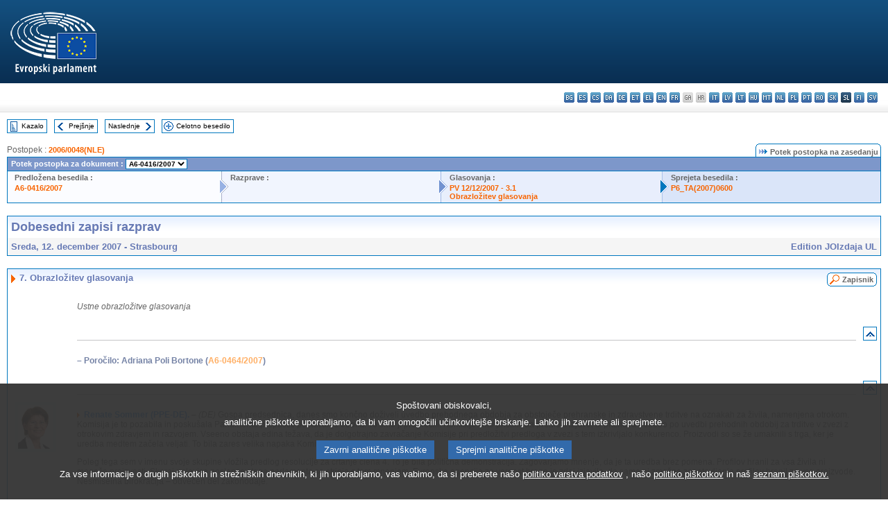

--- FILE ---
content_type: text/html
request_url: https://www.europarl.europa.eu/doceo/document/CRE-6-2007-12-12-ITM-007_SL.html
body_size: 45110
content:
<!DOCTYPE html PUBLIC "-//W3C//DTD XHTML 1.0 Transitional//EN" "http://www.w3.org/TR/xhtml1/DTD/xhtml1-transitional.dtd">
<html xmlns="http://www.w3.org/1999/xhtml" xml:lang="sl" lang="sl"><head><meta http-equiv="Content-Type" content="text/html; charset=UTF-8" /><meta http-equiv="Content-Language" content="sl" /><title>Dobesedni zapisi razprav - Obrazložitev glasovanja - Sreda, 12. december 2007</title><meta name="title" content="Dobesedni zapisi razprav - Obrazložitev glasovanja - Sreda, 12. december 2007" /><meta name="language" content="sl" /><meta name="robots" content="index, follow, noodp, noydir, notranslate" /><meta name="copyright" content="© Evropska unija, 2007 – Vir: Evropski parlament" /><meta name="available" content="12-12-2007" /><meta name="sipade-leg" content="6" /><meta name="sipade-type" content="CRE" /><meta property="og:title" content="Dobesedni zapisi razprav - Obrazložitev glasovanja - Sreda, 12. december 2007" /><meta property="og:image" content="https://www.europarl.europa.eu/website/common/img/icon/sharelogo_facebook.jpg" /><link rel="canonical" href="https://www.europarl.europa.eu/doceo/document/CRE-6-2007-12-12-ITM-007_SL.html" /><link href="/doceo/data/css/style_common.css" rel="stylesheet" type="text/css" /><link href="/doceo/data/css/style_common_print.css" rel="stylesheet" type="text/css" /><link href="/doceo/data/css/style_sipade.css" rel="stylesheet" type="text/css" /><link href="/doceo/data/css/style_activities.css" rel="stylesheet" type="text/css" /><link href="/doceo/data/css/common_sides.css" type="text/css" rel="stylesheet" /><link href="/doceo/data/css/style_sipade_oj_sched.css" type="text/css" rel="stylesheet" />
<script src="/doceo/data/js/overlib.js" type="text/javascript"> </script>
<script src="/doceo/data/js/swap_images.js" type="text/javascript"> </script>
<script src="/doceo/data/js/sipade.js" type="text/javascript"> </script>
<script src="/doceo/data/js/jquery-1.4.4.js" type="text/javascript"> </script>
<script src="/doceo/data/js/sipade-OJ-SYN.js" type="text/javascript"> </script><!--ATI analytics script--><script type="text/javascript" data-tracker-name="ATInternet" defer data-value="/website/webanalytics/ati-doceo.js" src="//www.europarl.europa.eu/website/privacy-policy/privacy-policy.js" ></script></head><body bgcolor="#FFFFFF"><div id="overDiv" style="position:absolute; visibility:hidden; z-index:1000;"> </div><a name="top"></a><table cellpadding="0" cellspacing="0" border="0" width="100%"><tr><td><div id="header_sides" class="new">
<a href="/portal/sl"><img alt="Nazaj na portal Europarl" title="Nazaj na portal Europarl" src="/doceo/data/img/EP_logo_neg_SL.png" /></a><h3 class="ep_hidden">Choisissez la langue de votre document :</h3><ul class="language_select">
            <li><a title="bg - български" class="bg on" href="/doceo/document/CRE-6-2007-12-12-ITM-007_BG.html">bg - български</a></li>
            <li><a title="es - español" class="es on" href="/doceo/document/CRE-6-2007-12-12-ITM-007_ES.html">es - español</a></li>
            <li><a title="cs - čeština" class="cs on" href="/doceo/document/CRE-6-2007-12-12-ITM-007_CS.html">cs - čeština</a></li>
            <li><a title="da - dansk" class="da on" href="/doceo/document/CRE-6-2007-12-12-ITM-007_DA.html">da - dansk</a></li>
            <li><a title="de - Deutsch" class="de on" href="/doceo/document/CRE-6-2007-12-12-ITM-007_DE.html">de - Deutsch</a></li>
            <li><a title="et - eesti keel" class="et on" href="/doceo/document/CRE-6-2007-12-12-ITM-007_ET.html">et - eesti keel</a></li>
            <li><a title="el - ελληνικά" class="el on" href="/doceo/document/CRE-6-2007-12-12-ITM-007_EL.html">el - ελληνικά</a></li>
            <li><a title="en - English" class="en on" href="/doceo/document/CRE-6-2007-12-12-ITM-007_EN.html">en - English</a></li>
            <li><a title="fr - français" class="fr on" href="/doceo/document/CRE-6-2007-12-12-ITM-007_FR.html">fr - français</a></li>
            <li class="ga" title="ga - Gaeilge">ga - Gaeilge</li>
            <li class="hr" title="hr - hrvatski">hr - hrvatski</li>
            <li><a title="it - italiano" class="it on" href="/doceo/document/CRE-6-2007-12-12-ITM-007_IT.html">it - italiano</a></li>
            <li><a title="lv - latviešu valoda" class="lv on" href="/doceo/document/CRE-6-2007-12-12-ITM-007_LV.html">lv - latviešu valoda</a></li>
            <li><a title="lt - lietuvių kalba" class="lt on" href="/doceo/document/CRE-6-2007-12-12-ITM-007_LT.html">lt - lietuvių kalba</a></li>
            <li><a title="hu - magyar" class="hu on" href="/doceo/document/CRE-6-2007-12-12-ITM-007_HU.html">hu - magyar</a></li>
            <li><a title="mt - Malti" class="mt on" href="/doceo/document/CRE-6-2007-12-12-ITM-007_MT.html">mt - Malti</a></li>
            <li><a title="nl - Nederlands" class="nl on" href="/doceo/document/CRE-6-2007-12-12-ITM-007_NL.html">nl - Nederlands</a></li>
            <li><a title="pl - polski" class="pl on" href="/doceo/document/CRE-6-2007-12-12-ITM-007_PL.html">pl - polski</a></li>
            <li><a title="pt - português" class="pt on" href="/doceo/document/CRE-6-2007-12-12-ITM-007_PT.html">pt - português</a></li>
            <li><a title="ro - română" class="ro on" href="/doceo/document/CRE-6-2007-12-12-ITM-007_RO.html">ro - română</a></li>
            <li><a title="sk - slovenčina" class="sk on" href="/doceo/document/CRE-6-2007-12-12-ITM-007_SK.html">sk - slovenčina</a></li>
            <li class="sl selected" title="sl - slovenščina">sl - slovenščina</li>
            <li><a title="fi - suomi" class="fi on" href="/doceo/document/CRE-6-2007-12-12-ITM-007_FI.html">fi - suomi</a></li>
            <li><a title="sv - svenska" class="sv on" href="/doceo/document/CRE-6-2007-12-12-ITM-007_SV.html">sv - svenska</a></li>
        </ul></div></td></tr><tr><td style="padding:10px;"><table width="100%" border="0" cellspacing="0" cellpadding="0"><tr><td><table border="0" align="left" cellpadding="0" cellspacing="0"><tr><td><table border="0" cellspacing="0" cellpadding="0" class="buttondocwin"><tr><td><a href="/doceo/document/CRE-6-2007-12-12-TOC_SL.html"><img src="/doceo/data/img/navi_index.gif" width="16" height="16" border="0" align="absmiddle" alt="" /></a></td><td valign="middle"> <a href="/doceo/document/CRE-6-2007-12-12-TOC_SL.html" title="Kazalo">Kazalo</a> </td></tr></table></td><td><img src="/doceo/data/img/spacer.gif" width="10" height="8" alt="" /></td><td><table border="0" cellspacing="0" cellpadding="0" class="buttondocwin"><tr><td><a href="/doceo/document/CRE-6-2007-12-12-ITM-006-03_SL.html"><img src="/doceo/data/img/navi_previous.gif" width="16" height="16" border="0" align="absmiddle" alt="" /></a></td><td valign="middle"> <a href="/doceo/document/CRE-6-2007-12-12-ITM-006-03_SL.html" title="Prejšnje">Prejšnje</a> </td></tr></table></td><td><img src="/doceo/data/img/spacer.gif" width="10" height="8" alt="" /></td><td><table border="0" cellspacing="0" cellpadding="0" class="buttondocwin"><tr><td valign="middle"> <a href="/doceo/document/CRE-6-2007-12-12-ITM-008_SL.html" title="Naslednje">Naslednje</a> </td><td><a href="/doceo/document/CRE-6-2007-12-12-ITM-008_SL.html"><img src="/doceo/data/img/navi_next.gif" width="16" height="16" border="0" align="absmiddle" alt="" /></a></td></tr></table></td><td><img src="/doceo/data/img/spacer.gif" width="10" height="8" alt="" /></td><td><table border="0" cellspacing="0" cellpadding="0" class="buttondocwin"><tr><td><a href="/doceo/document/CRE-6-2007-12-12_SL.html"><img src="/doceo/data/img/navi_moredetails.gif" width="16" height="16" border="0" align="absmiddle" alt="" /></a></td><td valign="middle"> <a href="/doceo/document/CRE-6-2007-12-12_SL.html" title="Celotno besedilo">Celotno besedilo</a> </td></tr></table></td><td><img src="/doceo/data/img/spacer.gif" width="10" height="8" alt="" /></td></tr><tr><td><img src="/doceo/data/img/spacer.gif" width="10" height="15" alt="" /></td></tr></table></td></tr></table>
                <table border="0" cellpadding="0" cellspacing="0" width="100%"><tbody><tr><td align="left"><span class="contents">Postopek : </span><a class="ring_ref_link" href="https://oeil.secure.europarl.europa.eu/oeil/popups/ficheprocedure.do?lang=en&amp;reference=2006/0048(NLE)">2006/0048(NLE)</a></td><td align="right"><table align="right" border="0" cellpadding="0" cellspacing="0"><tbody><tr><td><img src="/doceo/data/img/ring_tabs_left_doc_unselected.gif" height="19" width="4" alt="" /></td><td class="Tabs_doc_unselected"><img src="/doceo/data/img/ring_navi.gif" width="17" height="14" alt="" />Potek postopka na zasedanju</td><td valign="middle"><img src="/doceo/data/img/ring_tabs_right_doc_unselected.gif" height="19" width="4" alt="" /></td></tr></tbody></table></td></tr></tbody></table><table class="doc_box_header" border="0" cellpadding="0" cellspacing="0" width="100%"><tbody><tr><td class="ring_multiple_bg" colspan="7" valign="top">Potek postopka za dokument :
            <select class="ring_list" onChange="window.location.replace(this.value);"><option selected="selected">Izberi...</option><option value="/doceo/document/A-6-2007-0416_SL.html" selected="selected">A6-0416/2007</option><option value="/doceo/document/A-6-2007-0453_SL.html">A6-0453/2007</option><option value="/doceo/document/A-6-2007-0461_SL.html">A6-0461/2007</option><option value="/doceo/document/A-6-2007-0464_SL.html">A6-0464/2007</option><option value="/doceo/document/A-6-2007-0467_SL.html">A6-0467/2007</option><option value="/doceo/document/A-6-2007-0477_SL.html">A6-0477/2007</option><option value="/doceo/document/A-6-2007-0482_SL.html">A6-0482/2007</option><option value="/doceo/document/A-6-2007-0485_SL.html">A6-0485/2007</option><option value="/doceo/document/A-6-2007-0499_SL.html">A6-0499/2007</option><option value="/doceo/document/B-6-2007-0497_SL.html">B6-0497/2007</option><option value="/doceo/document/B-6-2007-0500_SL.html">B6-0500/2007</option><option value="/doceo/document/B-6-2007-0514_SL.html">B6-0514/2007</option></select></td></tr><tr><td width="25%" valign="top" class="ring_step_bg1" nowrap="nowrap"><p class="ring_step_title">Predložena besedila :</p>
                        <a href="/doceo/document/A-6-2007-0416_SL.html" class="ring_ref_link">A6-0416/2007</a><br />
                    </td><td width="15" style="background-image:url(/doceo/data/img/ring_bg1.gif)"><img src="/doceo/data/img/ring_flech1.gif" height="22" width="13" border="0" alt="" /></td><td class="ring_step_bg2" valign="top" width="25%" nowrap="nowrap"><p class="ring_step_title">Razprave :</p></td><td width="15" style="background-image:url(/doceo/data/img/ring_bg2.gif)"><img src="/doceo/data/img/ring_flech2.gif" width="13" height="22" border="0" alt="" /></td><td class="ring_step_bg3" valign="top" width="25%" nowrap="nowrap"><p class="ring_step_title">Glasovanja :</p>
                        <a href="/doceo/document/PV-6-2007-12-12-ITM-003-01_SL.html" class="ring_ref_link">PV 12/12/2007 - 3.1</a><br />
                        <a href="/doceo/document/CRE-6-2007-12-12-ITM-007_SL.html?textTabled=A-6-2007-0416#3-150" class="ring_ref_link">Obrazložitev glasovanja</a><br />
                    </td><td width="19" style="background-image:url(/doceo/data/img/ring_bg3.gif)"><img src="/doceo/data/img/ring_flech3.gif" height="22" width="13" border="0" alt="" /></td><td class="ring_step_bg4" valign="top" width="25%" nowrap="nowrap"><p class="ring_step_title">Sprejeta besedila :</p>
                        <a href="/doceo/document/TA-6-2007-0600_SL.html" class="ring_ref_link">P6_TA(2007)0600</a><br />
                    </td></tr></tbody></table><br />
                
                
                
                
                
                
                
                
                
                
                
            <table width="100%" border="0" cellpadding="5" cellspacing="0" class="doc_box_header">
<tr>
<td align="left" valign="top" style="background-image:url(/doceo/data/img/gradient_blue.gif)" class="title_TA">Dobesedni zapisi razprav</td><td valign="top" align="right" style="background-image:url(/doceo/data/img/gradient_blue.gif)"></td>
</tr>
<tr>
<td class="doc_title" align="left" valign="top" bgcolor="#F5F5F5">Sreda, 12. december 2007 - Strasbourg</td>
<td class="doc_title" align="right" valign="top" bgcolor="#F5F5F5">Edition JOIzdaja UL</td></tr></table><br />
<table width="100%" border="0" cellpadding="0" cellspacing="0" class="doc_box_header" style="padding-bottom:5px"><tr valign="top"><td>
<table width="100%" border="0" cellpadding="5" cellspacing="0"><tr valign="top" style="padding-bottom:0px;padding-left:5px;padding-right:5px;padding-top:5px"><td align="left" style="background-image:url(/doceo/data/img/gradient_blue.gif)" class="doc_title"><img src="/doceo/data/img/arrow_title_doc.gif" width="8" height="14" border="0" align="absmiddle" alt="" /> 7. Obrazložitev glasovanja</td><td style="background-image:url(/doceo/data/img/gradient_blue.gif)" width="10"><table align="right" cellpadding="0" cellspacing="0"><tr><td><a href="/doceo/document/PV-6-2007-12-12-ITM-007_SL.html"><img src="/doceo/data/img/switch_pv_cre_left.gif" width="22" height="20" border="0" alt="" /></a></td><td class="switch_button_pv_cre"><a href="/doceo/document/PV-6-2007-12-12-ITM-007_SL.html">Zapisnik</a></td><td><a href="/doceo/document/PV-6-2007-12-12-ITM-007_SL.html"><img src="/doceo/data/img/switch_pv_cre_right.gif" width="5" height="20" border="0" alt="" /></a></td></tr></table></td></tr></table>
<a name="3-125"></a>
<table width="100%" border="0" cellpadding="5" cellspacing="0">
<tr><td width="70" align="center" valign="top"> </td><td width="5"> </td><td align="left" valign="top">
<p class="contents"><span class="italic">Ustne obrazložitve glasovanja</span></p></td><td width="16"> </td></tr>
<tr><td width="70"> </td><td width="5"> </td><td align="left" valign="bottom"><img src="/doceo/data/img/hr.gif" width="100%" height="1" alt="" /></td><td align="right" width="16"><table border="0" cellpadding="0" cellspacing="0" class="buttondocwin"><tbody><tr><td align="center"><a href="#top" title="Top"><img src="/doceo/data/img/navi_top.gif" width="16" height="16" border="0" alt="" /></a></td></tr></tbody></table></td></tr></table>
<a name="3-126"></a>
<table width="100%" border="0" cellpadding="5" cellspacing="0">
<tr><td width="70" align="center" valign="top"> </td><td width="5"> </td><td align="left" valign="top">
<p class="doc_subtitle_level2">– Poročilo: Adriana Poli Bortone (<a href="/doceo/document/A-6-2007-0464_SL.html">A6-0464/2007</a>) </p></td><td width="16"> </td></tr>
<tr><td width="70"> </td><td width="5"> </td><td align="left" valign="bottom"><img src="/doceo/data/img/hr.gif" width="100%" height="1" alt="" /></td><td align="right" width="16"><table border="0" cellpadding="0" cellspacing="0" class="buttondocwin"><tbody><tr><td align="center"><a href="#top" title="Top"><img src="/doceo/data/img/navi_top.gif" width="16" height="16" border="0" alt="" /></a></td></tr></tbody></table></td></tr></table>
<a name="3-127"></a>
<table width="100%" border="0" cellpadding="5" cellspacing="0">
<tr><td width="70" align="center" valign="top"><table cellpadding="0" cellspacing="0" class="photoframe_blue"><tr><td><img alt="MPphoto" src="/mepphoto/4282.jpg" align="right" width="50" height="63" onerror="this.onerror='';this.src='/doceo/data/img/photo_generic.gif'" /></td></tr></table> </td><td width="5"> </td><td align="left" valign="top">
<p class="contents"><img src="/doceo/data/img/arrow_summary.gif" align="absmiddle" alt="" />  <span class="doc_subtitle_level1_bis"><span class="bold">Renate Sommer (PPE-DE).</span></span>   – <span class="italic">(DE) </span>Gospa predsednica, danes smo končno doživeli uvedbo prehodnega obdobja za obstoječe prehranske in zdravstvene trditve na oznakah za živila, namenjena otrokom. Komisija je to pozabila in poskušala Parlamentu prepustiti pestovanje otroka. To smo ji preprečili. Komisijo smo prisilili, da predloži izjavo, ki priznava potrebo po uvedbi prehodnih obdobij za trditve v zvezi z otrokovim zdravjem in razvojem. Vseeno obstaja edina težava, da je dolgotrajno zavračanje Komisije pri predložitvi predloga v zvezi s tem izkrivljalo konkurenco. Proizvodi so se že umaknili s trga, ker je uredba medtem začela veljati. To bila zares velika napaka Komisije.</p>
<p class="contents">Poleg tega sem v imenu svoje skupine vložila predlog resolucije za črtanje člena 4. To je bila politična demonstracija. Zagovarjamo mnenje, da je ta uredba brez pomena. Profilov hranil za vsa živila ni mogoče proizvesti. Skoraj polovica poslancev tega parlamenta se strinja s tem mnenjem. Evropska agencija za varnost hrane je zdaj izjavila, da sama ni zmožna zagotavljanja profilov hranil za vse proizvode. Nesmiselna birokracija – odvečen del zakonodaje. </p></td><td width="16"> </td></tr>
<tr><td width="70"> </td><td width="5"> </td><td align="left" valign="bottom"><img src="/doceo/data/img/hr.gif" width="100%" height="1" alt="" /></td><td align="right" width="16"><table border="0" cellpadding="0" cellspacing="0" class="buttondocwin"><tbody><tr><td align="center"><a href="#top" title="Top"><img src="/doceo/data/img/navi_top.gif" width="16" height="16" border="0" alt="" /></a></td></tr></tbody></table></td></tr></table>
<a name="3-128"></a>
<table width="100%" border="0" cellpadding="5" cellspacing="0">
<tr><td width="70" align="center" valign="top"><table cellpadding="0" cellspacing="0" class="photoframe_blue"><tr><td><img alt="MPphoto" src="/mepphoto/28316.jpg" align="right" width="50" height="63" onerror="this.onerror='';this.src='/doceo/data/img/photo_generic.gif'" /></td></tr></table> </td><td width="5"> </td><td align="left" valign="top">
<p class="contents"><img src="/doceo/data/img/arrow_summary.gif" align="absmiddle" alt="" />  <span class="doc_subtitle_level1_bis"><span class="bold">Hannu Takkula (ALDE).</span></span>   – <span class="italic">(FI)</span> Gospa predsednica, menim, da je zelo pomembno, da imamo zdravstvene trditve za izdelke, vendar je pravilno zagotoviti, da so te trditve resnične in temeljijo na znanju. Ni primerno, da podjetje samo izvede raziskave in poda „poslovne dokaze,“ kot da bi to zadostovalo za pridobitev argumentov o zdravju. To pomeni, da morajo biti raziskave in znanje primerni in pravilni ter zato zanesljivi.</p>
<p class="contents">Zelo pomembno je zagotoviti, da so prehranske in zdravstvene trditve pravilne, kar bi lahko nekomu tudi omogočilo prehod na bolj zdravo dieto. To je zlasti pomembno pri otrocih in mladih, ker se vsi zavedamo sedanjih težav v Evropi z debelostjo, sladkorno boleznijo tipa II ter ostalimi s tem povezanimi težavami. Zagotoviti moramo, da je hranilna vrednost dobra in da so zdravstvene trditve pravilne. </p></td><td width="16"> </td></tr>
<tr><td width="70"> </td><td width="5"> </td><td align="left" valign="bottom"><img src="/doceo/data/img/hr.gif" width="100%" height="1" alt="" /></td><td align="right" width="16"><table border="0" cellpadding="0" cellspacing="0" class="buttondocwin"><tbody><tr><td align="center"><a href="#top" title="Top"><img src="/doceo/data/img/navi_top.gif" width="16" height="16" border="0" alt="" /></a></td></tr></tbody></table></td></tr></table>
<a name="3-129"></a>
<table width="100%" border="0" cellpadding="5" cellspacing="0">
<tr><td width="70" align="center" valign="top"> </td><td width="5"> </td><td align="left" valign="top">
<p class="doc_subtitle_level2">– Poročilo: Klaus-Heiner Lehne (<a href="/doceo/document/A-6-2007-0453_SL.html">A6-0453/2007</a>) </p></td><td width="16"> </td></tr>
<tr><td width="70"> </td><td width="5"> </td><td align="left" valign="bottom"><img src="/doceo/data/img/hr.gif" width="100%" height="1" alt="" /></td><td align="right" width="16"><table border="0" cellpadding="0" cellspacing="0" class="buttondocwin"><tbody><tr><td align="center"><a href="#top" title="Top"><img src="/doceo/data/img/navi_top.gif" width="16" height="16" border="0" alt="" /></a></td></tr></tbody></table></td></tr></table>
<a name="3-130"></a>
<table width="100%" border="0" cellpadding="5" cellspacing="0">
<tr><td width="70" align="center" valign="top"><table cellpadding="0" cellspacing="0" class="photoframe_blue"><tr><td><img alt="MPphoto" src="/mepphoto/28352.jpg" align="right" width="50" height="63" onerror="this.onerror='';this.src='/doceo/data/img/photo_generic.gif'" /></td></tr></table> </td><td width="5"> </td><td align="left" valign="top">
<p class="contents"><img src="/doceo/data/img/arrow_summary.gif" align="absmiddle" alt="" />  <span class="doc_subtitle_level1_bis"><span class="bold">Zuzana Roithová (PPE-DE).</span></span>   – <span class="italic">(CS) </span>Gospa predsednica, glasovala sem proti poročilu o liberalizaciji sekundarnega trga nadomestnih delov. To je nedosledna strategija.</p>
<p class="contents">Po eni strani vztrajamo, da industrija razvija avtomobile, ki so vedno varnejši in se borimo proti industrijskemu piratstvu. Vendar je v nasprotju s tem Parlament danes uzakonil proizvodnjo kopij nadomestnih delov, ki so zaradi tega domnevno cenejši. Potrošnikom pa s tem ne bo zagotovljen brezkompromisen varnostni standard za popravljeno vozilo. Zagovorniki liberalizacije, ki prihajajo večinoma iz Združenega kraljestva, potrjujejo, da bo ta politika malim in srednje velikim podjetjem koristila. Vendar je danes večina poceni kopij patentiranih nadomestnih delov izdelana v Aziji in ne v Evropi. Kljub temu je v 10 državah članicah, v katerih modeli do zdaj niso bili varovani, cena nadomestnih delov za 7 % višja kot v ostalih 17 državah članicah. Slednje še naprej varujejo modele po vzoru Japonske in ostalih velikih voditeljev avtomobilske industrije. Izpostaviti želim dejstvo, da bodo v primeru nesreče zdaj zaradi neoriginalnih nadomestnih delov bolj ogroženi tako vozniki avtomobilov in tudi pešci. Ta direktiva je žal primer nedosledne strategije EU. </p></td><td width="16"> </td></tr>
<tr><td width="70"> </td><td width="5"> </td><td align="left" valign="bottom"><img src="/doceo/data/img/hr.gif" width="100%" height="1" alt="" /></td><td align="right" width="16"><table border="0" cellpadding="0" cellspacing="0" class="buttondocwin"><tbody><tr><td align="center"><a href="#top" title="Top"><img src="/doceo/data/img/navi_top.gif" width="16" height="16" border="0" alt="" /></a></td></tr></tbody></table></td></tr></table>
<a name="3-131"></a>
<table width="100%" border="0" cellpadding="5" cellspacing="0">
<tr><td width="70" align="center" valign="top"><table cellpadding="0" cellspacing="0" class="photoframe_blue"><tr><td><img alt="MPphoto" src="/mepphoto/28354.jpg" align="right" width="50" height="63" onerror="this.onerror='';this.src='/doceo/data/img/photo_generic.gif'" /></td></tr></table> </td><td width="5"> </td><td align="left" valign="top">
<p class="contents"><img src="/doceo/data/img/arrow_summary.gif" align="absmiddle" alt="" />  <span class="doc_subtitle_level1_bis"><span class="bold">Jan Březina (PPE-DE).</span></span>   – <span class="italic">(CS) </span>Gospa predsednica, tudi sam želim izraziti svoje nestrinjanje z omejevanjem pravnega varstva industrijskih modelov nadomestnih delov. Priča smo neprecedenčni ravni poseganja v področje industrijskih pravic. Če lastniki industrijskih pravic zlorabijo svoje monopole, se lahko uporabi običajne pravne instrumente, kot je zahteva za dovoljenje. Oblikovanje industrijskega modela vključuje znatne stroške, zato je pravno varstvo primerno tudi z gospodarskega vidika. Njegova odprava ne bo povzročila odprtja trga nadomestnih delov, kot pričakuje Komisija, ampak bo verjetno pomenila povečano ceno končnega proizvoda. Proizvajalci se bodo na prisotnost neodvisnih proizvajalcev na trgu nadomestnih delov odzvali z nadomestilom izgub prek višjih cen. Prav tako je zaskrbljujoče, da bodo nižje cene nadomestnih delov neodvisnih proizvajalcev pomenile tudi nižjo raven varnosti in kakovosti. Zaskrbljen sem zaradi dejstva, da bo glede na končne analize potrošnik tisti, ki bo ogrožen. </p></td><td width="16"> </td></tr>
<tr><td width="70"> </td><td width="5"> </td><td align="left" valign="bottom"><img src="/doceo/data/img/hr.gif" width="100%" height="1" alt="" /></td><td align="right" width="16"><table border="0" cellpadding="0" cellspacing="0" class="buttondocwin"><tbody><tr><td align="center"><a href="#top" title="Top"><img src="/doceo/data/img/navi_top.gif" width="16" height="16" border="0" alt="" /></a></td></tr></tbody></table></td></tr></table>
<a name="3-132"></a>
<table width="100%" border="0" cellpadding="5" cellspacing="0">
<tr><td width="70" align="center" valign="top"> </td><td width="5"> </td><td align="left" valign="top">
<p class="doc_subtitle_level2">– Poročilo: Giuseppe Castiglione (<a href="/doceo/document/A-6-2007-0477_SL.html">A6-0477/2007</a>) </p></td><td width="16"> </td></tr>
<tr><td width="70"> </td><td width="5"> </td><td align="left" valign="bottom"><img src="/doceo/data/img/hr.gif" width="100%" height="1" alt="" /></td><td align="right" width="16"><table border="0" cellpadding="0" cellspacing="0" class="buttondocwin"><tbody><tr><td align="center"><a href="#top" title="Top"><img src="/doceo/data/img/navi_top.gif" width="16" height="16" border="0" alt="" /></a></td></tr></tbody></table></td></tr></table>
<a name="3-133"></a>
<table width="100%" border="0" cellpadding="5" cellspacing="0">
<tr><td width="70" align="center" valign="top"><table cellpadding="0" cellspacing="0" class="photoframe_blue"><tr><td><img alt="MPphoto" src="/mepphoto/2075.jpg" align="right" width="50" height="63" onerror="this.onerror='';this.src='/doceo/data/img/photo_generic.gif'" /></td></tr></table> </td><td width="5"> </td><td align="left" valign="top">
<p class="contents"><img src="/doceo/data/img/arrow_summary.gif" align="absmiddle" alt="" />  <span class="doc_subtitle_level1_bis"><span class="bold">Michl Ebner (PPE-DE). </span></span>  – <span class="italic">(DE)</span> Gospa predsednica, povedati želim, da sem glasoval za poročilo gospoda Castiglioneja, pri čemer menim, da je to poročilo zelo uravnoteženo, zlasti če upoštevamo način, na katerega se je začelo, z 800 predlogi sprememb, ki so bili predloženi v odboru za kmetijstvo in razvoj podeželja. Prizadevanja tako poročevalca in številnih poslancev so zagotovila napredek v sektorju, ki se bori s številnimi težavami; ključno je, da vinogradnikom omogočimo boljšo prihodnost.</p>
<p class="contents">Menim, da to poročilo zagotavlja temelje za napredek in upam, da bo Evropska komisija v skladu z novimi pogodbami v celoti, kolikor je to mogoče, pravilno upoštevala sklepe Evropskega parlamenta. </p></td><td width="16"> </td></tr>
<tr><td width="70"> </td><td width="5"> </td><td align="left" valign="bottom"><img src="/doceo/data/img/hr.gif" width="100%" height="1" alt="" /></td><td align="right" width="16"><table border="0" cellpadding="0" cellspacing="0" class="buttondocwin"><tbody><tr><td align="center"><a href="#top" title="Top"><img src="/doceo/data/img/navi_top.gif" width="16" height="16" border="0" alt="" /></a></td></tr></tbody></table></td></tr></table>
<a name="3-134"></a>
<table width="100%" border="0" cellpadding="5" cellspacing="0">
<tr><td width="70" align="center" valign="top"><table cellpadding="0" cellspacing="0" class="photoframe_blue"><tr><td><img alt="MPphoto" src="/mepphoto/28227.jpg" align="right" width="50" height="63" onerror="this.onerror='';this.src='/doceo/data/img/photo_generic.gif'" /></td></tr></table> </td><td width="5"> </td><td align="left" valign="top">
<p class="contents"><img src="/doceo/data/img/arrow_summary.gif" align="absmiddle" alt="" />  <span class="doc_subtitle_level1_bis"><span class="bold">Anja Weisgerber (PPE-DE).</span></span>   – <span class="italic">(EN)</span> Gospa predsednica, današnje glasovanje o reformi trga za vino je jasen uspeh za Evropski parlament, različne vinogradniške regije in vinarje. Zagotovili smo na primer, da se ohrani možnost bogatenja vin s saharozo. Poleg tega je Parlament zavrnil načrte Komisije, da na tej ravni sprejme določbe, s katerimi se odpravi prepoved novih zasaditev za leto 2014. V tem primeru smo predlagali praktično rešitev, ob upoštevanju katere se sklep o liberalizaciji ne sprejme, dokler se ne predstavi študija v letu 2012. Ob upoštevanju označevanja posameznih vin smo tudi dosegli sporazum, ki pravilno upošteva različne sisteme označb porekla, ki se uporabljajo v Evropi. Poleg tega smo v uredbe na področju trga za vino uspešno vključili zaščito, ki varuje <span class="italic">Bocksbeutel</span>, posebno oblikovane steklenice, ki se uporabljajo v moji domači regiji Frankovsko.</p>
<p class="contents">Gospe in gospodje, danes smo predstavili zelo uravnotežen okvir, ki bo dobra podlaga za prihajajoča pogajanja v Svetu. Zdaj je na vrsti Svet, v Parlamentu smo svojo nalogo dobro izpeljali in zaključili. </p></td><td width="16"> </td></tr>
<tr><td width="70"> </td><td width="5"> </td><td align="left" valign="bottom"><img src="/doceo/data/img/hr.gif" width="100%" height="1" alt="" /></td><td align="right" width="16"><table border="0" cellpadding="0" cellspacing="0" class="buttondocwin"><tbody><tr><td align="center"><a href="#top" title="Top"><img src="/doceo/data/img/navi_top.gif" width="16" height="16" border="0" alt="" /></a></td></tr></tbody></table></td></tr></table>
<a name="3-135"></a>
<table width="100%" border="0" cellpadding="5" cellspacing="0">
<tr><td width="70" align="center" valign="top"><table cellpadding="0" cellspacing="0" class="photoframe_blue"><tr><td><img alt="MPphoto" src="/mepphoto/28372.jpg" align="right" width="50" height="63" onerror="this.onerror='';this.src='/doceo/data/img/photo_generic.gif'" /></td></tr></table> </td><td width="5"> </td><td align="left" valign="top">
<p class="contents"><img src="/doceo/data/img/arrow_summary.gif" align="absmiddle" alt="" />  <span class="doc_subtitle_level1_bis"><span class="bold">Ryszard Czarnecki (UEN).</span></span>   – <span class="italic">(PL)</span> Gospa predsednica, veseli me, da je Evropski parlament podprl predlog odbora za kmetijstvo in zlasti predlog spremembe poljskih poslancev, ki omogoča uporabo trgovskih imen, kot so „sadno vino“,„jabolčno vino“ ali „ribezovo vino“. Taka vina se v moji državi proizvajajo že od 13. stoletja, tj. skoraj 800 let, zato me veseli, da je Evropski parlament prepoznal realnost in dejstvo.</p>
<p class="contents">Končno čestitam gospe predsednici za odlično vodenje postopkov, zlasti v današnjem razgretem ozračju. Gospa predsednica, čestitam vam, ker ste prava predstavnica britanske šole parlamentarnega obnašanja. </p></td><td width="16"> </td></tr>
<tr><td width="70"> </td><td width="5"> </td><td align="left" valign="bottom"><img src="/doceo/data/img/hr.gif" width="100%" height="1" alt="" /></td><td align="right" width="16"><table border="0" cellpadding="0" cellspacing="0" class="buttondocwin"><tbody><tr><td align="center"><a href="#top" title="Top"><img src="/doceo/data/img/navi_top.gif" width="16" height="16" border="0" alt="" /></a></td></tr></tbody></table></td></tr></table>
<a name="3-136"></a>
<table width="100%" border="0" cellpadding="5" cellspacing="0">
<tr><td width="70" align="center" valign="top"><table cellpadding="0" cellspacing="0" class="photoframe_blue"><tr><td><img alt="MPphoto" src="/mepphoto/36390.jpg" align="right" width="50" height="63" onerror="this.onerror='';this.src='/doceo/data/img/photo_generic.gif'" /></td></tr></table> </td><td width="5"> </td><td align="left" valign="top">
<p class="contents"><img src="/doceo/data/img/arrow_summary.gif" align="absmiddle" alt="" />  <span class="doc_subtitle_level1_bis"><span class="bold">Armando Veneto (PPE-DE). </span></span>  – <span class="italic">(IT)</span> Gospa predsednica, gospe in gospodje, v zvezi z glasovanjem o skupni ureditvi trga za vino želim izpostaviti, da sem glasoval za predlog spremembe 294, ki ga je predložil gospod Lavarra iz skupine PSE in katerega sopodpisnik sem tudi sam, ker menim, da imajo potrošniki pravico biti seznanjeni s tem, ali je bila vinu, ki ga pijejo, dodana saharoza ter ker je sledljivost proizvodov zdaj splošno načelo, ki ga zagovarja Unija in ne vidim razloga, zakaj ne bi tega načela upoštevali tudi v vinskem sektorju.</p>
<p class="contents">Iz enakega razloga sem glasoval za predlog spremembe 310, ki ga je predložila skupina UEN; nobenega od teh dveh predlogov sprememb ni upošteval gospod Castiglione v kompromisu, za katerega si je tako zelo prizadeval. Končno, glede stališča, ki sem ga zavzel v zvezi s temi vprašanji, ki ni v skladu s stališčem skupine, ki ji pripadam, interesi državljanov pomenijo, da bom sam sprejel tako politično držo, ki bo varovala te interese, ne glede na to, iz katere skupine prihaja. </p></td><td width="16"> </td></tr>
<tr><td width="70"> </td><td width="5"> </td><td align="left" valign="bottom"><img src="/doceo/data/img/hr.gif" width="100%" height="1" alt="" /></td><td align="right" width="16"><table border="0" cellpadding="0" cellspacing="0" class="buttondocwin"><tbody><tr><td align="center"><a href="#top" title="Top"><img src="/doceo/data/img/navi_top.gif" width="16" height="16" border="0" alt="" /></a></td></tr></tbody></table></td></tr></table>
<a name="3-137"></a>
<table width="100%" border="0" cellpadding="5" cellspacing="0">
<tr><td width="70" align="center" valign="top"><table cellpadding="0" cellspacing="0" class="photoframe_blue"><tr><td><img alt="MPphoto" src="/mepphoto/28268.jpg" align="right" width="50" height="63" onerror="this.onerror='';this.src='/doceo/data/img/photo_generic.gif'" /></td></tr></table> </td><td width="5"> </td><td align="left" valign="top">
<p class="contents"><img src="/doceo/data/img/arrow_summary.gif" align="absmiddle" alt="" />  <span class="doc_subtitle_level1_bis"><span class="bold">Danutė Budreikaitė (ALDE). </span></span>  – <span class="italic">(LT)</span> Stališče Komisije glede uredbe Sveta o skupni ureditvi trga za vino diskriminira nekatere države, zlasti nove države članice.</p>
<p class="contents">Projekt za spodbujanje vin EU v tretjih državah je namenjen povečanju trgovine, vendar je iz nekega razloga povezan z območji v preteklosti izkoriščanih vinogradov in podatki o povprečni proizvodnji vina v zadnjih treh letih. Komisija namerava podpreti izvoz vina in določene vrste. Proizvajalcem in izvoznikom v podprtih državah bodo te konkurenčne prednosti koristile. Dejstvo, da ne prejemajo podpore vinarji v Litvi in nekaterih ostalih državah, ki nimajo vinogradov, je nesprejemljivo.</p>
<p class="contents">Glasovala sem proti poročilu. </p></td><td width="16"> </td></tr>
<tr><td width="70"> </td><td width="5"> </td><td align="left" valign="bottom"><img src="/doceo/data/img/hr.gif" width="100%" height="1" alt="" /></td><td align="right" width="16"><table border="0" cellpadding="0" cellspacing="0" class="buttondocwin"><tbody><tr><td align="center"><a href="#top" title="Top"><img src="/doceo/data/img/navi_top.gif" width="16" height="16" border="0" alt="" /></a></td></tr></tbody></table></td></tr></table>
<a name="3-138"></a>
<table width="100%" border="0" cellpadding="5" cellspacing="0">
<tr><td width="70" align="center" valign="top"><table cellpadding="0" cellspacing="0" class="photoframe_blue"><tr><td><img alt="MPphoto" src="/mepphoto/28352.jpg" align="right" width="50" height="63" onerror="this.onerror='';this.src='/doceo/data/img/photo_generic.gif'" /></td></tr></table> </td><td width="5"> </td><td align="left" valign="top">
<p class="contents"><img src="/doceo/data/img/arrow_summary.gif" align="absmiddle" alt="" />  <span class="doc_subtitle_level1_bis"><span class="bold">Zuzana Roithová (PPE-DE).</span></span>   – <span class="italic">(CS)</span> Podprla sem reformo trga za vino, ki bo izboljšala kakovost in konkurenčnost evropskih vin. To predvsem zadeva Italijo, v kateri je treba skrčiti nezakonite vinograde in ukiniti subvencije za prekomerno proizvodnjo nekakovostnih vin. Vendar reforma ne sme dajati prednosti južnim proizvajalcem pred severnimi. Odločno nasprotujem krčenju vinogradov v Moravski dolini, v kateri se porabi vse, kar se proizvede in je tradicionalna proizvodnja vina zelo pomembna tako kulturno in tudi v turističnem smislu. Nasprotujem prepovedi dodajanja sladkorja v Vzhodni Evropi, vključno z Moravsko dolino, razen v primeru, da se prepove tudi zakisanje vina, ki se uporablja v južnih državah. Ne razumem, zakaj bi morali vinogradniki iz Moravske doline od južnih držav kupovati drag mošt, da bi s tem nadomestili 200 let staro tradicijo dodajanja sladkorja ter s tem spremenili tradicionalni vonj in okus svojih kakovostnih vin. To je v nasprotju z načeli konkurenčnosti v notranjem trgu in s tem se ne morem strinjati. Zahvaljujem se tistim kolegom poslancem, ki so nas med glasovanjem podprli in tako omogočili, da je prevladal zdrav razum. Komisija se bo zdaj morala temu prilagoditi. </p></td><td width="16"> </td></tr>
<tr><td width="70"> </td><td width="5"> </td><td align="left" valign="bottom"><img src="/doceo/data/img/hr.gif" width="100%" height="1" alt="" /></td><td align="right" width="16"><table border="0" cellpadding="0" cellspacing="0" class="buttondocwin"><tbody><tr><td align="center"><a href="#top" title="Top"><img src="/doceo/data/img/navi_top.gif" width="16" height="16" border="0" alt="" /></a></td></tr></tbody></table></td></tr></table>
<a name="3-139"></a>
<table width="100%" border="0" cellpadding="5" cellspacing="0">
<tr><td width="70" align="center" valign="top"><table cellpadding="0" cellspacing="0" class="photoframe_blue"><tr><td><img alt="MPphoto" src="/mepphoto/28354.jpg" align="right" width="50" height="63" onerror="this.onerror='';this.src='/doceo/data/img/photo_generic.gif'" /></td></tr></table> </td><td width="5"> </td><td align="left" valign="top">
<p class="contents"><img src="/doceo/data/img/arrow_summary.gif" align="absmiddle" alt="" />  <span class="doc_subtitle_level1_bis"><span class="bold">Jan Březina (PPE-DE).</span></span>   – <span class="italic">(CS) </span>Južne države z močnimi vinogradniškimi sektorji so z vsemi razpoložljivimi sredstvi zagovarjale svoje presežke. Medtem zaradi prekomernega subvencioniranja nizke cene presežkov vina izrivajo s trga kakovostna vina iz ostalih držav članic. Nasprotujem dejstvu, da so države, kot je Češka republika, medtem ko Komisija z voditelji evropskega vinskega sektorja ravna v rokavicah, obravnavane na strog in celo grob način. Kako si lahko drugače razlagamo predlog za ohranitev pogoste uporabe mošta na južnem območju EU, medtem ko je dodajanje saharoze prepovedano. Zato me zelo veseli, da je Parlament k reformi pristopil odgovorno in ji dodal element enakovrednega in pravičnega obravnavanja. S podpiranjem dodajanja saharoze je Parlament Češki republiki in tudi ostalim državam zagotovil koristi, pri čemer je pokazal svojo nepristranskost in odpor do vplivov, ki temeljijo na spornih nacionalnih interesih. Razumem, da je reforma trga za vino nujna. Ne dvomim v temeljne cilje, ampak v način, na katerega se ti cilji dosegajo. Poudarjam pomembnost ohranitve načela enakega obravnavanja in nediskriminacije. </p></td><td width="16"> </td></tr>
<tr><td width="70"> </td><td width="5"> </td><td align="left" valign="bottom"><img src="/doceo/data/img/hr.gif" width="100%" height="1" alt="" /></td><td align="right" width="16"><table border="0" cellpadding="0" cellspacing="0" class="buttondocwin"><tbody><tr><td align="center"><a href="#top" title="Top"><img src="/doceo/data/img/navi_top.gif" width="16" height="16" border="0" alt="" /></a></td></tr></tbody></table></td></tr></table>
<a name="3-140"></a>
<table width="100%" border="0" cellpadding="5" cellspacing="0">
<tr><td width="70" align="center" valign="top"><table cellpadding="0" cellspacing="0" class="photoframe_blue"><tr><td><img alt="MPphoto" src="/mepphoto/23695.jpg" align="right" width="50" height="63" onerror="this.onerror='';this.src='/doceo/data/img/photo_generic.gif'" /></td></tr></table> </td><td width="5"> </td><td align="left" valign="top">
<p class="contents"><img src="/doceo/data/img/arrow_summary.gif" align="absmiddle" alt="" />  <span class="doc_subtitle_level1_bis"><span class="bold">Hynek Fajmon (PPE-DE).</span></span>   – <span class="italic">(CS)</span> Gospa predsednica, gospe in gospodje, kot ostali poslanci iz Češke republike, ki pripadajo češki družbeni demokratski stranki, sem tudi sam glasoval proti poročilu gospoda Castiglioneja. Reforma, h kateri se pristopa na tak način, ne bo imela koristi za češko, moravsko ali celo evropsko vinogradništvo. Namesto liberalizacije, manjšega števila predpisov in manj upravnih obremenitev, kar bi vinskemu sektorju resnično koristilo, se teži k več predpisom, omejitvam in navodilom. Osrednje načrtovanje še nikoli ni zagotovilo pozitivnih rezultatov, zato jih tudi v vinskem sektorju ne bo. Zaradi tega nisem podprl tega poročila. </p></td><td width="16"> </td></tr>
<tr><td width="70"> </td><td width="5"> </td><td align="left" valign="bottom"><img src="/doceo/data/img/hr.gif" width="100%" height="1" alt="" /></td><td align="right" width="16"><table border="0" cellpadding="0" cellspacing="0" class="buttondocwin"><tbody><tr><td align="center"><a href="#top" title="Top"><img src="/doceo/data/img/navi_top.gif" width="16" height="16" border="0" alt="" /></a></td></tr></tbody></table></td></tr></table>
<a name="3-141"></a>
<table width="100%" border="0" cellpadding="5" cellspacing="0">
<tr><td width="70" align="center" valign="top"><table cellpadding="0" cellspacing="0" class="photoframe_blue"><tr><td><img alt="MPphoto" src="/mepphoto/4555.jpg" align="right" width="50" height="63" onerror="this.onerror='';this.src='/doceo/data/img/photo_generic.gif'" /></td></tr></table> </td><td width="5"> </td><td align="left" valign="top">
<p class="contents"><img src="/doceo/data/img/arrow_summary.gif" align="absmiddle" alt="" />  <span class="doc_subtitle_level1_bis"><span class="bold">Daniel Hannan (PPE-DE).</span></span>   – Gospa predsednica, moje volilno okrožje na jugovzhodu Anglije je najhitreje rastoča vinogradniška regija v Evropi. Posledica podnebnih sprememb se kaže tudi v večji površini, ki se zdaj namenja za vinogradništvo v Angliji, pri čemer takega obsega ni dosegla vse od vladavine Henrika II. med zadnjim obdobjem segrevanja v Evropi.</p>
<p class="contents">Vinogradniki iz domačih okrožij niso EU nikoli zaprosili za subvencije. Kent in Surrey, Sussex in Hampshire, Oxfordshire, Buckinghamshire in Berkshire so posajeni s komercialno najbolj razširjenimi vinogradi, ki so odvisni od kakovosti svojega pridelka. Vendar jih njihova uspešnost zdaj ogroža, saj se bližajo meji dovoljenega komercialnega gojenja.</p>
<p class="contents">Ostali so zunaj evropskega regulativnega sistema in niso izkoristili pridobivanja nepovratnih sredstev, vendar so zdaj odkrili, da bodo vseeno nadzirani.</p>
<p class="contents">Od Bruslja ne zahtevamo denarnih sredstev in tudi nočemo njegovih omejitev. Angleški proizvajalci vina želijo svobodno tekmovati. </p></td><td width="16"> </td></tr>
<tr><td width="70"> </td><td width="5"> </td><td align="left" valign="bottom"><img src="/doceo/data/img/hr.gif" width="100%" height="1" alt="" /></td><td align="right" width="16"><table border="0" cellpadding="0" cellspacing="0" class="buttondocwin"><tbody><tr><td align="center"><a href="#top" title="Top"><img src="/doceo/data/img/navi_top.gif" width="16" height="16" border="0" alt="" /></a></td></tr></tbody></table></td></tr></table>
<a name="3-142"></a>
<table width="100%" border="0" cellpadding="5" cellspacing="0">
<tr><td width="70" align="center" valign="top"><table cellpadding="0" cellspacing="0" class="photoframe_blue"><tr><td><img alt="MPphoto" src="/mepphoto/4467.jpg" align="right" width="50" height="63" onerror="this.onerror='';this.src='/doceo/data/img/photo_generic.gif'" /></td></tr></table> </td><td width="5"> </td><td align="left" valign="top">
<p class="contents"><img src="/doceo/data/img/arrow_summary.gif" align="absmiddle" alt="" />  <span class="doc_subtitle_level1_bis"><span class="bold">Adriana Poli Bortone (UEN). </span></span>  – <span class="italic">(IT)</span> Gospa predsednica, gospe in gospodje, poročilo, ki ga še dodatno slabšajo predlogi sprememb, sem odločno zavrnila, zlasti zaradi uvedbe sladkanja, ki smo jo dolgo časa preprečevali, ker se s sladkanjem le dopolnjuje naravne pomanjkljivosti.</p>
<p class="contents">Večina poslancev Parlamenta je zavrnila pomoč v obliki mošta, ki bi, čeprav je to le finančni ukrep, zmanjšala škodo, povzročeno z omogočanjem sladkanja. To je uspeh za severne države in poraz za sredozemske države, ki pri tem niso mogle zagovarjati svojih zelo strokovno usmerjenih ozemelj. Ta skupna ureditev trga za vino ogroža kakovost in pristne značilnosti proizvodov ter vinogradnike, proizvajalce in potrošnike. </p></td><td width="16"> </td></tr>
<tr><td width="70"> </td><td width="5"> </td><td align="left" valign="bottom"><img src="/doceo/data/img/hr.gif" width="100%" height="1" alt="" /></td><td align="right" width="16"><table border="0" cellpadding="0" cellspacing="0" class="buttondocwin"><tbody><tr><td align="center"><a href="#top" title="Top"><img src="/doceo/data/img/navi_top.gif" width="16" height="16" border="0" alt="" /></a></td></tr></tbody></table></td></tr></table>
<a name="3-143"></a>
<table width="100%" border="0" cellpadding="5" cellspacing="0">
<tr><td width="70" align="center" valign="top"> </td><td width="5"> </td><td align="left" valign="top">
<p class="doc_subtitle_level2">– Predlog resolucije: Boj proti terorizmu (<a href="/doceo/document/B-6-2007-0514_SL.html">B6-0514/2007</a>) </p></td><td width="16"> </td></tr>
<tr><td width="70"> </td><td width="5"> </td><td align="left" valign="bottom"><img src="/doceo/data/img/hr.gif" width="100%" height="1" alt="" /></td><td align="right" width="16"><table border="0" cellpadding="0" cellspacing="0" class="buttondocwin"><tbody><tr><td align="center"><a href="#top" title="Top"><img src="/doceo/data/img/navi_top.gif" width="16" height="16" border="0" alt="" /></a></td></tr></tbody></table></td></tr></table>
<a name="3-144"></a>
<table width="100%" border="0" cellpadding="5" cellspacing="0">
<tr><td width="70" align="center" valign="top"><table cellpadding="0" cellspacing="0" class="photoframe_blue"><tr><td><img alt="MPphoto" src="/mepphoto/28338.jpg" align="right" width="50" height="63" onerror="this.onerror='';this.src='/doceo/data/img/photo_generic.gif'" /></td></tr></table> </td><td width="5"> </td><td align="left" valign="top">
<p class="contents"><img src="/doceo/data/img/arrow_summary.gif" align="absmiddle" alt="" />  <span class="doc_subtitle_level1_bis"><span class="bold">Antonio Masip Hidalgo (PSE).</span></span>   – <span class="italic">(ES)</span> Gospa predsednica, menim, da je bil današnji dan zelo pozitiven, ker smo Zavezništvu civilizacij zagotovili listino o pravicah, ki sta jo v času svojega delovanja podprla tudi predsednik Zapatero in generalni sekretar ZN Kofi Annan. Menim, da je to dober začetek.</p>
<p class="contents">Poleg tega menim, da izraža Listina o temeljnih pravicah, ki smo jo podpisali danes, resničen značaj naše civilizacije in ne integrizma tistih, ki ji želijo danes nasprotovati, kar je obžalovanja vreden in uničevalen odnos. Prav tako je obžalovanja vredno in uničevalno, kadar islamski radikalci na enak način vztrajajo pri ukoreninjenih tradicijah. Ti dve obliki radikalizma je treba odpraviti, če želimo imeti mir in ne terorizma. </p></td><td width="16"> </td></tr>
<tr><td width="70"> </td><td width="5"> </td><td align="left" valign="bottom"><img src="/doceo/data/img/hr.gif" width="100%" height="1" alt="" /></td><td align="right" width="16"><table border="0" cellpadding="0" cellspacing="0" class="buttondocwin"><tbody><tr><td align="center"><a href="#top" title="Top"><img src="/doceo/data/img/navi_top.gif" width="16" height="16" border="0" alt="" /></a></td></tr></tbody></table></td></tr></table>
<a name="3-145"></a>
<table width="100%" border="0" cellpadding="5" cellspacing="0">
<tr><td width="70" align="center" valign="top"><table cellpadding="0" cellspacing="0" class="photoframe_blue"><tr><td><img alt="MPphoto" src="/mepphoto/21817.jpg" align="right" width="50" height="63" onerror="this.onerror='';this.src='/doceo/data/img/photo_generic.gif'" /></td></tr></table> </td><td width="5"> </td><td align="left" valign="top">
<p class="contents"><img src="/doceo/data/img/arrow_summary.gif" align="absmiddle" alt="" />  <span class="doc_subtitle_level1_bis"><span class="bold">Mario Borghezio (UEN). </span></span>  – <span class="italic">(IT)</span> Gospod predsednik, gospe in gospodje, izpostaviti želim dejstvo, da sem glasoval proti poročilu o terorizmu, čeprav sem se zmotil in glasoval za poročilo, pri čemer zdaj to uradno sporočam.</p>
<p class="contents">To je hinavsko poročilo, ki kaže strahopeten odnos Evrope institucij do terorizma. Tudi nima dovolj poguma, da bi ga pravilno označil: islamski terorizem. Nato je Parlament glasoval proti predlogu spremembe, ki sem ga predložil skupaj z ostalimi člani skupine UEN, v katerem smo pozornost Evrope usmerili k Al Kaidini infiltraciji Magreba. Jasno, je da smo ta predlog spremembe predložili pred nekaj dnevi, pri čemer so včerajšnji dogodki žal potrdili naše najbolj pesimistične napovedi. Islamski pokoli Al Kaide so se razširili v Alžir, pri čemer so žrtve teh pokolov verjetno tudi ljudje, ki so sicer muslimani.</p>
<p class="contents">Sramotno je, da se vse to dogaja pred vrati Evrope, pri čemer Parlament zavrže predlog spremembe, ki poziva k povračilnim ukrepom, ker si Evropa ne sme več zatiskati oči pred grožnjo na svojem pragu. </p></td><td width="16"> </td></tr>
<tr><td width="70"> </td><td width="5"> </td><td align="left" valign="bottom"><img src="/doceo/data/img/hr.gif" width="100%" height="1" alt="" /></td><td align="right" width="16"><table border="0" cellpadding="0" cellspacing="0" class="buttondocwin"><tbody><tr><td align="center"><a href="#top" title="Top"><img src="/doceo/data/img/navi_top.gif" width="16" height="16" border="0" alt="" /></a></td></tr></tbody></table></td></tr></table>
<a name="3-146"></a>
<table width="100%" border="0" cellpadding="5" cellspacing="0">
<tr><td width="70" align="center" valign="top"><table cellpadding="0" cellspacing="0" class="photoframe_blue"><tr><td><img alt="MPphoto" src="/mepphoto/34254.jpg" align="right" width="50" height="63" onerror="this.onerror='';this.src='/doceo/data/img/photo_generic.gif'" /></td></tr></table> </td><td width="5"> </td><td align="left" valign="top">
<p class="contents"><img src="/doceo/data/img/arrow_summary.gif" align="absmiddle" alt="" />  <span class="doc_subtitle_level1_bis"><span class="bold">Dimitar Stoyanov (NI).</span></span>   – <span class="italic">(BG)</span> Glasovanja o resoluciji proti terorizmu sem se vzdržal, ker čeprav seveda nasprotujem razvoju terorizma, ne morem podpreti takega dokumenta, ki po mojem mnenju le spodbuja dodatno paniko med evropskimi državljani in prispeva k uresničitvi glavnega cilja terorizma, tj. strahu. Vendar sem zadovoljen glede predloženih predlogov sprememb skupine združenje za Evropo narodov, ki so bili sprejeti, ker navajajo, da je treba vsako stvar obravnavati glede na njen vir, kot govori tudi starodaven pregovor, ki pravi, da je treba pri bolezni zdraviti njen vzrok. Če bomo na primer prenehali izvajati pritisk nad Izraelom v zvezi z njegovo segregacijsko politiko in grajenjem zidu, ki jih ločuje od Arabcev, katerih temeljne človekove pravice so s tem kršene, bomo k boju proti terorizmu prispevali veliko več, kot da prisluškujemo telefonom in oblikujemo nadzor spletnih strani. Vendar predlogi sprememb skupine združenje za Evropo narodov ne bi smeli biti zavrnjeni, ker pozivajo k obravnavanju terorizma, ki se razvija v Evropi, ker se v moji državi prepovedane teroristične organizacije razvijajo v okviru vladajoče stranke Gibanje za pravice in svoboščine. </p></td><td width="16"> </td></tr>
<tr><td width="70"> </td><td width="5"> </td><td align="left" valign="bottom"><img src="/doceo/data/img/hr.gif" width="100%" height="1" alt="" /></td><td align="right" width="16"><table border="0" cellpadding="0" cellspacing="0" class="buttondocwin"><tbody><tr><td align="center"><a href="#top" title="Top"><img src="/doceo/data/img/navi_top.gif" width="16" height="16" border="0" alt="" /></a></td></tr></tbody></table></td></tr></table>
<a name="3-147"></a>
<table width="100%" border="0" cellpadding="5" cellspacing="0">
<tr><td width="70" align="center" valign="top"><table cellpadding="0" cellspacing="0" class="photoframe_blue"><tr><td><img alt="MPphoto" src="/mepphoto/28316.jpg" align="right" width="50" height="63" onerror="this.onerror='';this.src='/doceo/data/img/photo_generic.gif'" /></td></tr></table> </td><td width="5"> </td><td align="left" valign="top">
<p class="contents"><img src="/doceo/data/img/arrow_summary.gif" align="absmiddle" alt="" />  <span class="doc_subtitle_level1_bis"><span class="bold">Hannu Takkula (ALDE).</span></span>   – <span class="italic">(FI)</span> Gospa predsednica, menim, da je ta resolucija dobra, vendar nekoliko nedosledna, ker imamo lahko na nekaterih mestih občutek, da se predajamo terorizmu. To pomeni, da resolucija ne sprejema zamisli, da je treba odpraviti terorizem v celoti in ga izkoreniniti, pri čemer je gospa Muscardini iz skupine UEN to točko izpostavila v svojem ustnem predlogu spremembe. Menim, da bi morali to vprašanje bolj natančno obravnavati ob razpravljanju o tem poročilu.</p>
<p class="contents">Menim, da mora biti stališče Evropske unije do terorizma popolnoma jasno. Spodbujamo demokracijo, človekove pravice in svobodo izražanja, nikakor ne smemo odobravati terorizma. Pri obravnavanju vzrokov bi želel, da se večjo pomembnost nameni izobraževanju. Boj proti terorizmu na palestinskem avtonomnem ozemlju mora temeljiti predvsem na izobraževanju, da se izobrazi prihodnje generacije in se jih vzgoji tako, da ne bodo sovražile in se bodo lahko naučile mirnega sobivanja s svojimi sosedi. </p></td><td width="16"> </td></tr>
<tr><td width="70"> </td><td width="5"> </td><td align="left" valign="bottom"><img src="/doceo/data/img/hr.gif" width="100%" height="1" alt="" /></td><td align="right" width="16"><table border="0" cellpadding="0" cellspacing="0" class="buttondocwin"><tbody><tr><td align="center"><a href="#top" title="Top"><img src="/doceo/data/img/navi_top.gif" width="16" height="16" border="0" alt="" /></a></td></tr></tbody></table></td></tr></table>
<a name="3-148"></a>
<table width="100%" border="0" cellpadding="5" cellspacing="0">
<tr><td width="70" align="center" valign="top"><table cellpadding="0" cellspacing="0" class="photoframe_blue"><tr><td><img alt="MPphoto" src="/mepphoto/2307.jpg" align="right" width="50" height="63" onerror="this.onerror='';this.src='/doceo/data/img/photo_generic.gif'" /></td></tr></table> </td><td width="5"> </td><td align="left" valign="top">
<p class="contents"><img src="/doceo/data/img/arrow_summary.gif" align="absmiddle" alt="" />  <span class="doc_subtitle_level1_bis"><span class="bold">Hubert Pirker (PPE-DE).</span></span>   – <span class="italic">(DE)</span> Gospa predsednica, v boju proti terorizmu moramo uporabiti vsa sredstva, ki so učinkovita, razpoložljiva in v skladu s pravno državo. Če želi Unija v tem boju zmagati, mora sodelovati s partnerji.</p>
<p class="contents">Zaradi njene protiameriške usmerjenosti sem glasoval proti resoluciji. Namesto da bi se uprli terorizmu, se avtor in številni ostali upirajo partnerstvu z Združenimi državami v boju proti terorizmu. Proti osnutku resolucije sem glasoval tudi zato, ker Komisijo in Svet poziva, da pripornike iz Guantanama pripeljeta v Evropo. To bi pomenilo uvoz terorizma v Evropo. To bi bilo napačno.</p>
<p class="contents">Proti resoluciji sem glasoval tudi zato, ker zavrača ukrepe, ki so jasno uporabni v boju proti terorizmu, tj. uporabo evidence imen letalskih potnikov v Evropi in okrepitev Europola. </p></td><td width="16"> </td></tr>
<tr><td width="70"> </td><td width="5"> </td><td align="left" valign="bottom"><img src="/doceo/data/img/hr.gif" width="100%" height="1" alt="" /></td><td align="right" width="16"><table border="0" cellpadding="0" cellspacing="0" class="buttondocwin"><tbody><tr><td align="center"><a href="#top" title="Top"><img src="/doceo/data/img/navi_top.gif" width="16" height="16" border="0" alt="" /></a></td></tr></tbody></table></td></tr></table>
<a name="3-149"></a>
<table width="100%" border="0" cellpadding="5" cellspacing="0">
<tr><td width="70" align="center" valign="top"> </td><td width="5"> </td><td align="left" valign="top">
<p class="contents"><span class="italic">Pisne obrazložitve glasovanja</span></p></td><td width="16"> </td></tr>
<tr><td width="70"> </td><td width="5"> </td><td align="left" valign="bottom"><img src="/doceo/data/img/hr.gif" width="100%" height="1" alt="" /></td><td align="right" width="16"><table border="0" cellpadding="0" cellspacing="0" class="buttondocwin"><tbody><tr><td align="center"><a href="#top" title="Top"><img src="/doceo/data/img/navi_top.gif" width="16" height="16" border="0" alt="" /></a></td></tr></tbody></table></td></tr></table>
<a name="3-150"></a>
<table width="100%" border="0" cellpadding="5" cellspacing="0">
<tr><td width="70" align="center" valign="top"> </td><td width="5"> </td><td align="left" valign="top">
<p class="doc_subtitle_level2">– Poročilo: Johannes Blokland (<a href="/doceo/document/A-6-2007-0416_SL.html">A6-0416/2007</a>) </p></td><td width="16"> </td></tr>
<tr><td width="70"> </td><td width="5"> </td><td align="left" valign="bottom"><img src="/doceo/data/img/hr.gif" width="100%" height="1" alt="" /></td><td align="right" width="16"><table border="0" cellpadding="0" cellspacing="0" class="buttondocwin"><tbody><tr><td align="center"><a href="#top" title="Top"><img src="/doceo/data/img/navi_top.gif" width="16" height="16" border="0" alt="" /></a></td></tr></tbody></table></td></tr></table>
<a name="3-151"></a>
<table width="100%" border="0" cellpadding="5" cellspacing="0">
<tr><td width="70" align="center" valign="top"><table cellpadding="0" cellspacing="0" class="photoframe_blue"><tr><td><img alt="MPphoto" src="/mepphoto/31123.jpg" align="right" width="50" height="63" onerror="this.onerror='';this.src='/doceo/data/img/photo_generic.gif'" /></td></tr></table> </td><td width="5"> </td><td align="left" valign="top">
<p class="contents"><img src="/doceo/data/img/arrow_summary.gif" align="absmiddle" alt="" />  <span class="doc_subtitle_level1_bis"><span class="bold">Pedro Guerreiro (GUE/NGL), </span></span>  <span class="italic">v pisni obliki</span>. <span class="bold">− </span><span class="italic">(PT)</span> Letalski sporazum z Marokom je drugi sporazum, ki zadeva tako imenovani „skupni evropski zračni prostor“ in prvi sporazum, ki je bil v tem okviru sklenjen z državo, ki leži izven evropske celine.</p>
<p class="contents">V bolj izrazitem političnem smislu obžalujemo dejstvo, da ta sporazum ne navaja izrecno, kot se je prav tako zgodilo v primeru ribištva, da pomeni „<span class="italic">ozemlje v pristojnosti Kraljevine Maroko ozemlje, ki spada pod suverenost Maroka v skladu z mednarodnim pravom</span>“ in s tem zagotavlja spoštovanje mednarodnega prava ter zakonitih in neodtujljivih pravic prebivalcev Sahare.</p>
<p class="contents">Maroške suverenosti nad ozemljem Zahodne Sahare mednarodno pravo ne priznava, kot je v Haagu v svoji sodbi iz oktobra leta 1975 poudarilo Meddržavno sodišče. Maroko, ki nezakonito zaseda ozemlje Zahodne Sahare posledično nima suverenosti ali pristojnosti nad tem ozemljem.</p>
<p class="contents">Poleg tega ta sporazum temelji skoraj izključno na podpori dveh ciljev, ki jima nasprotujemo: odprtju trgov in usklajevanju predpisov za spodbujanje konkurenčnosti v letalskem prevozu. </p></td><td width="16"> </td></tr>
<tr><td width="70"> </td><td width="5"> </td><td align="left" valign="bottom"><img src="/doceo/data/img/hr.gif" width="100%" height="1" alt="" /></td><td align="right" width="16"><table border="0" cellpadding="0" cellspacing="0" class="buttondocwin"><tbody><tr><td align="center"><a href="#top" title="Top"><img src="/doceo/data/img/navi_top.gif" width="16" height="16" border="0" alt="" /></a></td></tr></tbody></table></td></tr></table>
<a name="3-152"></a>
<table width="100%" border="0" cellpadding="5" cellspacing="0">
<tr><td width="70" align="center" valign="top"> </td><td width="5"> </td><td align="left" valign="top">
<p class="doc_subtitle_level2">– Poročilo: Reimer Böge (<a href="/doceo/document/A-6-2007-0485_SL.html">A6-0485/2007</a>) </p></td><td width="16"> </td></tr>
<tr><td width="70"> </td><td width="5"> </td><td align="left" valign="bottom"><img src="/doceo/data/img/hr.gif" width="100%" height="1" alt="" /></td><td align="right" width="16"><table border="0" cellpadding="0" cellspacing="0" class="buttondocwin"><tbody><tr><td align="center"><a href="#top" title="Top"><img src="/doceo/data/img/navi_top.gif" width="16" height="16" border="0" alt="" /></a></td></tr></tbody></table></td></tr></table>
<a name="3-153"></a>
<table width="100%" border="0" cellpadding="5" cellspacing="0">
<tr><td width="70" align="center" valign="top"><table cellpadding="0" cellspacing="0" class="photoframe_blue"><tr><td><img alt="MPphoto" src="/mepphoto/31123.jpg" align="right" width="50" height="63" onerror="this.onerror='';this.src='/doceo/data/img/photo_generic.gif'" /></td></tr></table> </td><td width="5"> </td><td align="left" valign="top">
<p class="contents"><img src="/doceo/data/img/arrow_summary.gif" align="absmiddle" alt="" />  <span class="doc_subtitle_level1_bis"><span class="bold">Pedro Guerreiro (GUE/NGL), </span></span>  <span class="italic">v pisni obliki</span>. <span class="bold">− </span><span class="italic">(PT)</span> Junija in julija letos je Komisija prejela tretjo in četrto vlogo za uporabo sredstev tega sklada. Vlogi sta zadevali dve nemški in eno finsko podjetje, vsa tri iz telekomunikacijskega sektorja, natančno iz področja izdelave mobilnih telefonov.</p>
<p class="contents">Obe vlogi sta povezani s selitvijo proizvodnje v tretje države, zaradi česar bo odpuščenih 4 211 delavcev.</p>
<p class="contents">Do zdaj je poleg teh dveh vlog in dveh zahtev Francije, ki sta bili že odobreni Komisija prejela dodatne vloge iz Italije, Malte, Španije ter Portugalske. Te vloge bodo odobrene v začetku prihodnjega leta.</p>
<p class="contents">Kot smo omenili, obstoj tega sklada ne sme omiliti nesprejemljivih socialnih in gospodarskih stroškov podjetij in s tem povezanega odpuščanja.</p>
<p class="contents">Zato vztrajamo, da se oblikuje regulativni okvir za preprečevanje in kaznovanje selitve podjetij. Menimo, da mora vsaka odobritev javne pomoči podjetjem pogojevati dolgoročno zavezanost teh podjetij v smislu regionalnega razvoja in zaposlovanja, pri čemer se ne sme dodeliti nobena pomoč, ki bi se lahko uporabila za spodbujanje selitev. Enako pomembno je okrepiti vlogo predstavnikov delavcev v upravnih odborih podjetij in pri sprejemanju strukturnih odločitev uprave. </p></td><td width="16"> </td></tr>
<tr><td width="70"> </td><td width="5"> </td><td align="left" valign="bottom"><img src="/doceo/data/img/hr.gif" width="100%" height="1" alt="" /></td><td align="right" width="16"><table border="0" cellpadding="0" cellspacing="0" class="buttondocwin"><tbody><tr><td align="center"><a href="#top" title="Top"><img src="/doceo/data/img/navi_top.gif" width="16" height="16" border="0" alt="" /></a></td></tr></tbody></table></td></tr></table>
<a name="3-154"></a>
<table width="100%" border="0" cellpadding="5" cellspacing="0">
<tr><td width="70" align="center" valign="top"><table cellpadding="0" cellspacing="0" class="photoframe_blue"><tr><td><img alt="MPphoto" src="/mepphoto/28319.jpg" align="right" width="50" height="63" onerror="this.onerror='';this.src='/doceo/data/img/photo_generic.gif'" /></td></tr></table> </td><td width="5"> </td><td align="left" valign="top">
<p class="contents"><img src="/doceo/data/img/arrow_summary.gif" align="absmiddle" alt="" />  <span class="doc_subtitle_level1_bis"><span class="bold">Nina Škottová (PPE-DE), </span></span>  <span class="italic">v pisni obliki. </span>− <span class="italic">(CS)</span> Skupna sredstva, vzeta iz Evropskega sklada za prilagoditev globalizaciji, predstavljajo okrog 3,6 % in vključujejo le tri države. Vendar globalizacija v večji ali manjši meri vpliva na vse človekove dejavnosti. Nizka raven uporabe teh sredstev spodbuja vsaj dve vprašanji: prvič, ali so posledice globalizacije tako omejene in drugič, ali vemo, kako pridobiti sredstva iz Sklada? To pomeni, da se lahko najprej vprašamo, ali potrebujemo ta sklad. Če je odgovor pozitiven, potem moramo zagotoviti boljšo opredelitev mogočih posledic globalizacije in preučiti predpise za prejemanje sredstev, da Sklad postane dosegljiv in razumljiv ostalim državam ter njihovim bolj problematičnim regijam. Navedbe gospodarskih, socialnih in ostalih dejavnikov bi bile v tem smislu v pomoč. Utemeljitev, kot je „nepričakovanost“ s strani Komisije, je težko sprejeti. Zaradi navedenih dvomov sem glasovala proti predlogu. </p></td><td width="16"> </td></tr>
<tr><td width="70"> </td><td width="5"> </td><td align="left" valign="bottom"><img src="/doceo/data/img/hr.gif" width="100%" height="1" alt="" /></td><td align="right" width="16"><table border="0" cellpadding="0" cellspacing="0" class="buttondocwin"><tbody><tr><td align="center"><a href="#top" title="Top"><img src="/doceo/data/img/navi_top.gif" width="16" height="16" border="0" alt="" /></a></td></tr></tbody></table></td></tr></table>
<a name="3-155"></a>
<table width="100%" border="0" cellpadding="5" cellspacing="0">
<tr><td width="70" align="center" valign="top"> </td><td width="5"> </td><td align="left" valign="top">
<p class="doc_subtitle_level2">– Poročilo: Reimer Böge (<a href="/doceo/document/A-6-2007-0499_SL.html">A6-0499/2007</a>) </p></td><td width="16"> </td></tr>
<tr><td width="70"> </td><td width="5"> </td><td align="left" valign="bottom"><img src="/doceo/data/img/hr.gif" width="100%" height="1" alt="" /></td><td align="right" width="16"><table border="0" cellpadding="0" cellspacing="0" class="buttondocwin"><tbody><tr><td align="center"><a href="#top" title="Top"><img src="/doceo/data/img/navi_top.gif" width="16" height="16" border="0" alt="" /></a></td></tr></tbody></table></td></tr></table>
<a name="3-156"></a>
<table width="100%" border="0" cellpadding="5" cellspacing="0">
<tr><td width="70" align="center" valign="top"><table cellpadding="0" cellspacing="0" class="photoframe_blue"><tr><td><img alt="MPphoto" src="/mepphoto/31123.jpg" align="right" width="50" height="63" onerror="this.onerror='';this.src='/doceo/data/img/photo_generic.gif'" /></td></tr></table> </td><td width="5"> </td><td align="left" valign="top">
<p class="contents"><img src="/doceo/data/img/arrow_summary.gif" align="absmiddle" alt="" />  <span class="doc_subtitle_level1_bis"><span class="bold">Pedro Guerreiro (GUE/NGL), </span></span>  <span class="italic">v pisni obliki</span>. <span class="bold">− </span><span class="italic">(PT)</span> Uporaba instrumenta prilagodljivosti je skupaj s spremembo medinstitucionalnega sporazuma ključni del predloga proračuna Skupnosti za leto 2008.</p>
<p class="contents">Tako je bila poleg popravka 1,6 milijarde v večletnem finančnem okviru z uporabo instrumenta prilagodljivosti predlagana tudi zagotovitev dodatnih sredstev za evropske programe sistema satelitske navigacije (EGNOS in GALILEO), in sicer v znesku približno 200 milijonov EUR. Poleg tega bo skupna zunanja in varnostna politika EU prek uporabe instrumenta prilagodljivosti prejela dodatnih 70 milijonov sredstev.</p>
<p class="contents">Ugotoviti je treba, da poročevalec poudarja, „da zunanji ukrepi v splošnem, še posebej pa ukrepi skupne zunanje in varnostne politike, dolgoročno niso zadostno podprti, sploh glede na ugotovljene potrebe.“ Razloži, da „ugotovljene potrebe“ vključujejo krepitev „misij“ EU na Kosovu in v Afganistanu. Tako se zagotovi dodaten zagon vedno pogostejšemu poseganju in vojaškemu posredovanju EU v podporo operacijam NATO, tako na Balkanu, pri čemer so primer za to priprave na podporo „enostranske razglasitve neodvisnosti pokrajine Kosovo,“ ki krši mednarodno pravo, in tudi v Osrednji Aziji, tj. s financiranjem teh „misij“ iz proračuna Skupnosti. To so politični in vojaški cilji, ki jih jasno ne podpiramo. </p></td><td width="16"> </td></tr>
<tr><td width="70"> </td><td width="5"> </td><td align="left" valign="bottom"><img src="/doceo/data/img/hr.gif" width="100%" height="1" alt="" /></td><td align="right" width="16"><table border="0" cellpadding="0" cellspacing="0" class="buttondocwin"><tbody><tr><td align="center"><a href="#top" title="Top"><img src="/doceo/data/img/navi_top.gif" width="16" height="16" border="0" alt="" /></a></td></tr></tbody></table></td></tr></table>
<a name="3-157"></a>
<table width="100%" border="0" cellpadding="5" cellspacing="0">
<tr><td width="70" align="center" valign="top"><table cellpadding="0" cellspacing="0" class="photoframe_blue"><tr><td><img alt="MPphoto" src="/mepphoto/23781.jpg" align="right" width="50" height="63" onerror="this.onerror='';this.src='/doceo/data/img/photo_generic.gif'" /></td></tr></table> </td><td width="5"> </td><td align="left" valign="top">
<p class="contents"><img src="/doceo/data/img/arrow_summary.gif" align="absmiddle" alt="" />  <span class="doc_subtitle_level1_bis"><span class="bold">Janusz Lewandowski (PPE-DE), </span></span>  <span class="italic">v pisni obliki. </span><span class="bold">− </span><span class="italic">(PL)</span> Gospa predsednica, uporaba instrumenta prilagodljivosti je kot tudi revizija finančne perspektive naravna posledica spravnega sporazuma z dne 23. novembra, ki zadeva proračun za leto 2008. Instrument prilagodljivosti načeloma varuje proračunski načrt v težko predvidljivih izrednih okoliščinah. Vendar glede na moje skromne izkušnje uporaba tega izjemnega instrumenta le redko doseže merila, določena v medinstitucionalnem sporazumu.</p>
<p class="contents">Tako je tudi v primeru predloga proračuna za leto 2008. Tako 200 milijonov EUR za financiranje programa Galileo v letu 2008 in 70 milijonov EUR v okviru razdelka 4 za financiranje vedno večjih potreb na področju skupne zunanje in varnostne politike sta rešitvi vprašanj, ki so bila predvidljiva. Kljub zadržkom delegacije Evropskega parlamenta, ki so kazali na pomanjkanje primernega financiranja satelitske navigacije in nezadostnega financiranja v zvezi z mednarodnimi ambicijami Evropske unije ji ni uspelo prepričati Sveta o potrebi po povečanju zadevnih dodelitev proračuna.</p>
<p class="contents">V svoji končni obliki je finančna perspektiva napovedala težave, ki so se oblikovale pri pripravi proračuna za leto 2008. Dejansko je med spravnim postopkom Parlament rešil težave, ki jih je povzročil Svet. Glede na napačno prikazovanje teh razmer v medijih moramo za prihodnost zagotoviti pravilne zaključke. </p></td><td width="16"> </td></tr>
<tr><td width="70"> </td><td width="5"> </td><td align="left" valign="bottom"><img src="/doceo/data/img/hr.gif" width="100%" height="1" alt="" /></td><td align="right" width="16"><table border="0" cellpadding="0" cellspacing="0" class="buttondocwin"><tbody><tr><td align="center"><a href="#top" title="Top"><img src="/doceo/data/img/navi_top.gif" width="16" height="16" border="0" alt="" /></a></td></tr></tbody></table></td></tr></table>
<a name="3-158"></a>
<table width="100%" border="0" cellpadding="5" cellspacing="0">
<tr><td width="70" align="center" valign="top"> </td><td width="5"> </td><td align="left" valign="top">
<p class="doc_subtitle_level2">– Poročilo: Bogdan Golik (<a href="/doceo/document/A-6-2007-0461_SL.html">A6-0461/2007</a>) </p></td><td width="16"> </td></tr>
<tr><td width="70"> </td><td width="5"> </td><td align="left" valign="bottom"><img src="/doceo/data/img/hr.gif" width="100%" height="1" alt="" /></td><td align="right" width="16"><table border="0" cellpadding="0" cellspacing="0" class="buttondocwin"><tbody><tr><td align="center"><a href="#top" title="Top"><img src="/doceo/data/img/navi_top.gif" width="16" height="16" border="0" alt="" /></a></td></tr></tbody></table></td></tr></table>
<a name="3-159"></a>
<table width="100%" border="0" cellpadding="5" cellspacing="0">
<tr><td width="70" align="center" valign="top"><table cellpadding="0" cellspacing="0" class="photoframe_blue"><tr><td><img alt="MPphoto" src="/doceo/data/img/photo_generic.gif" align="right" width="50" height="63" /></td></tr></table> </td><td width="5"> </td><td align="left" valign="top">
<p class="contents"><img src="/doceo/data/img/arrow_summary.gif" align="absmiddle" alt="" />  <span class="doc_subtitle_level1_bis"><span class="bold">Jan Andersson, Göran Färm, Anna Hedh in Inger Segelström (PSE), </span></span>  <span class="italic">v pisni obliki</span>. <span class="bold">− </span><span class="italic">(SV)</span> Ne smemo podpirati sistema, v katerem se davkoplačevalski denar uporablja za trženje evropskih kmetijskih proizvodov v tretjih državah. Menimo, da je treba pri takih dejanjih uporabiti omejevanje, zlasti v državah v razvoju, ker sicer tvegamo škodo na področju domače industrije. Menimo, da mora EU spodbujati lokalno kmetijstvo v teh državah in ne ogrožati tamkajšnjih kmetov. Uspešna lokalna proizvodnja lahko pomeni priložnost, da se te države razvijejo v gospodarskem smislu in v smislu demokracije. </p></td><td width="16"> </td></tr>
<tr><td width="70"> </td><td width="5"> </td><td align="left" valign="bottom"><img src="/doceo/data/img/hr.gif" width="100%" height="1" alt="" /></td><td align="right" width="16"><table border="0" cellpadding="0" cellspacing="0" class="buttondocwin"><tbody><tr><td align="center"><a href="#top" title="Top"><img src="/doceo/data/img/navi_top.gif" width="16" height="16" border="0" alt="" /></a></td></tr></tbody></table></td></tr></table>
<a name="3-160"></a>
<table width="100%" border="0" cellpadding="5" cellspacing="0">
<tr><td width="70" align="center" valign="top"><table cellpadding="0" cellspacing="0" class="photoframe_blue"><tr><td><img alt="MPphoto" src="/mepphoto/28403.jpg" align="right" width="50" height="63" onerror="this.onerror='';this.src='/doceo/data/img/photo_generic.gif'" /></td></tr></table> </td><td width="5"> </td><td align="left" valign="top">
<p class="contents"><img src="/doceo/data/img/arrow_summary.gif" align="absmiddle" alt="" />  <span class="doc_subtitle_level1_bis"><span class="bold">Duarte Freitas (PPE-DE),</span></span>  <span class="italic"> v pisni obliki. </span><span class="bold">− </span><span class="italic">(PT)</span> Poenostavitev evropske zakonodaje o ukrepih za informiranje o kmetijskih proizvodih in njihovi promociji na notranjem trgu in v tretjih državah je najpomembnejša za razvoj enostavnejše skupne kmetijske politike, s katero se tudi lažje upravlja.</p>
<p class="contents">Podpiram predlog Komisije za izboljšanje sistema, zlasti združitev predpisov, ki vključuje združitev obeh uredb o notranjem trgu in tretjih državah.</p>
<p class="contents">Glasujem za poročilo gospoda Golika, pri čemer želim izpostaviti njegovo poudarjanje, da se v pogajanjih STO nameni čim več pozornosti vprašanjem informiranja in promocije. </p></td><td width="16"> </td></tr>
<tr><td width="70"> </td><td width="5"> </td><td align="left" valign="bottom"><img src="/doceo/data/img/hr.gif" width="100%" height="1" alt="" /></td><td align="right" width="16"><table border="0" cellpadding="0" cellspacing="0" class="buttondocwin"><tbody><tr><td align="center"><a href="#top" title="Top"><img src="/doceo/data/img/navi_top.gif" width="16" height="16" border="0" alt="" /></a></td></tr></tbody></table></td></tr></table>
<a name="3-161"></a>
<table width="100%" border="0" cellpadding="5" cellspacing="0">
<tr><td width="70" align="center" valign="top"><table cellpadding="0" cellspacing="0" class="photoframe_blue"><tr><td><img alt="MPphoto" src="/mepphoto/23768.jpg" align="right" width="50" height="63" onerror="this.onerror='';this.src='/doceo/data/img/photo_generic.gif'" /></td></tr></table> </td><td width="5"> </td><td align="left" valign="top">
<p class="contents"><img src="/doceo/data/img/arrow_summary.gif" align="absmiddle" alt="" />  <span class="doc_subtitle_level1_bis"><span class="bold">Bogusław Liberadzki (PSE)</span></span>  ,<span class="italic"> v pisni obliki. </span><span class="bold">− </span><span class="italic">(PL)</span> Gospa predsednica, glasujem za sprejetje poročila gospoda Golika o predlogu Uredbe Sveta o ukrepih za informiranje o kmetijskih proizvodih in njihovo promocijo na notranjem trgu in v tretjih državah.</p>
<p class="contents">Poročevalec pravilno izpostavlja, da je treba za napredek pri oblikovanju preproste in učinkovite kmetijske politike za Evropo poenostaviti sistem Skupnosti za ukrepe za informiranje o kmetijskih proizvodih in njihovo promocijo na notranjem trgu in v tretjih državah.</p>
<p class="contents">Strinjam se, da bi morale promocijske kampanje potrošnike obveščati o trajnostni proizvodnji v skupni kmetijski politiki, visoki kakovosti kmetijskih proizvodov EU, ekološkem kmetijstvu in zdravstvenih vidikih. </p></td><td width="16"> </td></tr>
<tr><td width="70"> </td><td width="5"> </td><td align="left" valign="bottom"><img src="/doceo/data/img/hr.gif" width="100%" height="1" alt="" /></td><td align="right" width="16"><table border="0" cellpadding="0" cellspacing="0" class="buttondocwin"><tbody><tr><td align="center"><a href="#top" title="Top"><img src="/doceo/data/img/navi_top.gif" width="16" height="16" border="0" alt="" /></a></td></tr></tbody></table></td></tr></table>
<a name="3-162"></a>
<table width="100%" border="0" cellpadding="5" cellspacing="0">
<tr><td width="70" align="center" valign="top"><table cellpadding="0" cellspacing="0" class="photoframe_blue"><tr><td><img alt="MPphoto" src="/mepphoto/28585.jpg" align="right" width="50" height="63" onerror="this.onerror='';this.src='/doceo/data/img/photo_generic.gif'" /></td></tr></table> </td><td width="5"> </td><td align="left" valign="top">
<p class="contents"><img src="/doceo/data/img/arrow_summary.gif" align="absmiddle" alt="" />  <span class="doc_subtitle_level1_bis"><span class="bold">Diamanto Manolakou (GUE/NGL),</span></span>  <span class="italic"> v pisni obliki. </span>– <span class="italic">(EL)</span> Ob upoštevanju dejstva, da bodo razprave v STO in zaveze povzročile odpravo izvoznih nadomestil, zmanjšanje pomoči Skupnosti na 20,1 milijarde EUR in 48 do 73-odstotno znižanje tarif za večino kmetijskih izdelkov Skupnosti, bodo posledice za kmetijski dohodek zelo resne.</p>
<p class="contents">S predlogom uredbe želi nasprotovati Komisija negativnim posledicam, ki so v preteklosti izhajale iz GATT in preteklih reform SKP in se bodo še dodatno povečale z STO in pričakovanimi reformami SKP. Posledice bodo občutne zlasti pri distribuciji kmetijskih proizvodov, tako v tretje države in v države EU, ker se bodo hkrati znatno zmanjšale dajatve pri uvozu in notranja podpora kmetijstvu Skupnosti.</p>
<p class="contents">Zato se predlagajo programi za promocijo in informiranje. Vendar sredstva, dodeljena tem programom, ne morejo kljubovati posledicam. Rezultati tega bodo dodatno poslabšanje težav pri distribuciji kmetijskih izdelkov Skupnosti v tretje države in tudi v EU, nižji dohodki proizvajalcev in popolna katastrofa za manjše in srednje velike kmetije, ki že zdaj prejemajo le mejne kmetijske dohodke. Po drugi strani bodo programi koristili predvsem velikim kmetijskim podjetjem s konkurenčnimi proizvodnimi stroški. </p></td><td width="16"> </td></tr>
<tr><td width="70"> </td><td width="5"> </td><td align="left" valign="bottom"><img src="/doceo/data/img/hr.gif" width="100%" height="1" alt="" /></td><td align="right" width="16"><table border="0" cellpadding="0" cellspacing="0" class="buttondocwin"><tbody><tr><td align="center"><a href="#top" title="Top"><img src="/doceo/data/img/navi_top.gif" width="16" height="16" border="0" alt="" /></a></td></tr></tbody></table></td></tr></table>
<a name="3-163"></a>
<table width="100%" border="0" cellpadding="5" cellspacing="0">
<tr><td width="70" align="center" valign="top"> </td><td width="5"> </td><td align="left" valign="top">
<p class="doc_subtitle_level2">– Poročilo: Pedro Gueirrero (<a href="/doceo/document/A-6-2007-0467_SL.html">A6-0467/2007</a>) </p></td><td width="16"> </td></tr>
<tr><td width="70"> </td><td width="5"> </td><td align="left" valign="bottom"><img src="/doceo/data/img/hr.gif" width="100%" height="1" alt="" /></td><td align="right" width="16"><table border="0" cellpadding="0" cellspacing="0" class="buttondocwin"><tbody><tr><td align="center"><a href="#top" title="Top"><img src="/doceo/data/img/navi_top.gif" width="16" height="16" border="0" alt="" /></a></td></tr></tbody></table></td></tr></table>
<a name="3-164"></a>
<table width="100%" border="0" cellpadding="5" cellspacing="0">
<tr><td width="70" align="center" valign="top"><table cellpadding="0" cellspacing="0" class="photoframe_blue"><tr><td><img alt="MPphoto" src="/mepphoto/28403.jpg" align="right" width="50" height="63" onerror="this.onerror='';this.src='/doceo/data/img/photo_generic.gif'" /></td></tr></table> </td><td width="5"> </td><td align="left" valign="top">
<p class="contents"><img src="/doceo/data/img/arrow_summary.gif" align="absmiddle" alt="" />  <span class="doc_subtitle_level1_bis"><span class="bold">Duarte Freitas (PPE-DE),</span></span>  <span class="italic"> v pisni obliki. </span><span class="bold">− </span><span class="italic">(PT)</span> Skupna ureditev trgov za ribiške proizvode in proizvode iz ribogojstva, ena od štirih stebrov skupne ribiške politike, bo temeljito prestrukturirana.</p>
<p class="contents">Prednostni nalogi sta revizija vidikov, ki se nanašajo na informacije potrošnikom o ribiških proizvodih in pravičnejša porazdelitev dodane vrednosti proizvodov v celotnem tržnem postopku (s posebnim poudarjanjem prve prodaje).</p>
<p class="contents">Poleg tega mora EU poiskati rešitve za nasprotovanje „socialnemu dampingu,“ ki je zdaj splošna praksa v nekaterih tretjih državah in zmanjšuje konkurenčnost naših ribiških proizvodov.</p>
<p class="contents">Poročilo ščiti nacionalne interese, zato si zasluži moj glas. </p></td><td width="16"> </td></tr>
<tr><td width="70"> </td><td width="5"> </td><td align="left" valign="bottom"><img src="/doceo/data/img/hr.gif" width="100%" height="1" alt="" /></td><td align="right" width="16"><table border="0" cellpadding="0" cellspacing="0" class="buttondocwin"><tbody><tr><td align="center"><a href="#top" title="Top"><img src="/doceo/data/img/navi_top.gif" width="16" height="16" border="0" alt="" /></a></td></tr></tbody></table></td></tr></table>
<a name="3-165"></a>
<table width="100%" border="0" cellpadding="5" cellspacing="0">
<tr><td width="70" align="center" valign="top"><table cellpadding="0" cellspacing="0" class="photoframe_blue"><tr><td><img alt="MPphoto" src="/mepphoto/31123.jpg" align="right" width="50" height="63" onerror="this.onerror='';this.src='/doceo/data/img/photo_generic.gif'" /></td></tr></table> </td><td width="5"> </td><td align="left" valign="top">
<p class="contents"><img src="/doceo/data/img/arrow_summary.gif" align="absmiddle" alt="" />  <span class="doc_subtitle_level1_bis"><span class="bold">Pedro Guerreiro (GUE/NGL), </span></span>  <span class="italic">v pisni obliki</span>. <span class="bold">− </span><span class="italic">(PT)</span> Podpiramo sprejetje poročila o skupni ureditvi trgov za ribiške proizvode, ki jasno sporoča Evropski komisiji, da je nujno potrebna ambiciozna revizija skupne ureditve trgov, da se poveča njen prispevek k jamčenju prihodkov v sektorju, izboljša trženje ribiških proizvodov in poveča dodano vrednost teh proizvodov, in sicer z močno okrepitvijo finančnih sredstev.</p>
<p class="contents">Ker mora skupna ureditev trgov zagotoviti učinkovit odziv na cilje, za katere je bila oblikovana in ker je negotovost glede prihodkov v ribiškem sektorju predvsem posledica oblike trženja v sektorju, oblikovanja cen v prvi prodaji ter nestalnega značaja ribištva, obžalujemo, da je odbor za ribištvo zavrnil naše predloge, ki so obravnavali bistvena vprašanja, med drugim tudi:</p>
<p class="contents">–<span class="bold"><span class="italic"> </span></span>uvedbo največjih stopenj dobička;</p>
<p class="contents">– potrebo po javni pomoči in oblikovanju učinkovitih mehanizmov za intervencijo na trgu;</p>
<p class="contents">– obravnavanje proizvodnih stroškov v opredelitvi priporočenih cen;</p>
<p class="contents">– uvedbo denarnega nadomestila za prostovoljno zmanjševanje ulova ali ribolovnega napora.</p>
<p class="contents">Za te pravične ukrepe si bomo še naprej prizadevali. </p></td><td width="16"> </td></tr>
<tr><td width="70"> </td><td width="5"> </td><td align="left" valign="bottom"><img src="/doceo/data/img/hr.gif" width="100%" height="1" alt="" /></td><td align="right" width="16"><table border="0" cellpadding="0" cellspacing="0" class="buttondocwin"><tbody><tr><td align="center"><a href="#top" title="Top"><img src="/doceo/data/img/navi_top.gif" width="16" height="16" border="0" alt="" /></a></td></tr></tbody></table></td></tr></table>
<a name="3-166"></a>
<table width="100%" border="0" cellpadding="5" cellspacing="0">
<tr><td width="70" align="center" valign="top"><table cellpadding="0" cellspacing="0" class="photoframe_blue"><tr><td><img alt="MPphoto" src="/mepphoto/2338.jpg" align="right" width="50" height="63" onerror="this.onerror='';this.src='/doceo/data/img/photo_generic.gif'" /></td></tr></table> </td><td width="5"> </td><td align="left" valign="top">
<p class="contents"><img src="/doceo/data/img/arrow_summary.gif" align="absmiddle" alt="" />  <span class="doc_subtitle_level1_bis"><span class="bold">Ian Hudghton (Verts/ALE), </span></span>  <span class="italic">v pisni obliki. </span><span class="bold">−</span> Skupna ureditev trgov ribiških proizvodov je namenjena zagotovitvi stabilnosti na trgu in varnosti prihodkov, povezanih s sektorjem. Ti cilji in zlasti cilji, ki jih določa Pogodba ES, so ustrezni ter bi morali voditi k blaginji v evropskih ribiških skupnostih.</p>
<p class="contents">Žal sta bili zadnji dve desetletji in pol zaradi centraliziranega nadzora Bruslja v obliki skupne ribiške politike za te skupnosti katastrofalni. Uspešen trg z varnimi delovnimi mesti v okviru nadzora skupne ribiške politike ni dosegljiv, medtem ko se mora upravljanje ribištva vrniti državam, odvisnim od ribištva. </p></td><td width="16"> </td></tr>
<tr><td width="70"> </td><td width="5"> </td><td align="left" valign="bottom"><img src="/doceo/data/img/hr.gif" width="100%" height="1" alt="" /></td><td align="right" width="16"><table border="0" cellpadding="0" cellspacing="0" class="buttondocwin"><tbody><tr><td align="center"><a href="#top" title="Top"><img src="/doceo/data/img/navi_top.gif" width="16" height="16" border="0" alt="" /></a></td></tr></tbody></table></td></tr></table>
<a name="3-167"></a>
<table width="100%" border="0" cellpadding="5" cellspacing="0">
<tr><td width="70" align="center" valign="top"> </td><td width="5"> </td><td align="left" valign="top">
<p class="doc_subtitle_level2">– Poročilo: Jörg Leichtfried (<a href="/doceo/document/A-6-2007-0482_SL.html">A6-0482/2007</a>) </p></td><td width="16"> </td></tr>
<tr><td width="70"> </td><td width="5"> </td><td align="left" valign="bottom"><img src="/doceo/data/img/hr.gif" width="100%" height="1" alt="" /></td><td align="right" width="16"><table border="0" cellpadding="0" cellspacing="0" class="buttondocwin"><tbody><tr><td align="center"><a href="#top" title="Top"><img src="/doceo/data/img/navi_top.gif" width="16" height="16" border="0" alt="" /></a></td></tr></tbody></table></td></tr></table>
<a name="3-168"></a>
<table width="100%" border="0" cellpadding="5" cellspacing="0">
<tr><td width="70" align="center" valign="top"><table cellpadding="0" cellspacing="0" class="photoframe_blue"><tr><td><img alt="MPphoto" src="/mepphoto/31123.jpg" align="right" width="50" height="63" onerror="this.onerror='';this.src='/doceo/data/img/photo_generic.gif'" /></td></tr></table> </td><td width="5"> </td><td align="left" valign="top">
<p class="contents"><img src="/doceo/data/img/arrow_summary.gif" align="absmiddle" alt="" />  <span class="doc_subtitle_level1_bis"><span class="bold">Pedro Guerreiro (GUE/NGL), </span></span>  <span class="italic">v pisni obliki</span>. <span class="bold">− </span><span class="italic">(PT)</span> Kot smo izpostavili, so se nacionalni organi dolgo časa usklajevali in zagotavljali usklajenost z zahtevami iz mednarodnih sporazumov na področju civilnega letalstva. Sodelovanje med državami članicami EU in med njimi ter ostalimi državami je že realno, pri čemer je treba to realnost dodatno spodbujati in razvijati, čeprav že zagotavlja spoštovanje suverenosti posameznih držav, spoštovanje delavcev in njihovih pravic (zlasti zagotavlja z uporabo najugodnejših pogojev socialno usklajevanje) ter pravic uporabnikov.</p>
<p class="contents">Vendar se pristojnosti posameznih držav članic na področju civilnega letalstva postopoma prenašajo na EU, pri čemer je to proces, ki je zlasti negativen, kadar se dogaja na področju, na katerem ni jasno opredeljenih omejitev.</p>
<p class="contents">V bistvu pomeni oblikovanje Evropske agencije za varnost v letalstvu dodaten korak v to smer. Poudariti je treba, da bo ta agencija odgovorna za izvajanje pristojnosti, ki jih zdaj izvajajo posamezni nacionalni organi. Dejansko je to ukrep, ki bo zagotovil tako imenovano „enotno evropsko nebo“ in liberalizacijo zračnega prometa ter zračne navigacije na ravni EU. Ta liberalizacija zaradi finančne donosnosti ogroža pravice delavcev, kakovost storitev in ravni varnosti. </p></td><td width="16"> </td></tr>
<tr><td width="70"> </td><td width="5"> </td><td align="left" valign="bottom"><img src="/doceo/data/img/hr.gif" width="100%" height="1" alt="" /></td><td align="right" width="16"><table border="0" cellpadding="0" cellspacing="0" class="buttondocwin"><tbody><tr><td align="center"><a href="#top" title="Top"><img src="/doceo/data/img/navi_top.gif" width="16" height="16" border="0" alt="" /></a></td></tr></tbody></table></td></tr></table>
<a name="3-169"></a>
<table width="100%" border="0" cellpadding="5" cellspacing="0">
<tr><td width="70" align="center" valign="top"><table cellpadding="0" cellspacing="0" class="photoframe_blue"><tr><td><img alt="MPphoto" src="/mepphoto/2338.jpg" align="right" width="50" height="63" onerror="this.onerror='';this.src='/doceo/data/img/photo_generic.gif'" /></td></tr></table> </td><td width="5"> </td><td align="left" valign="top">
<p class="contents"><img src="/doceo/data/img/arrow_summary.gif" align="absmiddle" alt="" />  <span class="doc_subtitle_level1_bis"><span class="bold">Ian Hudghton (Verts/ALE), </span></span>  <span class="italic">v pisni obliki. </span><span class="bold">−</span> Poročilo gospoda Leichtfrieda predstavlja vrhunec zapletenih pogajanj Parlamenta, Sveta in Komisije. Razširitev pooblastil Evropske agencije za varnost v letalstvu je pomemben napredek za letalsko varnost v Evropi in moja skupina je podprla končni kompromis. </p></td><td width="16"> </td></tr>
<tr><td width="70"> </td><td width="5"> </td><td align="left" valign="bottom"><img src="/doceo/data/img/hr.gif" width="100%" height="1" alt="" /></td><td align="right" width="16"><table border="0" cellpadding="0" cellspacing="0" class="buttondocwin"><tbody><tr><td align="center"><a href="#top" title="Top"><img src="/doceo/data/img/navi_top.gif" width="16" height="16" border="0" alt="" /></a></td></tr></tbody></table></td></tr></table>
<a name="3-999"></a>
<table width="100%" border="0" cellpadding="5" cellspacing="0">
<tr><td width="70" align="center" valign="top"><table cellpadding="0" cellspacing="0" class="photoframe_blue"><tr><td><img alt="MPphoto" src="/mepphoto/28457.jpg" align="right" width="50" height="63" onerror="this.onerror='';this.src='/doceo/data/img/photo_generic.gif'" /></td></tr></table> </td><td width="5"> </td><td align="left" valign="top">
<p class="contents"><img src="/doceo/data/img/arrow_summary.gif" align="absmiddle" alt="" />  <span class="doc_subtitle_level1_bis"><span class="bold">Luca Romagnoli (NI), </span></span>  <span class="italic">v pisni obliki. </span><span class="bold">− </span><span class="italic">(IT)</span> Gospa predsednica, gospe in gospodje, potrjujem moje prejšnje glasovanje za poročilo gospoda Leichtfrieda. To besedilo je rezultat pogajanj med Parlamentom in Svetom s pomočjo Komisije, in čeprav ne ugodi v celoti nekaterim zahtevam, ki sem jih podprl, predstavlja dober kompromis. Poudariti želim pomembno vlogo Evropske agencije za varnost v letalstvu v zvezi z nadzorom ne le letalstva, ampak tudi praks podjetij. Agencija bo odgovorna za obnovo in izdajo certifikatov ter dovoljenj in nadzor uporabe enotnih varnostnih standardov.</p>
<p class="contents">Poleg tega bo lahko naložila globe, če se varnost ne bo izvajala primerno. Zato me veseli kompromis, ki smo ga dosegli s predlogom spremembe 15, ki zagotavlja neodvisnost in nepristranskost Agencije, vključno v zadevah, ki obravnavajo odvzem licenc in naložitev glob. Prav tako poudarjam, da bo vloga osebja zelo pomembna pri razvoju in delovanju tega organa. Zato v celoti podpiram prizadevanje poročevalca, da se izboljša položaj tega dela, mogoče z uporabo potenciala, ki ga ponujajo kadrovski predpisi Evropske unije. </p></td><td width="16"> </td></tr>
<tr><td width="70"> </td><td width="5"> </td><td align="left" valign="bottom"><img src="/doceo/data/img/hr.gif" width="100%" height="1" alt="" /></td><td align="right" width="16"><table border="0" cellpadding="0" cellspacing="0" class="buttondocwin"><tbody><tr><td align="center"><a href="#top" title="Top"><img src="/doceo/data/img/navi_top.gif" width="16" height="16" border="0" alt="" /></a></td></tr></tbody></table></td></tr></table>
<a name="3-170"></a>
<table width="100%" border="0" cellpadding="5" cellspacing="0">
<tr><td width="70" align="center" valign="top"><table cellpadding="0" cellspacing="0" class="photoframe_blue"><tr><td><img alt="MPphoto" src="/mepphoto/1309.jpg" align="right" width="50" height="63" onerror="this.onerror='';this.src='/doceo/data/img/photo_generic.gif'" /></td></tr></table> </td><td width="5"> </td><td align="left" valign="top">
<p class="contents"><img src="/doceo/data/img/arrow_summary.gif" align="absmiddle" alt="" />  <span class="doc_subtitle_level1_bis"><span class="bold">Brian Simpson (PSE), </span></span>  <span class="italic">v pisni obliki</span><span class="bold">. −</span> Glasoval bom za to poročilo in čestitam poročevalcu za zelo pomembno tehnično vprašanje. Vendar želim dodati še nekaj točk.</p>
<p class="contents">Vprašanje licenc za kabinsko osebje v nekaterih državah članicah zbuja skrb in se je razvilo v odločno lobiranje sindikatov kabinskega osebja. Menim, da je poročevalec našel kompromis, ki manjša zaskrbljenost nekaterih držav članic in hkrati prepoznava pomembnost vloge kabinskega osebja. Nekateri letalski prevozniki kabinsko osebje zlorabljajo in z njimi ravnajo kot z „natakarji na nebu“, jih zaposlujejo prek pogodb z minimalnim plačilom za najvišje število delovnih ur ter jim zaračunajo usposabljanje.</p>
<p class="contents">Pomembno je, da uskladitev tehničnih predpisov in upravnih postopkov na področju civilnega letalstva (EU-OPS), ki jo je potrdil ta parlament, zdaj spada pod pristojnost Evropske agencije za varnost v letalstvu. Komisijo in Evropsko agencijo za varnost v letalstvu želim opomniti, da se trajanje poleta in delovni čas, kot ju določa poddel Q uredbe EU-OPS, ne moreta spremeniti, dokler se ne naroči študija o utrujenosti ter se za nasvet ne vpraša širše industrije.</p>
<p class="contents">Končno upam, da se bodo ostali vidiki letalske varnosti in zaščite uvedli v celotni EU, vključno s kabinskimi vrati in nadzorom nad oddano prtljago. </p></td><td width="16"> </td></tr>
<tr><td width="70"> </td><td width="5"> </td><td align="left" valign="bottom"><img src="/doceo/data/img/hr.gif" width="100%" height="1" alt="" /></td><td align="right" width="16"><table border="0" cellpadding="0" cellspacing="0" class="buttondocwin"><tbody><tr><td align="center"><a href="#top" title="Top"><img src="/doceo/data/img/navi_top.gif" width="16" height="16" border="0" alt="" /></a></td></tr></tbody></table></td></tr></table>
<a name="3-171"></a>
<table width="100%" border="0" cellpadding="5" cellspacing="0">
<tr><td width="70" align="center" valign="top"> </td><td width="5"> </td><td align="left" valign="top">
<p class="doc_subtitle_level2">– Poročilo: Adriane Poli Bortone (<a href="/doceo/document/A-6-2007-0464_SL.html">A6-0464/2007</a>) </p></td><td width="16"> </td></tr>
<tr><td width="70"> </td><td width="5"> </td><td align="left" valign="bottom"><img src="/doceo/data/img/hr.gif" width="100%" height="1" alt="" /></td><td align="right" width="16"><table border="0" cellpadding="0" cellspacing="0" class="buttondocwin"><tbody><tr><td align="center"><a href="#top" title="Top"><img src="/doceo/data/img/navi_top.gif" width="16" height="16" border="0" alt="" /></a></td></tr></tbody></table></td></tr></table>
<a name="3-172"></a>
<table width="100%" border="0" cellpadding="5" cellspacing="0">
<tr><td width="70" align="center" valign="top"><table cellpadding="0" cellspacing="0" class="photoframe_blue"><tr><td><img alt="MPphoto" src="/mepphoto/4466.jpg" align="right" width="50" height="63" onerror="this.onerror='';this.src='/doceo/data/img/photo_generic.gif'" /></td></tr></table> </td><td width="5"> </td><td align="left" valign="top">
<p class="contents"><img src="/doceo/data/img/arrow_summary.gif" align="absmiddle" alt="" />  <span class="doc_subtitle_level1_bis"><span class="bold">Ilda Figueiredo (GUE/NGL), </span></span>  <span class="italic">v pisni obliki</span>. <span class="bold">− </span><span class="italic">(PT) </span>Kot je običajno pri uredbah na tem področju posebni cilji tega poročila temeljijo na uskladitvi zakonov, predpisov in upravnih določb držav članic, da se spodbuja razvoj evropskega notranjega trga, v tem primeru v zvezi s prehranskimi in zdravstvenimi trditvami na živilih.</p>
<p class="contents">Predlog vključuje dva predloga spremembe Uredbe (ES) št. 1924/2006 Evropskega parlamenta in Sveta o prehranskih in zdravstvenih trditvah na živilih, pri čemer je namen predloga zagotoviti primerno prehodno obdobje za trditve na živilih, ki zadevajo razvoj in zdravje otrok.</p>
<p class="contents">Prehranske trditve, ki so bile uporabljene v državi članici pred 1. januarjem 2006 v skladu z veljavnimi nacionalnimi določbami in ki niso vključene v prilogo k Uredbi (ES) št. 1924/2006, se lahko uporabljajo še tri leta po začetku veljavnosti Uredbe. Zdravstvene trditve, razen trditev v zvezi z razvojem in zdravjem otrok, imajo koristi od prehodnih ukrepov, navedenih v členu 28(5) in (6) Uredbe. Podobni prehodni ukrepi so zdaj zagotovljeni za trditve v zvezi z razvojem in zdravjem otrok. </p></td><td width="16"> </td></tr>
<tr><td width="70"> </td><td width="5"> </td><td align="left" valign="bottom"><img src="/doceo/data/img/hr.gif" width="100%" height="1" alt="" /></td><td align="right" width="16"><table border="0" cellpadding="0" cellspacing="0" class="buttondocwin"><tbody><tr><td align="center"><a href="#top" title="Top"><img src="/doceo/data/img/navi_top.gif" width="16" height="16" border="0" alt="" /></a></td></tr></tbody></table></td></tr></table>
<a name="3-173"></a>
<table width="100%" border="0" cellpadding="5" cellspacing="0">
<tr><td width="70" align="center" valign="top"><table cellpadding="0" cellspacing="0" class="photoframe_blue"><tr><td><img alt="MPphoto" src="/mepphoto/2081.jpg" align="right" width="50" height="63" onerror="this.onerror='';this.src='/doceo/data/img/photo_generic.gif'" /></td></tr></table> </td><td width="5"> </td><td align="left" valign="top">
<p class="contents"><img src="/doceo/data/img/arrow_summary.gif" align="absmiddle" alt="" />  <span class="doc_subtitle_level1_bis"><span class="bold">Peter Skinner (PSE), </span></span>  <span class="italic">v pisni obliki</span><span class="bold">. −</span> Za sprejetje tega poročila sem glasoval zaradi pregledov, ki so potrebni za zagotavljanje zdravstvenih in prehranskih trditev. Ker je zdrava prehrana mnogim ključna za dolgo in dejavno življenje, je hkrati bistveno priskrbeti primerne informacije za potrošnika. Predolgo so nekateri proizvajalci priljubljenih potrošniških izdelkov zavajali potrošnike glede prehranskih in zdravstvenih lastnosti teh izdelkov. Komisijo pozivam, da si vzame dovolj časa, da zagotovi ustrezno jasnost za evropske državljane. </p></td><td width="16"> </td></tr>
<tr><td width="70"> </td><td width="5"> </td><td align="left" valign="bottom"><img src="/doceo/data/img/hr.gif" width="100%" height="1" alt="" /></td><td align="right" width="16"><table border="0" cellpadding="0" cellspacing="0" class="buttondocwin"><tbody><tr><td align="center"><a href="#top" title="Top"><img src="/doceo/data/img/navi_top.gif" width="16" height="16" border="0" alt="" /></a></td></tr></tbody></table></td></tr></table>
<a name="3-174"></a>
<table width="100%" border="0" cellpadding="5" cellspacing="0">
<tr><td width="70" align="center" valign="top"> </td><td width="5"> </td><td align="left" valign="top">
<p class="doc_subtitle_level2">– Poročilo: Klaus-Heiner Lehne (<a href="/doceo/document/A-6-2007-0453_SL.html">A6-0453/2007</a>) </p></td><td width="16"> </td></tr>
<tr><td width="70"> </td><td width="5"> </td><td align="left" valign="bottom"><img src="/doceo/data/img/hr.gif" width="100%" height="1" alt="" /></td><td align="right" width="16"><table border="0" cellpadding="0" cellspacing="0" class="buttondocwin"><tbody><tr><td align="center"><a href="#top" title="Top"><img src="/doceo/data/img/navi_top.gif" width="16" height="16" border="0" alt="" /></a></td></tr></tbody></table></td></tr></table>
<a name="3-175"></a>
<table width="100%" border="0" cellpadding="5" cellspacing="0">
<tr><td width="70" align="center" valign="top"><table cellpadding="0" cellspacing="0" class="photoframe_blue"><tr><td><img alt="MPphoto" src="/mepphoto/4500.jpg" align="right" width="50" height="63" onerror="this.onerror='';this.src='/doceo/data/img/photo_generic.gif'" /></td></tr></table> </td><td width="5"> </td><td align="left" valign="top">
<p class="contents"><img src="/doceo/data/img/arrow_summary.gif" align="absmiddle" alt="" />  <span class="doc_subtitle_level1_bis"><span class="bold">Bert Doorn (PPE-DE), </span></span>  <span class="italic">v pisni obliki. </span><span class="bold">− </span><span class="italic">(NL)</span> O liberalizaciji trga nadomestnih delov za avtomobile se razgreto razpravlja že od leta 1993. Menim, da bi morali že davno odpraviti pravice modelov v zvezi z vidnimi deli avtomobilov. Zato v celoti podpiram predlog Komisije, ker zdaj nimamo pravilno delujočega enotnega trga za te dele.</p>
<p class="contents">Kadar je treba nadomestiti funkcionalne dele, kot so stranska ogledala in luči, morajo biti ti deli, ki avtomobil vrnejo v njegovo predhodno stanje, lahko dostopni. Zagovarjam čim hitrejšo evropsko liberalizacijo, zato podpiram čim krajše prehodno obdobje, tj. pet let. Seveda bom glasoval proti predlogom sprememb, ki med prehodnim obdobjem državam članicam omogočajo zavlačevanje v zvezi z liberalizacijo. </p></td><td width="16"> </td></tr>
<tr><td width="70"> </td><td width="5"> </td><td align="left" valign="bottom"><img src="/doceo/data/img/hr.gif" width="100%" height="1" alt="" /></td><td align="right" width="16"><table border="0" cellpadding="0" cellspacing="0" class="buttondocwin"><tbody><tr><td align="center"><a href="#top" title="Top"><img src="/doceo/data/img/navi_top.gif" width="16" height="16" border="0" alt="" /></a></td></tr></tbody></table></td></tr></table>
<a name="3-176"></a>
<table width="100%" border="0" cellpadding="5" cellspacing="0">
<tr><td width="70" align="center" valign="top"><table cellpadding="0" cellspacing="0" class="photoframe_blue"><tr><td><img alt="MPphoto" src="/mepphoto/4466.jpg" align="right" width="50" height="63" onerror="this.onerror='';this.src='/doceo/data/img/photo_generic.gif'" /></td></tr></table> </td><td width="5"> </td><td align="left" valign="top">
<p class="contents"><img src="/doceo/data/img/arrow_summary.gif" align="absmiddle" alt="" />  <span class="doc_subtitle_level1_bis"><span class="bold">Ilda Figueiredo (GUE/NGL), </span></span>  <span class="italic">v pisni obliki</span>. <span class="bold">− </span><span class="italic">(PT)</span> To poročilo vsebuje nekatere predloge sprememb k predlogu direktive za liberalizacijo sekundarnega trga nadomestnih delov, ki vključujejo industrijo motornih vozil, strojno industrijo, investicijsko blago in industrijo potrošnih dobrin.</p>
<p class="contents">Predlog Komisije se zavzema za nezaščitene trge, medtem ko to poročilo podpira prehodno obdobje 5 let za države kot je Portugalska, v katerih je trg zaščiten.</p>
<p class="contents">Zavedamo se, da po eni strani zaščiteni trgi pomenijo monopol velikih podjetij pri trgovanju z nadomestnimi deli, ker mora na zaščitenih trgih potrošnik nadomestni del za okvarjen ali poškodovan del kupiti od izvirnega proizvajalca. Utemeljitev, ki se pri tem uporablja je, da se model proizvoda ne sme spreminjati, pri čemer je najboljši primer za to industrija motornih vozil, čeprav ta predlog direktive obravnava tudi ostale industrije. Vendar obstajajo praktični primeri, v katerih nadomestni del zahteva sestavo več delov, pri čemer to vpliva tudi na strošek za potrošnika.</p>
<p class="contents">Medtem imamo po drugi strani na Portugalskem tovarne, povezane z industrijo motornih vozil, ki delujejo izključno za proizvodnjo nadomestnih delov za znane znamke in katerim bi liberalizacija trga povzročila resne težave. </p></td><td width="16"> </td></tr>
<tr><td width="70"> </td><td width="5"> </td><td align="left" valign="bottom"><img src="/doceo/data/img/hr.gif" width="100%" height="1" alt="" /></td><td align="right" width="16"><table border="0" cellpadding="0" cellspacing="0" class="buttondocwin"><tbody><tr><td align="center"><a href="#top" title="Top"><img src="/doceo/data/img/navi_top.gif" width="16" height="16" border="0" alt="" /></a></td></tr></tbody></table></td></tr></table>
<a name="3-177"></a>
<table width="100%" border="0" cellpadding="5" cellspacing="0">
<tr><td width="70" align="center" valign="top"><table cellpadding="0" cellspacing="0" class="photoframe_blue"><tr><td><img alt="MPphoto" src="/mepphoto/4336.jpg" align="right" width="50" height="63" onerror="this.onerror='';this.src='/doceo/data/img/photo_generic.gif'" /></td></tr></table> </td><td width="5"> </td><td align="left" valign="top">
<p class="contents"><img src="/doceo/data/img/arrow_summary.gif" align="absmiddle" alt="" />  <span class="doc_subtitle_level1_bis"><span class="bold">Janelly Fourtou (ALDE), </span></span>  <span class="italic">v pisni obliki</span>. – <span class="italic">(FR)</span> V zvezi s poročilom gospoda Lehneja o pravnem varstvu modelov sem se odločila, da podprem predlog spremembe, ki predlaga osem letno prehodno obdobje pred popolno liberalizacijo intelektualne lastnine za nadomestne dele zapletenih proizvodov, kot so motorna vozila, ki se uporabljajo za obnovo izvirne podobe teh vozil. Do zdaj študije vpliva v državah članicah, v katerih je bil sistem že liberaliziran, niso pokazale pomembnega znižanja maloprodajnih cen za te dele.</p>
<p class="contents">Prav tako sem prepričana, da Evropska unija v zvezi s tem ogroža svoje interese. Ostali deli sveta si prizadevajo za varstvo svoje proizvodnje z uporabo pravic industrijske lastnine, Evropska unija pa je, čeprav izjavlja, da želi zaščititi potrošnike in se boriti proti ponarejanju, v zvezi s tem sprejela napačno odločitev.</p>
<p class="contents">Tu gre za vprašanja gospodarskega ravnovesja v avtomobilskem sektorju in varnost uporabnikov evropskih vozil. </p></td><td width="16"> </td></tr>
<tr><td width="70"> </td><td width="5"> </td><td align="left" valign="bottom"><img src="/doceo/data/img/hr.gif" width="100%" height="1" alt="" /></td><td align="right" width="16"><table border="0" cellpadding="0" cellspacing="0" class="buttondocwin"><tbody><tr><td align="center"><a href="#top" title="Top"><img src="/doceo/data/img/navi_top.gif" width="16" height="16" border="0" alt="" /></a></td></tr></tbody></table></td></tr></table>
<a name="3-178"></a>
<table width="100%" border="0" cellpadding="5" cellspacing="0">
<tr><td width="70" align="center" valign="top"><table cellpadding="0" cellspacing="0" class="photoframe_blue"><tr><td><img alt="MPphoto" src="/mepphoto/1164.jpg" align="right" width="50" height="63" onerror="this.onerror='';this.src='/doceo/data/img/photo_generic.gif'" /></td></tr></table> </td><td width="5"> </td><td align="left" valign="top">
<p class="contents"><img src="/doceo/data/img/arrow_summary.gif" align="absmiddle" alt="" />  <span class="doc_subtitle_level1_bis"><span class="bold">Bruno Gollnisch (NI), </span></span>  <span class="italic">v pisni obliki.</span> – <span class="italic">(FR)</span> Direktiva o pravnem varstvu modelov, kot je bila predložena Parlamentu, predlaga popolno liberalizacijo trga nadomestnih delov, tj. sektorja motornih vozil.</p>
<p class="contents">Besedilo poročevalca predlog znatno spremeni, ker določa, da je državam članicam dovoljeno ohraniti dodatnih pet let zakonodajo, ki varuje modele. Z ohranitvijo monopola proizvajalcev pri proizvodnji nadomestnih delov se prepreči izguba delovnih mest v Skupnosti v korist državam, kot so Turčija, Brazilija in Koreja, v katerih so proizvodni stroški in kakovost nižji.</p>
<p class="contents">Prav tako bi prehitra liberalizacija tega sektorja pomenila velika tveganja, zlasti v smislu varnosti. Če proizvajalci vozil ne bodo odgovorni za proizvodnjo nadomestnih delov, potem ni zagotovil, da so nadomestni deli skladni s specifikacijami in da so kakovostni. Varnost uporabnikov vozil mora biti pri tem pomembnejša od gospodarskih ali političnih interesov.</p>
<p class="contents">Tako se je Bruselj potem, ko je že napadel sektor poštne službe, železniški sektor, sektor energije in elektroenergetski sektor, zdaj osredotočil na proizvajalce vozil. Zdi se, da za logiko ultraglobalizma in prisiljene deregulacije iz ideoloških razlogov ni omejitev.</p>
<p class="contents"><span class="italic">(Obrazložitev glasovanja je bila skrajšana v skladu s členom 163(1) Poslovnika.)</span> </p></td><td width="16"> </td></tr>
<tr><td width="70"> </td><td width="5"> </td><td align="left" valign="bottom"><img src="/doceo/data/img/hr.gif" width="100%" height="1" alt="" /></td><td align="right" width="16"><table border="0" cellpadding="0" cellspacing="0" class="buttondocwin"><tbody><tr><td align="center"><a href="#top" title="Top"><img src="/doceo/data/img/navi_top.gif" width="16" height="16" border="0" alt="" /></a></td></tr></tbody></table></td></tr></table>
<a name="3-998"></a>
<table width="100%" border="0" cellpadding="5" cellspacing="0">
<tr><td width="70" align="center" valign="top"><table cellpadding="0" cellspacing="0" class="photoframe_blue"><tr><td><img alt="MPphoto" src="/mepphoto/28275.jpg" align="right" width="50" height="63" onerror="this.onerror='';this.src='/doceo/data/img/photo_generic.gif'" /></td></tr></table> </td><td width="5"> </td><td align="left" valign="top">
<p class="contents"><img src="/doceo/data/img/arrow_summary.gif" align="absmiddle" alt="" />  <span class="doc_subtitle_level1_bis"><span class="bold">Małgorzata Handzlik (PPE-DE)</span></span>  ,<span class="italic"> v pisni obliki. </span><span class="bold">− </span><span class="italic">(PL)</span> Gospa predsednica, notranji trg je zelo zapletena struktura, ki uravnoveša interese različnih skupin, ki so od njega odvisne že številna leta.</p>
<p class="contents">Namen te direktive je doseči popolno liberalizacijo sekundarnega trga nadomestnih delov. Zato imamo po eni strani obsežne skupine proizvajalcev nadomestnih delov, ki zahtevajo upoštevanje svojih pravic v zvezi s svobodno konkurenco in prepovedjo monopola trga; po drugi strani pa imamo proizvajalce avtomobilov (in tu se očitno osredotočamo na avtomobilsko industrijo), katerih obramba proizvodnje nadomestnih delov temelji na pravnem varstvu modelov.</p>
<p class="contents">V teh razmerah, ki se na prvi pogled zdijo nerešljive, podpiram pristop poročevalca, ki predlaga sistem, v okviru katerega so modeli varovani za določeno obdobje. Dejansko bo obdobje varovanja temeljilo na življenjskem ciklusu zapletenega proizvoda.</p>
<p class="contents">Prav tako se strinjam s poročevalcem, da mora ob uvedbi novega varovanega modela varstvo nadomestnih delov, vključenih v stari model, zapasti. Prav tako mora zapasti, kadar se model, ki nima nadomestila, preneha proizvajati. Menim, da je ta predlog najprimernejša ureditev, ki bo v največji meri varovala interes udeleženih strani.</p>
<p class="contents">Poleg tega podpiram predlog za prehodno obdobje, ki določa, da lahko države članice, ki so uvedle pravno varstvo modelov za nadomestne dele, ohranijo tako varstvo modelov za obdobje pet let po začetku veljavnosti direktive. </p></td><td width="16"> </td></tr>
<tr><td width="70"> </td><td width="5"> </td><td align="left" valign="bottom"><img src="/doceo/data/img/hr.gif" width="100%" height="1" alt="" /></td><td align="right" width="16"><table border="0" cellpadding="0" cellspacing="0" class="buttondocwin"><tbody><tr><td align="center"><a href="#top" title="Top"><img src="/doceo/data/img/navi_top.gif" width="16" height="16" border="0" alt="" /></a></td></tr></tbody></table></td></tr></table>
<a name="3-179"></a>
<table width="100%" border="0" cellpadding="5" cellspacing="0">
<tr><td width="70" align="center" valign="top"><table cellpadding="0" cellspacing="0" class="photoframe_blue"><tr><td><img alt="MPphoto" src="/mepphoto/2338.jpg" align="right" width="50" height="63" onerror="this.onerror='';this.src='/doceo/data/img/photo_generic.gif'" /></td></tr></table> </td><td width="5"> </td><td align="left" valign="top">
<p class="contents"><img src="/doceo/data/img/arrow_summary.gif" align="absmiddle" alt="" />  <span class="doc_subtitle_level1_bis"><span class="bold">Ian Hudghton (Verts/ALE), </span></span>  <span class="italic">v pisni obliki. </span><span class="bold">− </span>Podprl sem kompromisni sveženj in zavrnil tiste spremembe, ki podaljšujejo prehodno obdobje za „klavzulo o popravilih“.</p></td><td width="16"> </td></tr>
<tr><td width="70"> </td><td width="5"> </td><td align="left" valign="bottom"><img src="/doceo/data/img/hr.gif" width="100%" height="1" alt="" /></td><td align="right" width="16"><table border="0" cellpadding="0" cellspacing="0" class="buttondocwin"><tbody><tr><td align="center"><a href="#top" title="Top"><img src="/doceo/data/img/navi_top.gif" width="16" height="16" border="0" alt="" /></a></td></tr></tbody></table></td></tr></table>
<a name="3-180"></a>
<table width="100%" border="0" cellpadding="5" cellspacing="0">
<tr><td width="70" align="center" valign="top"><table cellpadding="0" cellspacing="0" class="photoframe_blue"><tr><td><img alt="MPphoto" src="/mepphoto/1311.jpg" align="right" width="50" height="63" onerror="this.onerror='';this.src='/doceo/data/img/photo_generic.gif'" /></td></tr></table> </td><td width="5"> </td><td align="left" valign="top">
<p class="contents"><img src="/doceo/data/img/arrow_summary.gif" align="absmiddle" alt="" />  <span class="doc_subtitle_level1_bis"><span class="bold">Gary Titley (PSE), </span></span>  <span class="italic">v pisni obliki</span><span class="bold">. −</span> Podpiram konkurenčni evropski trg za nadomestne dele. Tak trg znižuje stroške potrošnikov in spodbuja poslovanje malih in srednje velikih podjetij. Zato podpiram predlog Komisije, ki bo trge nadomestnih delov odprl za konkurenco.</p>
<p class="contents">Vendar ne morem podpreti sprememb, ki obdobje, v katerem se trg liberalizira, podaljšujejo za do osem let. To bi upočasnilo napredek pri doseganju našega cilja, konkurenčnega trga nadomestnih delov. </p></td><td width="16"> </td></tr>
<tr><td width="70"> </td><td width="5"> </td><td align="left" valign="bottom"><img src="/doceo/data/img/hr.gif" width="100%" height="1" alt="" /></td><td align="right" width="16"><table border="0" cellpadding="0" cellspacing="0" class="buttondocwin"><tbody><tr><td align="center"><a href="#top" title="Top"><img src="/doceo/data/img/navi_top.gif" width="16" height="16" border="0" alt="" /></a></td></tr></tbody></table></td></tr></table>
<a name="3-181"></a>
<table width="100%" border="0" cellpadding="5" cellspacing="0">
<tr><td width="70" align="center" valign="top"> </td><td width="5"> </td><td align="left" valign="top">
<p class="doc_subtitle_level2">– Poročilo: Giuseppe Castiglione (<a href="/doceo/document/A-6-2007-0477_SL.html">A6-0477/2007</a>) </p></td><td width="16"> </td></tr>
<tr><td width="70"> </td><td width="5"> </td><td align="left" valign="bottom"><img src="/doceo/data/img/hr.gif" width="100%" height="1" alt="" /></td><td align="right" width="16"><table border="0" cellpadding="0" cellspacing="0" class="buttondocwin"><tbody><tr><td align="center"><a href="#top" title="Top"><img src="/doceo/data/img/navi_top.gif" width="16" height="16" border="0" alt="" /></a></td></tr></tbody></table></td></tr></table>
<a name="3-182"></a>
<table width="100%" border="0" cellpadding="5" cellspacing="0">
<tr><td width="70" align="center" valign="top"><table cellpadding="0" cellspacing="0" class="photoframe_blue"><tr><td><img alt="MPphoto" src="/doceo/data/img/photo_generic.gif" align="right" width="50" height="63" /></td></tr></table> </td><td width="5"> </td><td align="left" valign="top">
<p class="contents"><img src="/doceo/data/img/arrow_summary.gif" align="absmiddle" alt="" />  <span class="doc_subtitle_level1_bis"><span class="bold">Jan Andersson, Göran Färm, Anna Hedh in Inger Segelström (PSE), </span></span>  <span class="italic">v pisni obliki</span>. − <span class="italic">(SV)</span> Proti poročilu in predlogu Komisije glasujemo iz naslednjih razlogov:</p>
<p class="contents">– Upali smo, da bo reforma pomenila varčevanje za davkoplačevalce Unije in da bo vinski sektor ločen od financiranja prek skupne kmetijske politike. Dolgoročno menimo, da je treba ukiniti subvencije Komisije za proizvodnjo evropskega vina, ki se financirajo iz davčnih sredstev.</p>
<p class="contents">– Menimo, da je za trženje evropskih vin nedopustno uporabljati davkoplačevalski denar. To ni v skladu s strategijo o alkoholu Parlamenta, ki spodbuja omejevanje v zvezi s trženjem alkoholnih pijač. V tem okviru so večji stroški za ukrepe za trženje nesrečen odraz dvojnih standardov.</p>
<p class="contents">– Poleg tega nasprotujemo predlogom, ki spodbujajo uporabo denarja evropskih davkoplačevalcev za trženje vin v tretjih državah. Menimo, da moramo biti pri trženju evropskih vin previdni, zlasti v državah v razvoju, ker sicer tvegamo škodo na področju domače industrije. Unija ne sme ogrožati lokalnih proizvajalcev v državah v razvoju, mora jih podpirati. </p></td><td width="16"> </td></tr>
<tr><td width="70"> </td><td width="5"> </td><td align="left" valign="bottom"><img src="/doceo/data/img/hr.gif" width="100%" height="1" alt="" /></td><td align="right" width="16"><table border="0" cellpadding="0" cellspacing="0" class="buttondocwin"><tbody><tr><td align="center"><a href="#top" title="Top"><img src="/doceo/data/img/navi_top.gif" width="16" height="16" border="0" alt="" /></a></td></tr></tbody></table></td></tr></table>
<a name="3-183"></a>
<table width="100%" border="0" cellpadding="5" cellspacing="0">
<tr><td width="70" align="center" valign="top"><table cellpadding="0" cellspacing="0" class="photoframe_blue"><tr><td><img alt="MPphoto" src="/mepphoto/28427.jpg" align="right" width="50" height="63" onerror="this.onerror='';this.src='/doceo/data/img/photo_generic.gif'" /></td></tr></table> </td><td width="5"> </td><td align="left" valign="top">
<p class="contents"><img src="/doceo/data/img/arrow_summary.gif" align="absmiddle" alt="" />  <span class="doc_subtitle_level1_bis"><span class="bold">Alessandro Battilocchio (PSE), </span></span>  <span class="italic">v pisni obliki</span>. <span class="bold">− </span><span class="italic">(IT)</span> Gospa predsednica, glasujem proti poročilu, in sicer ne zaradi splošnega pristopa gospoda Castiglioneja, ki vključuje nekatere pozitivne točke, kot so uvedba količinskih omejitev in okoljske neoporečnosti za izkrčitev, prepoved uporabe mošta, ki prihaja iz izven EU in podaljšanje ukrepov, ki jih lahko samostojno izvajajo države članice. Menim, da so kritične točke pri tem podpiranje prakse sladkanja in določbe, v okviru katerih sladkanja ni treba navesti na nalepki za potrošnike. Sprejetje tako imenovanih sadnih vin je prav tako v celoti vprašljivo, kot je splošni pristop poročevalca do mošta. Upam, da bodo gospod minister De Castro kot Italijan in njegovi kolegi na pogajanjih lahko dosegli zakonodajni referenčni okvir, ki v večji meri spoštuje kakovost in pravice potrošnikov. </p></td><td width="16"> </td></tr>
<tr><td width="70"> </td><td width="5"> </td><td align="left" valign="bottom"><img src="/doceo/data/img/hr.gif" width="100%" height="1" alt="" /></td><td align="right" width="16"><table border="0" cellpadding="0" cellspacing="0" class="buttondocwin"><tbody><tr><td align="center"><a href="#top" title="Top"><img src="/doceo/data/img/navi_top.gif" width="16" height="16" border="0" alt="" /></a></td></tr></tbody></table></td></tr></table>
<a name="3-184"></a>
<table width="100%" border="0" cellpadding="5" cellspacing="0">
<tr><td width="70" align="center" valign="top"><table cellpadding="0" cellspacing="0" class="photoframe_blue"><tr><td><img alt="MPphoto" src="/mepphoto/23788.jpg" align="right" width="50" height="63" onerror="this.onerror='';this.src='/doceo/data/img/photo_generic.gif'" /></td></tr></table> </td><td width="5"> </td><td align="left" valign="top">
<p class="contents"><img src="/doceo/data/img/arrow_summary.gif" align="absmiddle" alt="" />  <span class="doc_subtitle_level1_bis"><span class="bold">Adam Bielan (UEN)</span></span>  ,<span class="italic"> v pisni obliki. </span><span class="bold">− </span><span class="italic">(PL)</span> Gospa predsednica, v celoti podpiram poročilo gospoda Castiglioneja o predlogu uredbe Sveta o skupni ureditvi trga za vino.</p>
<p class="contents">Oblikovanje trga za vino z enostavnimi in učinkovitimi predpisi za proizvodnjo in načelom zdrave konkurence na trgu Skupnosti ne bo le izboljšalo kakovosti evropskih izdelkov, ampak tudi dvignilo življenjski standard sadjarjev.</p>
<p class="contents">Prav tako je pomembno, da se potrošniki zavedajo proizvodnega cikla določenega izdelka in njegovega porekla.</p>
<p class="contents">Poleg tega bo taka ureditev odločilno koristila proizvodnji sadnega vina v moji domovini, kar je tudi glavni razlog, da podpiram to poročilo. </p></td><td width="16"> </td></tr>
<tr><td width="70"> </td><td width="5"> </td><td align="left" valign="bottom"><img src="/doceo/data/img/hr.gif" width="100%" height="1" alt="" /></td><td align="right" width="16"><table border="0" cellpadding="0" cellspacing="0" class="buttondocwin"><tbody><tr><td align="center"><a href="#top" title="Top"><img src="/doceo/data/img/navi_top.gif" width="16" height="16" border="0" alt="" /></a></td></tr></tbody></table></td></tr></table>
<a name="3-186"></a>
<table width="100%" border="0" cellpadding="5" cellspacing="0">
<tr><td width="70" align="center" valign="top"><table cellpadding="0" cellspacing="0" class="photoframe_blue"><tr><td><img alt="MPphoto" src="/mepphoto/4466.jpg" align="right" width="50" height="63" onerror="this.onerror='';this.src='/doceo/data/img/photo_generic.gif'" /></td></tr></table> </td><td width="5"> </td><td align="left" valign="top">
<p class="contents"><img src="/doceo/data/img/arrow_summary.gif" align="absmiddle" alt="" />  <span class="doc_subtitle_level1_bis"><span class="bold">Ilda Figueiredo (GUE/NGL), </span></span>  <span class="italic">v pisni obliki</span>. <span class="bold">− </span><span class="italic">(PT)</span> Glasujemo proti poročilu, ker ne spremeni najpomembnejših vidikov slabega predloga Evropske komisije za vinogradništvo in vinski sektor.</p>
<p class="contents">Kot smo vedno izpostavljali, nasprotujemo temu liberalnemu stališču, za katerega se poudarja, da je korak proti odpravi skupne ureditve trga za vino. Evropski parlament je to preučil in celo dovolil dodajanje sladkorja in zvišanje mogočih ravni v primerjavi z ravnmi, ki so veljale takrat.</p>
<p class="contents">Vendar je eden od najresnejših vidikov dejstvo, da pušča odprto od leta 2013 naprej celotno vprašanje liberalizacije pravic do zasaditve, čeprav poročevalec priznava, da bo to koncentriralo proizvodnjo v rokah največjih vinogradnikov, ki že uživajo prednosti znatne javne pomoči in ostale privilegije.</p>
<p class="contents">Enako obžalujemo, da se niso sprejeli predlogi, ki ohranjajo pravice do zasaditve in podpirajo prestrukturiranje vinogradniških območij, zlasti družinskih kmetij, malih in srednje velikih vinogradnikov ter vinarskih zadrug, čeprav z zadovoljstvom ugotavljamo, da so bili nekateri predlogi sprejeti, tj. predlog o destilaciji alkohola, namenjenega za uživanje. </p></td><td width="16"> </td></tr>
<tr><td width="70"> </td><td width="5"> </td><td align="left" valign="bottom"><img src="/doceo/data/img/hr.gif" width="100%" height="1" alt="" /></td><td align="right" width="16"><table border="0" cellpadding="0" cellspacing="0" class="buttondocwin"><tbody><tr><td align="center"><a href="#top" title="Top"><img src="/doceo/data/img/navi_top.gif" width="16" height="16" border="0" alt="" /></a></td></tr></tbody></table></td></tr></table>
<a name="3-187"></a>
<table width="100%" border="0" cellpadding="5" cellspacing="0">
<tr><td width="70" align="center" valign="top"><table cellpadding="0" cellspacing="0" class="photoframe_blue"><tr><td><img alt="MPphoto" src="/mepphoto/28403.jpg" align="right" width="50" height="63" onerror="this.onerror='';this.src='/doceo/data/img/photo_generic.gif'" /></td></tr></table> </td><td width="5"> </td><td align="left" valign="top">
<p class="contents"><img src="/doceo/data/img/arrow_summary.gif" align="absmiddle" alt="" />  <span class="doc_subtitle_level1_bis"><span class="bold">Duarte Freitas (PPE-DE),</span></span>  <span class="italic"> v pisni obliki. </span><span class="bold">− </span><span class="italic">(PT)</span> Čeprav se strinjam s potrebo po reformi skupne ureditve trga za vino in na splošno podpiram predlog Evropske komisije, menim, da je poročilo gospoda Castiglioneja pomemben prispevek, ker predlaga nekatere predloge sprememb, ki znatno izboljšujejo dokument Komisije.</p>
<p class="contents">Med drugimi pozitivni vidiki izpostavljam uvedbo možnosti nadaljnje pomoči za destilacijo alkohola, namenjenega za uživanje.</p>
<p class="contents">Glasoval sem za predloga sprememb 33 in 223, ker menim, da liberalizacija sektorja ne sme biti prehitra, zavrnil sem predloge sprememb 314, 347, 293 in 217, ker se ne strinjam z uvedbo možnosti nadaljevanja postopka bogatenja s sladkorjem, ki je praksa, ki bi povzročila neravnovesja med proizvajalci, zato v zvezi s tem podpiram izvirno besedilo Komisije. </p></td><td width="16"> </td></tr>
<tr><td width="70"> </td><td width="5"> </td><td align="left" valign="bottom"><img src="/doceo/data/img/hr.gif" width="100%" height="1" alt="" /></td><td align="right" width="16"><table border="0" cellpadding="0" cellspacing="0" class="buttondocwin"><tbody><tr><td align="center"><a href="#top" title="Top"><img src="/doceo/data/img/navi_top.gif" width="16" height="16" border="0" alt="" /></a></td></tr></tbody></table></td></tr></table>
<a name="3-188"></a>
<table width="100%" border="0" cellpadding="5" cellspacing="0">
<tr><td width="70" align="center" valign="top"><table cellpadding="0" cellspacing="0" class="photoframe_blue"><tr><td><img alt="MPphoto" src="/mepphoto/2025.jpg" align="right" width="50" height="63" onerror="this.onerror='';this.src='/doceo/data/img/photo_generic.gif'" /></td></tr></table> </td><td width="5"> </td><td align="left" valign="top">
<p class="contents"><img src="/doceo/data/img/arrow_summary.gif" align="absmiddle" alt="" />  <span class="doc_subtitle_level1_bis"><span class="bold">Françoise Grossetête (PPE-DE), </span></span>  <span class="italic">v pisni obliki</span>. – <span class="italic">(FR)</span> Podpiram splošen namen tega poročila z njegovim temeljitim pregledom predloga Evropske komisije, ki je mimogrede vključeval obsežen program krčenja na območju 400 000 hektarov vinske trte. Ta predlog ni obravnaval socialnih realnosti vinogradniškega sektorja in bi pomenil dodatno zemljo v prahi, kar bi škodilo pokrajini. Poročilo obravnava krčenje kot potencialno uporaben ukrep, ki se ga predloži prostovoljno.</p>
<p class="contents">Dodaten pozitivni predlog zadeva mogočo uvedbo dejavnosti za prestrukturiranje v vinskem sektorju. Evropski vinski sektor potrebuje močne in uspešne izvajalce, ki se lahko zoperstavijo mednarodni konkurenci.</p>
<p class="contents">Po drugi strani predlogi o preprečevanju kriz, čeprav so nujni, niso dovolj učinkoviti. Glede na nestalnost proizvodnje so predlagani ukrepi le blažilo. Potrebujemo pravi mehanizem za preprečevanje kriz, ki bo izboljšal obstoječe ukrepe.</p>
<p class="contents">Končno obžalujem, da ni določbe, ki bi zahtevala, da se na nalepki označi bogatenje z dodajanjem saharoze: to bi bil neposreden in pregleden način informiranja potrošnika. </p></td><td width="16"> </td></tr>
<tr><td width="70"> </td><td width="5"> </td><td align="left" valign="bottom"><img src="/doceo/data/img/hr.gif" width="100%" height="1" alt="" /></td><td align="right" width="16"><table border="0" cellpadding="0" cellspacing="0" class="buttondocwin"><tbody><tr><td align="center"><a href="#top" title="Top"><img src="/doceo/data/img/navi_top.gif" width="16" height="16" border="0" alt="" /></a></td></tr></tbody></table></td></tr></table>
<a name="3-189"></a>
<table width="100%" border="0" cellpadding="5" cellspacing="0">
<tr><td width="70" align="center" valign="top"><table cellpadding="0" cellspacing="0" class="photoframe_blue"><tr><td><img alt="MPphoto" src="/mepphoto/1929.jpg" align="right" width="50" height="63" onerror="this.onerror='';this.src='/doceo/data/img/photo_generic.gif'" /></td></tr></table> </td><td width="5"> </td><td align="left" valign="top">
<p class="contents"><img src="/doceo/data/img/arrow_summary.gif" align="absmiddle" alt="" />  <span class="doc_subtitle_level1_bis"><span class="bold">Christa Klaß (PPE-DE), </span></span>  <span class="italic">v pisni obliki. </span><span class="bold">− </span><span class="italic">(DE)</span> Na področju skupne ureditve trga za vino si prizadeva Komisija, da bi z dodeljevanjem večje odgovornosti in oblikovanjem širšega obsega za pobude upoštevala posebne značilnosti vinogradniških regij.</p>
<p class="contents">Danes je Evropski parlament te cilje tudi uradno določil. V celoti zaupamo našim predlogom, ki so jih sprejeli vsi poslanci iz vseh držav članic. Vinogradništvo je del evropske dediščine. Evropa je zibelka svetovne proizvodnje vina. Vinogradništvo pomeni posel, prihodke in delovna mesta. Ni naloga Komisije, da skuša poiskati ravnovesje za trg na način, s katerim omeji našo proizvodnjo ali spremeni pravila, da postane proizvodnja nemogoča. Vendar je naloga Komisije, da varuje naš delež na svetovnih trgih in zagotovi, da so deležni naši izdelki mednarodnega ugleda, ki si ga zaslužijo. Cilj ne sme biti omejitev trga, ampak oblikovanje novih trgov. Zakaj bi spremenili metode za proizvodnjo vina, ki se dobro prodaja? Naše metode za proizvodnjo vina izhajajo iz starodavnih kultur in tradicij.</p>
<p class="contents">Danes je Evropski parlament jasno potrdil svojo podporo več tržnim ukrepom, nacionalnim proračunom in obsegu regionalnih pobud, socialno občutljivemu opuščanju intervencijskih ukrepov ter ohranjanju obstoječih enoloških praks, tj. dodajanju saharoze in rektificiranega zgoščenega grozdnega mošta, pri čemer se obravnavajo ti aditivi zaradi dodatnih subvencij za rektificirani zgoščeni grozdni mošt na enakovredni ravni.</p>
<p class="contents">Upam, da bodo naši predlogi vključeni v novo skupno ureditev trga za vino. </p></td><td width="16"> </td></tr>
<tr><td width="70"> </td><td width="5"> </td><td align="left" valign="bottom"><img src="/doceo/data/img/hr.gif" width="100%" height="1" alt="" /></td><td align="right" width="16"><table border="0" cellpadding="0" cellspacing="0" class="buttondocwin"><tbody><tr><td align="center"><a href="#top" title="Top"><img src="/doceo/data/img/navi_top.gif" width="16" height="16" border="0" alt="" /></a></td></tr></tbody></table></td></tr></table>
<a name="3-190"></a>
<table width="100%" border="0" cellpadding="5" cellspacing="0">
<tr><td width="70" align="center" valign="top"><table cellpadding="0" cellspacing="0" class="photoframe_blue"><tr><td><img alt="MPphoto" src="/mepphoto/28251.jpg" align="right" width="50" height="63" onerror="this.onerror='';this.src='/doceo/data/img/photo_generic.gif'" /></td></tr></table> </td><td width="5"> </td><td align="left" valign="top">
<p class="contents"><img src="/doceo/data/img/arrow_summary.gif" align="absmiddle" alt="" />  <span class="doc_subtitle_level1_bis"><span class="bold">Jörg Leichtfried (PSE), </span></span>  <span class="italic">v pisni obliki. </span><span class="bold">− </span><span class="italic">(DE)</span> V letih, ko so pogoji za vinogradnike neugodni in je premalo sonca, je vsebnost fruktoze v grozdju nezadostna, da bi se proizvedla zadostna količina alkohola, ki je potrebna za fermentacijo. Zato dodajamo sladkor, ki ne spremeni okusa vina. Pri tem je bistveno, da se sladkor doda pred fermentacijo in ne po njej, kar pomeni, da ne gre za sladkanje kislega vina, pri čemer se dodajanje sladkorja dovoli le pri namiznih vinih in<span class="italic"> vins de pays</span>.</p>
<p class="contents">Tako mora ostati tudi v prihodnosti. Načrti Komisije, da se pesni sladkor, ki se je do zdaj običajno dodajal, nadomesti z grozdnim moštom iz južnih regij s presežki proizvodnje, niso sprejemljivi. Poleg razgrete razprave med strokovnjaki v zvezi z razlikami v okusu je pri tem pomembno tudi vprašanje okolja. Prevoz grozdja čez celo Evropo v območja, ki imajo lastne zaloge sladkorne pese, se mi zdi nesmiseln. </p></td><td width="16"> </td></tr>
<tr><td width="70"> </td><td width="5"> </td><td align="left" valign="bottom"><img src="/doceo/data/img/hr.gif" width="100%" height="1" alt="" /></td><td align="right" width="16"><table border="0" cellpadding="0" cellspacing="0" class="buttondocwin"><tbody><tr><td align="center"><a href="#top" title="Top"><img src="/doceo/data/img/navi_top.gif" width="16" height="16" border="0" alt="" /></a></td></tr></tbody></table></td></tr></table>
<a name="3-191"></a>
<table width="100%" border="0" cellpadding="5" cellspacing="0">
<tr><td width="70" align="center" valign="top"><table cellpadding="0" cellspacing="0" class="photoframe_blue"><tr><td><img alt="MPphoto" src="/mepphoto/28142.jpg" align="right" width="50" height="63" onerror="this.onerror='';this.src='/doceo/data/img/photo_generic.gif'" /></td></tr></table> </td><td width="5"> </td><td align="left" valign="top">
<p class="contents"><img src="/doceo/data/img/arrow_summary.gif" align="absmiddle" alt="" />  <span class="doc_subtitle_level1_bis"><span class="bold">Nils Lundgren (IND/DEM), </span></span>  <span class="italic">v pisni obliki. </span><span class="bold">− </span><span class="italic">(SV)</span> Predlogi sprememb k poročilu, o katerem smo morali danes glasovati, so nesmiselni. Primer: potrošniki, ki kupujejo proizvode sami določijo količino sladkorja, ki jo vsebujejo različne vrste vin. Ta ne sme biti določena v procesu odločanja med institucijami EU.</p>
<p class="contents">Proizvajalci v ostalih delih sveta so proizvedli vina, ki so všeč evropskim potrošnikom in so hkrati tudi cenejša od evropskih vin. Glede na večino v Evropskem parlamentu se je treba proti temu boriti z dodatnimi sredstvi za kmetijsko politiko in izvajanjem različnih kampanj.</p>
<p class="contents">Ni dvoma o tem, da se v Evropi proizvajajo odlična vina. Načelno vprašanje v zvezi s tem je, ali je pravilno revnejše države izriniti in s tem dati prednost evropskemu vinogradništvu.</p>
<p class="contents">Pomemben je vidik, ki upošteva vse dejavnike, vključno z interesom javnega zdravja, ko se razpravlja o vinogradništvu. Tega poročilo ne obravnava.</p>
<p class="contents">Zato sem glasoval proti predlogu Komisije in poročilu Evropskega parlamenta o tej zadevi. Vinarji morajo delovati na svobodnem trgu in ne smejo prejemati velikih subvencij iz EU, kot se to dogaja zdaj. </p></td><td width="16"> </td></tr>
<tr><td width="70"> </td><td width="5"> </td><td align="left" valign="bottom"><img src="/doceo/data/img/hr.gif" width="100%" height="1" alt="" /></td><td align="right" width="16"><table border="0" cellpadding="0" cellspacing="0" class="buttondocwin"><tbody><tr><td align="center"><a href="#top" title="Top"><img src="/doceo/data/img/navi_top.gif" width="16" height="16" border="0" alt="" /></a></td></tr></tbody></table></td></tr></table>
<a name="3-997"></a>
<table width="100%" border="0" cellpadding="5" cellspacing="0">
<tr><td width="70" align="center" valign="top"><table cellpadding="0" cellspacing="0" class="photoframe_blue"><tr><td><img alt="MPphoto" src="/mepphoto/966.jpg" align="right" width="50" height="63" onerror="this.onerror='';this.src='/doceo/data/img/photo_generic.gif'" /></td></tr></table> </td><td width="5"> </td><td align="left" valign="top">
<p class="contents"><img src="/doceo/data/img/arrow_summary.gif" align="absmiddle" alt="" />  <span class="doc_subtitle_level1_bis"><span class="bold">Jean-Claude Martinez (NI), </span></span>  <span class="italic">v pisni obliki</span><span class="bold"><span class="italic">. </span></span>– <span class="italic">(FR)</span> Evropska komisija ogroža vinogradnike v Languedocu in Roussillonu, ki spadajo v regijo Okcitanskega križa, simbola stoletja uporov, ki so se leta 1907 začeli z Marcelinom Albertom in se leta 1976 nadaljevali z Andréjem Castéro ter katerih ozemlje se razteza od Rone do Garone. Komisija jih želi odstraniti in njihova ozemlja naseliti s kolonijami upokojenih Britancev. Uživalci čaja naj bi izrinili ljudi, ki se preživljajo z pridelavo grozdja in proizvodnjo vina v vinogradih Minervois, Corbières in Costières ter Picpoul.</p>
<p class="contents">To je zločin proti civilizaciji. Pri vsem tem se ta zločin dogaja v okviru lažnive navedbe o domnevni prekomerni proizvodnji. Kaj je res?</p>
<p class="contents">Resnica je, da je v Španiji in Italiji za 150 000 hektarjev nezakonitih vinogradov. Krčiti je treba te nezakonite vinograde, ker je prekomerna proizvodnja, o kateri govorimo, dejansko prekomeren uvoz, ki letno pomeni 12 milijonov hektolitrov.</p>
<p class="contents">Poleg tega se za vsako krčeno trto posadi ob Pacifiškem oceanu nova; in kadar bo Kitajska razvila okus za vino, se bomo morali soočiti s svetovnim primanjkljajem. </p></td><td width="16"> </td></tr>
<tr><td width="70"> </td><td width="5"> </td><td align="left" valign="bottom"><img src="/doceo/data/img/hr.gif" width="100%" height="1" alt="" /></td><td align="right" width="16"><table border="0" cellpadding="0" cellspacing="0" class="buttondocwin"><tbody><tr><td align="center"><a href="#top" title="Top"><img src="/doceo/data/img/navi_top.gif" width="16" height="16" border="0" alt="" /></a></td></tr></tbody></table></td></tr></table>
<a name="3-192"></a>
<table width="100%" border="0" cellpadding="5" cellspacing="0">
<tr><td width="70" align="center" valign="top"><table cellpadding="0" cellspacing="0" class="photoframe_blue"><tr><td><img alt="MPphoto" src="/mepphoto/28255.jpg" align="right" width="50" height="63" onerror="this.onerror='';this.src='/doceo/data/img/photo_generic.gif'" /></td></tr></table> </td><td width="5"> </td><td align="left" valign="top">
<p class="contents"><img src="/doceo/data/img/arrow_summary.gif" align="absmiddle" alt="" />  <span class="doc_subtitle_level1_bis"><span class="bold">Andreas Mölzer (NI), </span></span>  <span class="italic">v pisni obliki</span>. <span class="bold">− </span><span class="italic">(DE)</span> S svojim predlogom za reformo proizvodnje vina je Komisija predložila še en čudovit dosežek. Po eni strani si prizadeva s finančnimi nagradami za zmanjšanje celotnega vinogradniškega območja osušiti evropska jezera vina, po drugi strani pa namerava po letu 2013 dovoliti sajenje vinske trte povsod. Če se ukine prepoved na sajenje, bodo postali neuporabni delovno intenzivni vinogradi, ki ležijo na pobočjih.</p>
<p class="contents">Če še ni dovolj, da se zdaj ti vinogradniki bojijo za svoj obstoj, bo načrtovana prepoved sladkanja prikrajšala celotno severno Evropo za žetev v letih, ko je sončne svetlobe manj, medtem ko bo ukinitev pomoči za zgoščen grozdni mošt končno onemogočila tudi proizvodnjo vina v južni Evropi. Če k temu dodamo še sporno prepoved oznake „namizno vino,“ ki bo nedvomno povzročila prenasičenost s sortnimi vini najnižje kakovosti, se je potem nemogoče izogniti zamisli, da načrtovalcem te reforme primanjkuje potrebnega znanja in občutljivosti. Poročilo gospoda Castiglioneja te predloge izboljšuje, zato sem glasoval zanj. </p></td><td width="16"> </td></tr>
<tr><td width="70"> </td><td width="5"> </td><td align="left" valign="bottom"><img src="/doceo/data/img/hr.gif" width="100%" height="1" alt="" /></td><td align="right" width="16"><table border="0" cellpadding="0" cellspacing="0" class="buttondocwin"><tbody><tr><td align="center"><a href="#top" title="Top"><img src="/doceo/data/img/navi_top.gif" width="16" height="16" border="0" alt="" /></a></td></tr></tbody></table></td></tr></table>
<a name="3-996"></a>
<table width="100%" border="0" cellpadding="5" cellspacing="0">
<tr><td width="70" align="center" valign="top"><table cellpadding="0" cellspacing="0" class="photoframe_blue"><tr><td><img alt="MPphoto" src="/mepphoto/38845.jpg" align="right" width="50" height="63" onerror="this.onerror='';this.src='/doceo/data/img/photo_generic.gif'" /></td></tr></table> </td><td width="5"> </td><td align="left" valign="top">
<p class="contents"><img src="/doceo/data/img/arrow_summary.gif" align="absmiddle" alt="" />  <span class="doc_subtitle_level1_bis"><span class="bold">Pierre Pribetich (PSE), </span></span>  <span class="italic">v pisni obliki</span>. – <span class="italic">(FR)</span> Skupaj s kolegi poslanci smo v veliki večini podprli poročilo gospoda Giuseppeja Castiglioneja o skupni ureditvi trga za vino.</p>
<p class="contents">Zlasti sem podprl štiri predloge sprememb, ki se mi zdijo ključni ne le za varovanje evropskega vinogradništva, predvsem v Burgundiji in v regiji Franche Comté, ampak tudi za njegovo večjo konkurenčnost.</p>
<p class="contents">Glasoval sem za predlog spremembe 271, ki nasprotuje načrtu Komisije za ukinitev postopka sladkanja. Dejansko je ključno, da na področju sladkanja ohranimo vinogradniške tradicije, ki se nadaljujejo v številnih regijah v Evropi, vključno z Burgundijo in Franche Comté, ki ju predstavljam.</p>
<p class="contents">Poleg tega sem podprl predloga sprememb 33 in 223, ki nasprotujeta popolni liberalizaciji pravic do zasaditve s 1. januarjem 2014: interesi vinogradnikov nam narekujejo, da moramo z razmišljanjem o liberalizaciji počakati do konca programa krčenja, da se ugotovi njegova učinkovitost.</p>
<p class="contents">Končno sem glasoval za predlog spremembe 107, ki si prizadeva za ohranitev obvezne destilacije.</p>
<p class="contents">Na splošno sem zadovoljen glede predlogov sprememb Parlamenta, podprl sem to poročilo in upam, da bo pozitivno vplivalo na kmetijski svet med 17. in 19. decembrom, ko se bo odločalo o interesih naših regij. </p></td><td width="16"> </td></tr>
<tr><td width="70"> </td><td width="5"> </td><td align="left" valign="bottom"><img src="/doceo/data/img/hr.gif" width="100%" height="1" alt="" /></td><td align="right" width="16"><table border="0" cellpadding="0" cellspacing="0" class="buttondocwin"><tbody><tr><td align="center"><a href="#top" title="Top"><img src="/doceo/data/img/navi_top.gif" width="16" height="16" border="0" alt="" /></a></td></tr></tbody></table></td></tr></table>
<a name="3-193"></a>
<table width="100%" border="0" cellpadding="5" cellspacing="0">
<tr><td width="70" align="center" valign="top"><table cellpadding="0" cellspacing="0" class="photoframe_blue"><tr><td><img alt="MPphoto" src="/mepphoto/28457.jpg" align="right" width="50" height="63" onerror="this.onerror='';this.src='/doceo/data/img/photo_generic.gif'" /></td></tr></table> </td><td width="5"> </td><td align="left" valign="top">
<p class="contents"><img src="/doceo/data/img/arrow_summary.gif" align="absmiddle" alt="" />  <span class="doc_subtitle_level1_bis"><span class="bold">Luca Romagnoli (NI), </span></span>  <span class="italic">v pisni obliki. </span><span class="bold">− </span><span class="italic">(IT)</span> Gospa predsednica, gospe in gospodje, glasujem za poročilo cenjenega kolega gospoda Castiglioneja. Reforma vinskega sektorja je nujno potrebna, da se obnovita profil in konkurenčnost vin Skupnosti in se omogoči evropskim proizvajalcem, da ponovno osvojijo prejšnje trge ter vstopijo tudi na nove. Evropski in zlasti italijanski proizvajalci se soočajo s hudo konkurenco novih proizvajalcev.</p>
<p class="contents">Tako je ne le zaradi manjše notranje porabe, ampak tudi zaradi pretiranih proizvodnih stroškov, togih in zapletenih predpisov, ki pogosto omejujejo možnost prilagajanja proizvodnje spremembam v povpraševanju ter preveč bojazljivega spodbujanja in tržne politike. Kakovost evropskih in italijanskih vin moramo čim bolj izkoristiti. Da bi Evropska unija lahko utrdila vodilni položaj v vinskem sektorju, je treba v reformi skupne ureditve trga za vino poudariti izboljšanje kakovosti, torej spodbujati, ščititi in krepiti ozemeljske označbe, označbe porekla in geografske označbe vina, ki na svetovnem trgu predstavljajo evropsko kakovost. </p></td><td width="16"> </td></tr>
<tr><td width="70"> </td><td width="5"> </td><td align="left" valign="bottom"><img src="/doceo/data/img/hr.gif" width="100%" height="1" alt="" /></td><td align="right" width="16"><table border="0" cellpadding="0" cellspacing="0" class="buttondocwin"><tbody><tr><td align="center"><a href="#top" title="Top"><img src="/doceo/data/img/navi_top.gif" width="16" height="16" border="0" alt="" /></a></td></tr></tbody></table></td></tr></table>
<a name="3-194"></a>
<table width="100%" border="0" cellpadding="5" cellspacing="0">
<tr><td width="70" align="center" valign="top"><table cellpadding="0" cellspacing="0" class="photoframe_blue"><tr><td><img alt="MPphoto" src="/mepphoto/4242.jpg" align="right" width="50" height="63" onerror="this.onerror='';this.src='/doceo/data/img/photo_generic.gif'" /></td></tr></table> </td><td width="5"> </td><td align="left" valign="top">
<p class="contents"><img src="/doceo/data/img/arrow_summary.gif" align="absmiddle" alt="" />  <span class="doc_subtitle_level1_bis"><span class="bold">Karin Scheele (PSE), </span></span>  <span class="italic">v pisni obliki</span><span class="bold">. − </span><span class="italic">(DE)</span> V letih, ko so pogoji za vinogradnike neugodni in ko je tako malo sonca, je vsebnost fruktoze v grozdju nezadostna, da bi se proizvedla zadostna količina alkohola, ki je potrebna za fermentacijo. Zato dodajamo sladkor, ki ne spremeni okusa vina. Pri tem je bistveno, da se sladkor doda pred fermentacijo in ne po njej, kar pomeni, da ne gre za sladkanje kislega vina, pri čemer se dodajanje sladkorja dovoli le pri namiznih vinih in<span class="italic"> vins de pays</span>. Tako mora ostati tudi v nadaljnje. Načrti Komisije, da se pesni sladkor, ki se je do zdaj običajno dodajal, nadomesti z grozdnim moštom iz južnih regij s presežki proizvodnje, niso sprejemljivi. </p></td><td width="16"> </td></tr>
<tr><td width="70"> </td><td width="5"> </td><td align="left" valign="bottom"><img src="/doceo/data/img/hr.gif" width="100%" height="1" alt="" /></td><td align="right" width="16"><table border="0" cellpadding="0" cellspacing="0" class="buttondocwin"><tbody><tr><td align="center"><a href="#top" title="Top"><img src="/doceo/data/img/navi_top.gif" width="16" height="16" border="0" alt="" /></a></td></tr></tbody></table></td></tr></table>
<a name="3-195"></a>
<table width="100%" border="0" cellpadding="5" cellspacing="0">
<tr><td width="70" align="center" valign="top"><table cellpadding="0" cellspacing="0" class="photoframe_blue"><tr><td><img alt="MPphoto" src="/mepphoto/1309.jpg" align="right" width="50" height="63" onerror="this.onerror='';this.src='/doceo/data/img/photo_generic.gif'" /></td></tr></table> </td><td width="5"> </td><td align="left" valign="top">
<p class="contents"><img src="/doceo/data/img/arrow_summary.gif" align="absmiddle" alt="" />  <span class="doc_subtitle_level1_bis"><span class="bold">Brian Simpson (PSE), </span></span>  <span class="italic">v pisni obliki</span><span class="bold">. −</span> Glasoval sem za sprejetje poročila, vendar ostajajo še številna področja, ki vzbujajo skrb in pri katerih se je Parlament odločil, da jih ne bo obravnaval, predvsem v zvezi z okrepitvijo konkurenčnosti sektorja glede na uvoz iz tretjih držav ter izboljšanje kakovosti vina, ki se proizvede na ravni EU. Na žalost nacionalne in regionalne prednostne naloge ovirajo trajni reformni program.</p>
<p class="contents">V Evropi moramo zaščititi svoja kakovostna vina, prav tako moramo obravnavati vprašanje proizvodnje kakovostnih vin po dostopni ceni. Predlogi Komisije so bili brez dvoma omiljeni. Vendar je na srečo Parlament sprejel moja predloga sprememb o ukinitvi merila de minimis in dopustitvi kapitalizacije. Ti spremembi sta ključni za severne države in vinogradnike v Združenem kraljestvu.</p>
<p class="contents">Evropski vinski sektor se srečuje z mnogimi grožnjami, medtem ko v EU ugotavljamo, da naš tržni delež izginja v države Novega sveta.</p>
<p class="contents">Vendar zakaj se to dogaja? Ker lahko proizvedejo vina odlične kakovosti po dostopni ceni s prodajno strategijo, ki temelji na potrebah potrošnika v 21. stoletju, in ne na tem, kar so Rimljani sadili v 3. stoletju. Potrebujemo kakovost in ne količine, proizvajati moramo vino, ki ponudi stroškovno učinkovitost. </p></td><td width="16"> </td></tr>
<tr><td width="70"> </td><td width="5"> </td><td align="left" valign="bottom"><img src="/doceo/data/img/hr.gif" width="100%" height="1" alt="" /></td><td align="right" width="16"><table border="0" cellpadding="0" cellspacing="0" class="buttondocwin"><tbody><tr><td align="center"><a href="#top" title="Top"><img src="/doceo/data/img/navi_top.gif" width="16" height="16" border="0" alt="" /></a></td></tr></tbody></table></td></tr></table>
<a name="3-196"></a>
<table width="100%" border="0" cellpadding="5" cellspacing="0">
<tr><td width="70" align="center" valign="top"><table cellpadding="0" cellspacing="0" class="photoframe_blue"><tr><td><img alt="MPphoto" src="/mepphoto/2081.jpg" align="right" width="50" height="63" onerror="this.onerror='';this.src='/doceo/data/img/photo_generic.gif'" /></td></tr></table> </td><td width="5"> </td><td align="left" valign="top">
<p class="contents"><img src="/doceo/data/img/arrow_summary.gif" align="absmiddle" alt="" />  <span class="doc_subtitle_level1_bis"><span class="bold">Peter Skinner (PSE), </span></span>  <span class="italic">v pisni obliki</span><span class="bold">. −</span> Trg za vino v EU je odvisen od najširše izbire in lokalne trajnostne proizvodnje. Za mnoge je vprašanje vina tako blizu kulturnemu vprašanju, kot sam jezik. Zato je bilo današnje glasovanje tako sporno.</p>
<p class="contents">Oznake za sladkor ali odrekanje pravice kletarjem do dodajanja sladkorja bi na proizvodnjo vina v severni Evropi vplivala omejevalno. Mnogo izvrstnih vin zdaj prihaja iz Združenega kraljestva, zlasti iz jugovzhodne Anglije. Tako je bilo že v času, ko so Rimljani prvič prinesli vino v Združeno kraljestvo.</p>
<p class="contents">Glasoval sem za ohranitev te tradicije in za odprt trg. </p></td><td width="16"> </td></tr>
<tr><td width="70"> </td><td width="5"> </td><td align="left" valign="bottom"><img src="/doceo/data/img/hr.gif" width="100%" height="1" alt="" /></td><td align="right" width="16"><table border="0" cellpadding="0" cellspacing="0" class="buttondocwin"><tbody><tr><td align="center"><a href="#top" title="Top"><img src="/doceo/data/img/navi_top.gif" width="16" height="16" border="0" alt="" /></a></td></tr></tbody></table></td></tr></table>
<a name="3-197"></a>
<table width="100%" border="0" cellpadding="5" cellspacing="0">
<tr><td width="70" align="center" valign="top"> </td><td width="5"> </td><td align="left" valign="top">
<p class="doc_subtitle_level2">– Predlog resolucije: Boj proti terorizmu (<a href="/doceo/document/B-6-2007-0514_SL.html">B6-0514/2007</a>) </p></td><td width="16"> </td></tr>
<tr><td width="70"> </td><td width="5"> </td><td align="left" valign="bottom"><img src="/doceo/data/img/hr.gif" width="100%" height="1" alt="" /></td><td align="right" width="16"><table border="0" cellpadding="0" cellspacing="0" class="buttondocwin"><tbody><tr><td align="center"><a href="#top" title="Top"><img src="/doceo/data/img/navi_top.gif" width="16" height="16" border="0" alt="" /></a></td></tr></tbody></table></td></tr></table>
<a name="3-198"></a>
<table width="100%" border="0" cellpadding="5" cellspacing="0">
<tr><td width="70" align="center" valign="top"><table cellpadding="0" cellspacing="0" class="photoframe_blue"><tr><td><img alt="MPphoto" src="/mepphoto/4540.jpg" align="right" width="50" height="63" onerror="this.onerror='';this.src='/doceo/data/img/photo_generic.gif'" /></td></tr></table> </td><td width="5"> </td><td align="left" valign="top">
<p class="contents"><img src="/doceo/data/img/arrow_summary.gif" align="absmiddle" alt="" />  <span class="doc_subtitle_level1_bis"><span class="bold">Philip Bradbourn (PPE-DE), </span></span>  <span class="italic">v pisni obliki</span>. <span class="bold">−</span> Konservativci so glasovali proti tej resoluciji zaradi dejstva, da predlog prek predlagane reformne pogodbe poziva k večji vpletenosti EU in bi tako pristojnosti EU razširil na izredno občutljivo področje nacionalne varnosti. Konservativci verjamejo v trdno partnerstvo na globalni ravni z vsemi državami, ki se bojujejo proti terorizmu, zlasti z našimi ameriškimi zavezniki. Predlog ne priznava, da je pri tem vprašanju potreba po sodelovanju pomembnejša od usklajenosti. </p></td><td width="16"> </td></tr>
<tr><td width="70"> </td><td width="5"> </td><td align="left" valign="bottom"><img src="/doceo/data/img/hr.gif" width="100%" height="1" alt="" /></td><td align="right" width="16"><table border="0" cellpadding="0" cellspacing="0" class="buttondocwin"><tbody><tr><td align="center"><a href="#top" title="Top"><img src="/doceo/data/img/navi_top.gif" width="16" height="16" border="0" alt="" /></a></td></tr></tbody></table></td></tr></table>
<a name="3-199"></a>
<table width="100%" border="0" cellpadding="5" cellspacing="0">
<tr><td width="70" align="center" valign="top"><table cellpadding="0" cellspacing="0" class="photoframe_blue"><tr><td><img alt="MPphoto" src="/mepphoto/4532.jpg" align="right" width="50" height="63" onerror="this.onerror='';this.src='/doceo/data/img/photo_generic.gif'" /></td></tr></table> </td><td width="5"> </td><td align="left" valign="top">
<p class="contents"><img src="/doceo/data/img/arrow_summary.gif" align="absmiddle" alt="" />  <span class="doc_subtitle_level1_bis"><span class="bold">Michael Cashman (PSE), </span></span>  <span class="italic">v pisni obliki</span><span class="bold">. −</span> Britanski socialdemokrati (EPLP) se strinjajo z resolucijo o terorizmu in glasujejo za njeno sprejetje. Čeprav končna različica resolucije, ki jo je sprejel Evropski parlament, ni popolna, priznavamo pomembnost jasnega in nedvoumnega sporočila o tem, da ne bomo popustili tistim, ki ogrožajo naš način življenja.</p>
<p class="contents">V stranki EPLP smo prepričani, da bo EU storila vse, kar lahko, da bo premagala terorizem, ter da lahko skupaj s sosednjimi državami članicami in mednarodnimi zavezniki lažje dosežemo ta končni cilj kot z izolacionističnimi politikami.</p>
<p class="contents">Prevzemamo celotno odgovornost za svojo vlogo pri obsežnem preverjanju predlogov Komisije na tem področju, saj želimo zagotoviti, da bo vsa sprejeta zakonodaja primerna, proporcionalna in bo spoštovala osnovne pravice naših državljanov. Še naprej bomo kritizirali politiko zaveznikov, kadar se bo razlikovala od naše, vendar priznavamo in se strinjamo s sodelovanjem EU in demokratičnih držav, pri čemer je zlasti pomembno sodelovanje EU in Združenih držav na področju pravosodja in notranjih zadev. Še naprej smo prepričani, da bomo s sodelovanjem z zavezniki in ne z nasprotovanjem ali maščevanjem premagali tiste, ki želijo z nasiljem in sovraštvom uničiti naše vrednote in načela. </p></td><td width="16"> </td></tr>
<tr><td width="70"> </td><td width="5"> </td><td align="left" valign="bottom"><img src="/doceo/data/img/hr.gif" width="100%" height="1" alt="" /></td><td align="right" width="16"><table border="0" cellpadding="0" cellspacing="0" class="buttondocwin"><tbody><tr><td align="center"><a href="#top" title="Top"><img src="/doceo/data/img/navi_top.gif" width="16" height="16" border="0" alt="" /></a></td></tr></tbody></table></td></tr></table>
<a name="3-200"></a>
<table width="100%" border="0" cellpadding="5" cellspacing="0">
<tr><td width="70" align="center" valign="top"><table cellpadding="0" cellspacing="0" class="photoframe_blue"><tr><td><img alt="MPphoto" src="/mepphoto/28325.jpg" align="right" width="50" height="63" onerror="this.onerror='';this.src='/doceo/data/img/photo_generic.gif'" /></td></tr></table> </td><td width="5"> </td><td align="left" valign="top">
<p class="contents"><img src="/doceo/data/img/arrow_summary.gif" align="absmiddle" alt="" />  <span class="doc_subtitle_level1_bis"><span class="bold">Sylwester Chruszcz (NI), </span></span>  <span class="italic">v pisni obliki. </span><span class="bold">− </span><span class="italic">(PL)</span> Gospa predsednica, države članice EU so se dolžne boriti proti terorizmu v vseh njegovih oblikah, pri tem pa ostati znotraj zakonskih meja in spoštovati človekove in državljanske pravice in svoboščine. Boj proti terorizmu presega nacionalne meje in potreba po mednarodnem sodelovanju je jasna.</p>
<p class="contents">Nujno potrebno je, da so vse ustanove in organi oblasti s posebnimi pooblastili pri boju proti terorizmu pod celostnim demokratičnim nadzorom neodvisnega sodišča.</p>
<p class="contents">Boj proti terorizmu ne sme, kot predlaga danes sprejeta resolucija, služiti za povečanje policijskih in sodnih pooblastil Bruslja na račun nacionalnih držav. Zato nisem podprl današnje resolucije o terorizmu v EU. </p></td><td width="16"> </td></tr>
<tr><td width="70"> </td><td width="5"> </td><td align="left" valign="bottom"><img src="/doceo/data/img/hr.gif" width="100%" height="1" alt="" /></td><td align="right" width="16"><table border="0" cellpadding="0" cellspacing="0" class="buttondocwin"><tbody><tr><td align="center"><a href="#top" title="Top"><img src="/doceo/data/img/navi_top.gif" width="16" height="16" border="0" alt="" /></a></td></tr></tbody></table></td></tr></table>
<a name="3-201"></a>
<table width="100%" border="0" cellpadding="5" cellspacing="0">
<tr><td width="70" align="center" valign="top"><table cellpadding="0" cellspacing="0" class="photoframe_blue"><tr><td><img alt="MPphoto" src="/mepphoto/28183.jpg" align="right" width="50" height="63" onerror="this.onerror='';this.src='/doceo/data/img/photo_generic.gif'" /></td></tr></table> </td><td width="5"> </td><td align="left" valign="top">
<p class="contents"><img src="/doceo/data/img/arrow_summary.gif" align="absmiddle" alt="" />  <span class="doc_subtitle_level1_bis"><span class="bold">Patrick Gaubert (PPE-DE), </span></span>  <span class="italic">v pisni obliki</span>. – <span class="italic">(FR) </span>Terorizem je postal večja grožnja kot kadarkoli prej za varnost vseh državljanov Evropske unije. Skupina PPE-DE je zato boj proti terorizmu vzela kot prednostno nalogo in upa na sprejetje resolucije o tem vprašanju.</p>
<p class="contents">Vložena resolucija izpostavlja, kako težko in kako potrebno je doseči pravo ravnotežje med varnostjo in spoštovanjem posameznikovih pravic. V naših evropskih demokracijah nedvomno moramo zagotoviti, da bodo protiteroristični ukrepi v skladu z njihovim namenom, tako da ne bodo ogrožali osebne svobode naših državljanov.</p>
<p class="contents">Hkrati si moramo zapomniti, da je glavni cilj Unije braniti pravico vsakega evropskega državljana do življenja in varnosti, pri čemer temu cilju sledi s preprečevanjem in nasprotovanjem terorizmu.</p>
<p class="contents">Obžalovanja vredno je, da je veliko število izrazito nesorazmernih in v nekaterih primerih neupravičenih določb podrlo ravnotežje tega besedila. Kljub predlogom sprememb, ki jih je predstavila naša skupina, resolucija, ki je bila na koncu sprejeta na plenarnem zasedanju, ne odraža vsebine ali oblike našega stališča o tej temi, zato sem glasoval proti njenemu sprejetju. </p></td><td width="16"> </td></tr>
<tr><td width="70"> </td><td width="5"> </td><td align="left" valign="bottom"><img src="/doceo/data/img/hr.gif" width="100%" height="1" alt="" /></td><td align="right" width="16"><table border="0" cellpadding="0" cellspacing="0" class="buttondocwin"><tbody><tr><td align="center"><a href="#top" title="Top"><img src="/doceo/data/img/navi_top.gif" width="16" height="16" border="0" alt="" /></a></td></tr></tbody></table></td></tr></table>
<a name="3-202"></a>
<table width="100%" border="0" cellpadding="5" cellspacing="0">
<tr><td width="70" align="center" valign="top"><table cellpadding="0" cellspacing="0" class="photoframe_blue"><tr><td><img alt="MPphoto" src="/mepphoto/31123.jpg" align="right" width="50" height="63" onerror="this.onerror='';this.src='/doceo/data/img/photo_generic.gif'" /></td></tr></table> </td><td width="5"> </td><td align="left" valign="top">
<p class="contents"><img src="/doceo/data/img/arrow_summary.gif" align="absmiddle" alt="" />  <span class="doc_subtitle_level1_bis"><span class="bold">Pedro Guerreiro (GUE/NGL), </span></span>  <span class="italic">v pisni obliki</span>. <span class="bold">− </span><span class="italic">(PT)</span> Čeprav vsebuje vidike, ki sicer milo obsojajo kršitve človekovih pravic v imenu tako imenovanega „boja proti terorizmu”, kršitve, ki smo jih že na začetku jasno in odločno obsodili, se ta resolucija ne odmika od boja proti terorizmu, prav tako mu ne oporeka, kadar se ne upošteva mednarodnega prava in se v imenu tega boja izvaja državni terorizem.</p>
<p class="contents">Nedvomno poziva h kritiki kršitve pravice do pravičnega sojenja in zaščite podatkov, pomanjkanja preglednosti in demokratičnega nadzora, odklonilnega odgovora Sveta, da odgovori na <span class="italic">„obtožbe o zlorabi pristojnosti pod pretvezo boja proti terorizmu, zlasti v primeru izrednih izročitev in tajnih lokacij CIE”</span>.</p>
<p class="contents">Kljub temu ne moremo sprejeti dejstva, da bi se Parlament pod pretvezo tako imenovanega „boja proti terorizmu” strinjal s sprejetjem nove reformne pogodbe in države članice pozval k njeni ratifikaciji; da bi znova poudaril, da so Združene države ključni partner na tem področju, pri čemer bi sprejeli celotno zunanjo politiko Združenih držav; ali da bi pozval k ponovni utrditvi pooblastil Europola ter se imela za neodvisno oblast za izvajanje preiskav. </p></td><td width="16"> </td></tr>
<tr><td width="70"> </td><td width="5"> </td><td align="left" valign="bottom"><img src="/doceo/data/img/hr.gif" width="100%" height="1" alt="" /></td><td align="right" width="16"><table border="0" cellpadding="0" cellspacing="0" class="buttondocwin"><tbody><tr><td align="center"><a href="#top" title="Top"><img src="/doceo/data/img/navi_top.gif" width="16" height="16" border="0" alt="" /></a></td></tr></tbody></table></td></tr></table>
<a name="3-203"></a>
<table width="100%" border="0" cellpadding="5" cellspacing="0">
<tr><td width="70" align="center" valign="top"><table cellpadding="0" cellspacing="0" class="photoframe_blue"><tr><td><img alt="MPphoto" src="/mepphoto/28111.jpg" align="right" width="50" height="63" onerror="this.onerror='';this.src='/doceo/data/img/photo_generic.gif'" /></td></tr></table> </td><td width="5"> </td><td align="left" valign="top">
<p class="contents"><img src="/doceo/data/img/arrow_summary.gif" align="absmiddle" alt="" />  <span class="doc_subtitle_level1_bis"><span class="bold">Mary Lou McDonald (GUE/NGL), </span></span>  <span class="italic">v pisni obliki. </span><span class="bold">−</span> Današnjega predloga resolucije o boju proti terorizmu ne morem podpreti zaradi več razlogov.</p>
<p class="contents">Prvič, ne morem se pridružiti navdušenemu strinjanju z reformno pogodbo (lizbonsko pogodbo). Menim, da reformna pogodba Evrope za prebivalce držav članic ne bo naredila varnejše.</p>
<p class="contents">Prav tako sem zaskrbljena zaradi vidikov o državljanskih svoboščinah v predlogu resolucije. Ta predlog resolucije, čeprav vsebuje nekaj odličnih točk, je neuravnotežen zaradi prevelikega poudarjanja zakonodaje in varnostnega sodelovanja. </p></td><td width="16"> </td></tr>
<tr><td width="70"> </td><td width="5"> </td><td align="left" valign="bottom"><img src="/doceo/data/img/hr.gif" width="100%" height="1" alt="" /></td><td align="right" width="16"><table border="0" cellpadding="0" cellspacing="0" class="buttondocwin"><tbody><tr><td align="center"><a href="#top" title="Top"><img src="/doceo/data/img/navi_top.gif" width="16" height="16" border="0" alt="" /></a></td></tr></tbody></table></td></tr></table>
<a name="3-204"></a>
<table width="100%" border="0" cellpadding="5" cellspacing="0">
<tr><td width="70" align="center" valign="top"><table cellpadding="0" cellspacing="0" class="photoframe_blue"><tr><td><img alt="MPphoto" src="/mepphoto/28255.jpg" align="right" width="50" height="63" onerror="this.onerror='';this.src='/doceo/data/img/photo_generic.gif'" /></td></tr></table> </td><td width="5"> </td><td align="left" valign="top">
<p class="contents"><img src="/doceo/data/img/arrow_summary.gif" align="absmiddle" alt="" />  <span class="doc_subtitle_level1_bis"><span class="bold">Andreas Mölzer (NI), </span></span>  <span class="italic">v pisni obliki</span>. <span class="bold">− </span><span class="italic">(DE)</span> Evropa je postala večja tarča za teroriste, ker si je dovolila, da je postala sostorilka pri kršitvah mednarodnega prava in človekovih pravic, ki se jih je izvajalo v imenu zunanje politike Združenih držav, in tudi ker ji ni uspelo posredovati kot pravičen pogajalec pri palestinskem vprašanju. Skrajni čas je, da EU prizna, da predstavlja množično priseljevanje iz islamskega sveta potencialno grožnjo varnosti, zlasti odkar je priseljevanje v Evropo postalo način pridobivanja mučeniškega statusa in je bila infiltracija muslimanskih priseljencev v krščanski Zahod razglašena za verski cilj.</p>
<p class="contents">Namesto da bi ravnala skladno in zahtevala takojšnjo zaustavitev priseljevanja iz islamskih držav ter se tudi ukvarjala z vračanjem nezakonitih priseljencev, EU sprejema mehak pristop, da bi se izognila jezi Muslimanov, ki so že tukaj. Proti sprejetju te resolucije sem danes glasoval zlasti zato, ker se zdi, da obravnava reformno pogodbo EU, z njenim zavračanjem demokracije, kot zdravilo za terorizem. </p></td><td width="16"> </td></tr>
<tr><td width="70"> </td><td width="5"> </td><td align="left" valign="bottom"><img src="/doceo/data/img/hr.gif" width="100%" height="1" alt="" /></td><td align="right" width="16"><table border="0" cellpadding="0" cellspacing="0" class="buttondocwin"><tbody><tr><td align="center"><a href="#top" title="Top"><img src="/doceo/data/img/navi_top.gif" width="16" height="16" border="0" alt="" /></a></td></tr></tbody></table></td></tr></table>
<a name="3-205"></a>
<table width="100%" border="0" cellpadding="5" cellspacing="0">
<tr><td width="70" align="center" valign="top"><table cellpadding="0" cellspacing="0" class="photoframe_blue"><tr><td><img alt="MPphoto" src="/mepphoto/1073.jpg" align="right" width="50" height="63" onerror="this.onerror='';this.src='/doceo/data/img/photo_generic.gif'" /></td></tr></table> </td><td width="5"> </td><td align="left" valign="top">
<p class="contents"><img src="/doceo/data/img/arrow_summary.gif" align="absmiddle" alt="" />  <span class="doc_subtitle_level1_bis"><span class="bold">Cristiana Muscardini (UEN),</span></span>  <span class="italic"> v pisni obliki. </span><span class="bold">− </span><span class="italic">(IT)</span> Evropski parlament smo pozvali, naj se na julijskem delnem zasedanju resno ukvarja z vprašanjem terorizma. Nekdo pa se je vseeno odločil, da se bo o tem govorilo septembra in glasovalo decembra: minilo je dodatnih pet mesecev in se zapravilo še več besed, ki bolj kot zaščito varnosti evropskih državljanov in državljanov drugi držav, ki jih je napadel terorizem, ciljajo na zaščito pravic svobode izražanja teroristov, ki čedalje bolj izkoriščajo informacijske mreže.</p>
<p class="contents">Nagrado Saharova podelimo gospodu Osmanu in ga pustimo, da se sam bori za zaščito življenj milijonov ljudi v Darfurju, še naprej ignoriramo nasilje islamskih fundamentalistov v Somaliji in točimo krokodilje solze za 50 žrtev v Alžiriji.</p>
<p class="contents">Sramota!</p>
<p class="contents">Zaradi tega ne morem podpreti vaše resolucije in bom glasovala proti njenemu sprejetju. </p></td><td width="16"> </td></tr>
<tr><td width="70"> </td><td width="5"> </td><td align="left" valign="bottom"><img src="/doceo/data/img/hr.gif" width="100%" height="1" alt="" /></td><td align="right" width="16"><table border="0" cellpadding="0" cellspacing="0" class="buttondocwin"><tbody><tr><td align="center"><a href="#top" title="Top"><img src="/doceo/data/img/navi_top.gif" width="16" height="16" border="0" alt="" /></a></td></tr></tbody></table></td></tr></table>
<a name="3-995"></a>
<table width="100%" border="0" cellpadding="5" cellspacing="0">
<tr><td width="70" align="center" valign="top"><table cellpadding="0" cellspacing="0" class="photoframe_blue"><tr><td><img alt="MPphoto" src="/mepphoto/28583.jpg" align="right" width="50" height="63" onerror="this.onerror='';this.src='/doceo/data/img/photo_generic.gif'" /></td></tr></table> </td><td width="5"> </td><td align="left" valign="top">
<p class="contents"><img src="/doceo/data/img/arrow_summary.gif" align="absmiddle" alt="" />  <span class="doc_subtitle_level1_bis"><span class="bold">Athanasios Pafilis (GUE/NGL), </span></span>  <span class="italic">v pisni obliki</span>.<span class="bold"> – </span><span class="italic">(EL)</span> Resolucija Evropskega parlamenta se ujema z nazadnjaško politiko in protidemokratičnimi ukrepi EU in ju v številnih vidikih presega, pri čemer ti ukrepi pod pretvezo boja proti terorizmu omejujejo temeljne pravice posameznika in demokratične svoboščine delavcev. Poziva k še večji krepitvi policijskega in sodnega sodelovanja med mehanizmi pregona in tajnimi službami držav članic, Europola in Eurojusta ter k večji učinkovitosti delovanja podatkovnih baz SIS II in VIS, da bi razširili in povečali učinkovitost nadzora in hranjenja informacij o delavcih skozi celotno EU. Ta resolucija je popolnoma v skladu z novo dimenzijo, ki jo EU daje svoji „protiteroristični strategiji”, tj. boju proti tako imenovani „nasilni radikalizaciji” in njenemu preprečevanju, vendar zahteva, da se je treba za strategijo boriti ter da mora med drugim delovati proti „spodbujanju k nasilnim dejanjem”. Ta strategija proti „radikalizaciji” razkriva pravo tarčo te tako imenovane „protiteroristične”:politike EU in njenih mehanizmov pregona: to so vsi tisti, ki se upirajo in dvomijo v njeno nazadnjaško politiko. Vendar ne glede na to, koliko resolucij sprejmejo politični govorniki monopolov, opozicijskih gibanj in stalno naraščajoče podlage za nastanek mnenj, ki dvomijo v samo EU kot v imperialistično državno unijo evropskega kapitala, ne bodo zaustavili. </p></td><td width="16"> </td></tr>
<tr><td width="70"> </td><td width="5"> </td><td align="left" valign="bottom"><img src="/doceo/data/img/hr.gif" width="100%" height="1" alt="" /></td><td align="right" width="16"><table border="0" cellpadding="0" cellspacing="0" class="buttondocwin"><tbody><tr><td align="center"><a href="#top" title="Top"><img src="/doceo/data/img/navi_top.gif" width="16" height="16" border="0" alt="" /></a></td></tr></tbody></table></td></tr></table>
<a name="3-206"></a>
<table width="100%" border="0" cellpadding="5" cellspacing="0">
<tr><td width="70" align="center" valign="top"> </td><td width="5"> </td><td align="left" valign="top">
<p class="doc_subtitle_level2">– Predlog resolucije: Zakonodajni in delovni program Komisije za leto 2008 (<a href="/doceo/document/B-6-2007-0500_SL.html">B6-0500/2007</a>) </p></td><td width="16"> </td></tr>
<tr><td width="70"> </td><td width="5"> </td><td align="left" valign="bottom"><img src="/doceo/data/img/hr.gif" width="100%" height="1" alt="" /></td><td align="right" width="16"><table border="0" cellpadding="0" cellspacing="0" class="buttondocwin"><tbody><tr><td align="center"><a href="#top" title="Top"><img src="/doceo/data/img/navi_top.gif" width="16" height="16" border="0" alt="" /></a></td></tr></tbody></table></td></tr></table>
<a name="3-207"></a>
<table width="100%" border="0" cellpadding="5" cellspacing="0">
<tr><td width="70" align="center" valign="top"><table cellpadding="0" cellspacing="0" class="photoframe_blue"><tr><td><img alt="MPphoto" src="/doceo/data/img/photo_generic.gif" align="right" width="50" height="63" /></td></tr></table> </td><td width="5"> </td><td align="left" valign="top">
<p class="contents"><img src="/doceo/data/img/arrow_summary.gif" align="absmiddle" alt="" />  <span class="doc_subtitle_level1_bis"><span class="bold">Colm Burke, Avril Doyle, Jim Higgins, Mairead McGuinness in Gay Mitchell (PPE-DE), </span></span>  <span class="italic">v pisni obliki</span><span class="bold">. −</span> Delegacija stranke Fine Gael v Evropskem parlamentu je glasovala proti odstavku 16 resolucije o zakonodajnem in delovnem programu Komisije za leto 2008, ker močno nasprotujemo vsaki pobudi EU za ustanovitev evropske skupne konsolidirane davčne osnove za pravne osebe. Strinjamo se z dejstvom, da Komisija v svojem programu za prihodnje leto ne namerava predlagati zakonodaje za to zadevo.</p>
<p class="contents">Davčna konkurenca je bistvena za spodbujanje rasti, privabljanje naložb in omogočanje državam članicam, zlasti tistim v euroobmočju, da vodijo svoja lastna gospodarstva. Obrestne mere določa Evropska centralna banka, medtem ko pakt stabilnosti in rasti določa zahteve glede najemanja posojil in inflacije za euroobmočje, davčna politika je torej po pogodbi eden od najpomembnejših instrumentov držav članic v euroobmočju in jo je treba zaščititi.</p>
<p class="contents">Poslanci Evropskega parlamenta iz stranke Fine Gael menimo, da bi evropska skupna konsolidirana davčna osnova za pravne osebe postopno povzročila uvedbo enotne davčne stopnje v Evropi, čemur močno nasprotujemo. </p></td><td width="16"> </td></tr>
<tr><td width="70"> </td><td width="5"> </td><td align="left" valign="bottom"><img src="/doceo/data/img/hr.gif" width="100%" height="1" alt="" /></td><td align="right" width="16"><table border="0" cellpadding="0" cellspacing="0" class="buttondocwin"><tbody><tr><td align="center"><a href="#top" title="Top"><img src="/doceo/data/img/navi_top.gif" width="16" height="16" border="0" alt="" /></a></td></tr></tbody></table></td></tr></table>
<a name="3-208"></a>
<table width="100%" border="0" cellpadding="5" cellspacing="0">
<tr><td width="70" align="center" valign="top"><table cellpadding="0" cellspacing="0" class="photoframe_blue"><tr><td><img alt="MPphoto" src="/mepphoto/4466.jpg" align="right" width="50" height="63" onerror="this.onerror='';this.src='/doceo/data/img/photo_generic.gif'" /></td></tr></table> </td><td width="5"> </td><td align="left" valign="top">
<p class="contents"><img src="/doceo/data/img/arrow_summary.gif" align="absmiddle" alt="" />  <span class="doc_subtitle_level1_bis"><span class="bold">Ilda Figueiredo (GUE/NGL), </span></span>  <span class="italic">v pisni obliki</span>. <span class="bold">− </span><span class="italic">(PT)</span> Glasovali smo proti sprejetju te resolucije, ker niso bili sprejeti naši predlogi, ki so izražali našo resno zaskrbljenost glede pospeševanja procesa liberalizacije in deregulacije, ki se dogajata v številnih sektorjih in predstavljata grožnjo zaposlitvi, kakovosti izvajanih storitev in prihodnosti javnih storitev v EU. Ohranja se predsodek do države kot do izvajalke storitev splošnega interesa, pri čemer je celoten poudarek na liberalizaciji.</p>
<p class="contents">Monetarna in davčna politika v EU sta prav tako omejevalni, pri čemer je glavni cilj stabilizacija cen in okrepitev proračuna v skladu s paktom stabilnosti in rasti kljub vedenju, da proces nominalne konvergence ogroža gospodarsko rast in zaposlitveno, gospodarsko ter družbeno kohezijo, pravo konvergenco med državami članicami EU in javne naložbe.</p>
<p class="contents">Prav tako poudarja neoliberalno lizbonsko strategijo, ki je bila glavni instrument v EU za spodbujanje liberalizacije in privatizacije storitev ter javnih ugodnosti, prožnosti in prilagodljivosti trgov delovne sile, zmanjšanje plač in odpiranja večine določb o socialni varnosti zasebnim interesom, skupaj s pokojninami in zdravjem. </p></td><td width="16"> </td></tr>
<tr><td width="70"> </td><td width="5"> </td><td align="left" valign="bottom"><img src="/doceo/data/img/hr.gif" width="100%" height="1" alt="" /></td><td align="right" width="16"><table border="0" cellpadding="0" cellspacing="0" class="buttondocwin"><tbody><tr><td align="center"><a href="#top" title="Top"><img src="/doceo/data/img/navi_top.gif" width="16" height="16" border="0" alt="" /></a></td></tr></tbody></table></td></tr></table>
<a name="3-209"></a>
<table width="100%" border="0" cellpadding="5" cellspacing="0">
<tr><td width="70" align="center" valign="top"><table cellpadding="0" cellspacing="0" class="photoframe_blue"><tr><td><img alt="MPphoto" src="/mepphoto/28377.jpg" align="right" width="50" height="63" onerror="this.onerror='';this.src='/doceo/data/img/photo_generic.gif'" /></td></tr></table> </td><td width="5"> </td><td align="left" valign="top">
<p class="contents"><img src="/doceo/data/img/arrow_summary.gif" align="absmiddle" alt="" />  <span class="doc_subtitle_level1_bis"><span class="bold">Lidia Joanna Geringer de Oedenberg (PSE), </span></span>  <span class="italic">v pisni obliki. </span><span class="bold">− </span><span class="italic">(PL)</span> Gospa predsednica, delovni program za leto 2008 sprejema zapleten pristop, ki skuša izvajati vizijo Evrope, ki izpolnjuje pričakovanja njenih državljanov o prihodnosti. Glavne prednostne naloge Evropske komisije za prihajajoče leto so dejavnosti za spodbujanje gospodarske rasti in zaposlitve, trajnostni razvoj in upravljanje z migracijskimi tokovi. Prav tako zadevajo podnebne spremembe, energijo, prihodnjo širitev EU in dejavnosti na mednarodnem prizorišču.</p>
<p class="contents">Treba je poudariti, da je bil delovni načrt izdelan v okviru podrobnih razprav z drugimi ustanovami, skupaj z vprašanjem o globalizaciji, o katerem smo nedavno razpravljali na neuradnem srečanju Sveta v Lizboni. Program vključuje tudi prednostne naloge na področju komunikacij, pri čemer je to dodatni korak Komisije v njenih prizadevanjih za izboljšanje pretoka informacij o EU k državljanom Evrope.</p>
<p class="contents">Vesela sem bila razglasitve novega pristopa k izvajanju načela subsidiarnosti in neodvisne ocene posledic predlagane zakonodaje, da bi se v prihodnje izognili napakam. Zelo dobrodošli so tudi predlogi nove zakonodaje za izboljšanje položaja žensk, zlasti glede uskladitve zahtev družine in dela, kar je pomemben korak pri bojevanju z upadanjem stopnje naravnega prirastka v Evropi. </p></td><td width="16"> </td></tr>
<tr><td width="70"> </td><td width="5"> </td><td align="left" valign="bottom"><img src="/doceo/data/img/hr.gif" width="100%" height="1" alt="" /></td><td align="right" width="16"><table border="0" cellpadding="0" cellspacing="0" class="buttondocwin"><tbody><tr><td align="center"><a href="#top" title="Top"><img src="/doceo/data/img/navi_top.gif" width="16" height="16" border="0" alt="" /></a></td></tr></tbody></table></td></tr></table>
<a name="3-210"></a>
<table width="100%" border="0" cellpadding="5" cellspacing="0">
<tr><td width="70" align="center" valign="top"><table cellpadding="0" cellspacing="0" class="photoframe_blue"><tr><td><img alt="MPphoto" src="/mepphoto/31123.jpg" align="right" width="50" height="63" onerror="this.onerror='';this.src='/doceo/data/img/photo_generic.gif'" /></td></tr></table> </td><td width="5"> </td><td align="left" valign="top">
<p class="contents"><img src="/doceo/data/img/arrow_summary.gif" align="absmiddle" alt="" />  <span class="doc_subtitle_level1_bis"><span class="bold">Pedro Guerreiro (GUE/NGL), </span></span>  <span class="italic">v pisni obliki</span>. <span class="bold">− </span><span class="italic">(PT)</span> Med številnimi vidiki o tej temi, ki si zaslužijo kritiko, se bom osredotočil na eno izmed prednostnih nalog za leto 2008, ki jo je predsednik Komisije opisal kot eno najpomembnejših: ratifikacija predloga za pogodbo o Evropski uniji.</p>
<p class="contents">Večina poslancev EP <span class="italic">„pozdravlja zavezo Komisije podpori ratifikacije reformne pogodbe“</span>, <span class="italic">„poziva Komisijo … naj okrepi prizadevanja za razvoj učinkovitejše komunikacijske politike, ki bi državljanom omogočila, da bi bolje razumeli delovanje EU … s ciljem pripraviti ratifikacijo Lizbonske pogodbe in evropske volitve leta 2009“</span> in <span class="italic">„poziva Komisijo, naj jasno razloži, kako misli uresničiti vsebino svojih prednostnih nalog …, zlasti tisto, povezano z reformno pogodbo“</span>.</p>
<p class="contents">Zaradi nedopustne vloge, ki jo je Komisija igrala med referendumi leta 2005 o tako imenovani „evropski ustavi“, bodo takšni nameni, ki se že dolgo razglašajo in so zdaj ponovno potrjeni, če bodo izpeljani, predstavljali resno vmešavanje v proces ratifikacije, ki je zadeva posameznih držav članic.</p>
<p class="contents">Predsednik Komisije je neskladen glede procesa ratifikacije, saj je, ko so ga vprašali za mnenje, odgovoril, da o ratifikaciji odločajo posamezne države članice, vendar vmešavanje v to odločitev postavlja za eno svojih prednostnih nalog. </p></td><td width="16"> </td></tr>
<tr><td width="70"> </td><td width="5"> </td><td align="left" valign="bottom"><img src="/doceo/data/img/hr.gif" width="100%" height="1" alt="" /></td><td align="right" width="16"><table border="0" cellpadding="0" cellspacing="0" class="buttondocwin"><tbody><tr><td align="center"><a href="#top" title="Top"><img src="/doceo/data/img/navi_top.gif" width="16" height="16" border="0" alt="" /></a></td></tr></tbody></table></td></tr></table>
<a name="3-211"></a>
<table width="100%" border="0" cellpadding="5" cellspacing="0">
<tr><td width="70" align="center" valign="top"><table cellpadding="0" cellspacing="0" class="photoframe_blue"><tr><td><img alt="MPphoto" src="/mepphoto/31123.jpg" align="right" width="50" height="63" onerror="this.onerror='';this.src='/doceo/data/img/photo_generic.gif'" /></td></tr></table> </td><td width="5"> </td><td align="left" valign="top">
<p class="contents"><img src="/doceo/data/img/arrow_summary.gif" align="absmiddle" alt="" />  <span class="doc_subtitle_level1_bis"><span class="bold">Pedro Guerreiro (GUE/NGL), </span></span>  <span class="italic">v pisni obliki</span>. <span class="bold">− </span><span class="italic">(PT)</span> Ker ni bilo mogoče zagotoviti zasebnega financiranja, kot je bilo na začetku načrtovano, za dodatno financiranje projekta Galileo, se je Evropska unija „odločila“, da bo projekt v celoti financiran z javnimi sredstvi, in sicer iz proračuna Skupnosti.</p>
<p class="contents">Zato je bil vložen predlog spremembe medinstitucionalnega sporazuma, ki je ustvaril finančni okvir za obdobje 2007–2013, pri čemer se je zgornja meja za dovoljenja v postavki 1 a (konkurenčnost za rast) za obdobje med letoma 2008 in 2013 dvignila na skupno 1 600 milijona EUR pri sedanjih cenah na račun prenizke porabe proračunskih sredstev in nezadovoljivega izvajanja točk pod postavko 2 („ohranjanje in upravljanje naravnih virov“, in sicer kmetijstvo, ribištvo in okolje) v letu 2007.</p>
<p class="contents">S pregledom medinstitucionalnega sporazuma in uporabo instrumenta prilagodljivosti si je EU zavarovala prihodnost njenih velikih prednostnih nalog, pri čemer je zagotovila njihovo financiranje. Še vedno pa je treba razjasniti, ko bo projekt Galileo končan prek financiranja z javnimi sredstvi, da se ga pozneje ne bo ponudilo zasebnemu kapitalu, na primer na podlagi javno-zasebnega partnerstva, pri čemer bo javna stran prevzela stroške in zasebna dobičke. </p></td><td width="16"> </td></tr>
<tr><td width="70"> </td><td width="5"> </td><td align="left" valign="bottom"><img src="/doceo/data/img/hr.gif" width="100%" height="1" alt="" /></td><td align="right" width="16"><table border="0" cellpadding="0" cellspacing="0" class="buttondocwin"><tbody><tr><td align="center"><a href="#top" title="Top"><img src="/doceo/data/img/navi_top.gif" width="16" height="16" border="0" alt="" /></a></td></tr></tbody></table></td></tr></table>
<a name="3-212"></a>
<table width="100%" border="0" cellpadding="5" cellspacing="0">
<tr><td width="70" align="center" valign="top"><table cellpadding="0" cellspacing="0" class="photoframe_blue"><tr><td><img alt="MPphoto" src="/mepphoto/28116.jpg" align="right" width="50" height="63" onerror="this.onerror='';this.src='/doceo/data/img/photo_generic.gif'" /></td></tr></table> </td><td width="5"> </td><td align="left" valign="top">
<p class="contents"><img src="/doceo/data/img/arrow_summary.gif" align="absmiddle" alt="" />  <span class="doc_subtitle_level1_bis"><span class="bold">Marian Harkin (ALDE), </span></span>  <span class="italic">v pisni obliki</span>. <span class="bold">−</span> Ne podprite nastanka skupne konsolidirane davčne osnove za pravne osebe. </p></td><td width="16"> </td></tr>
<tr><td width="70"> </td><td width="5"> </td><td align="left" valign="bottom"><img src="/doceo/data/img/hr.gif" width="100%" height="1" alt="" /></td><td align="right" width="16"><table border="0" cellpadding="0" cellspacing="0" class="buttondocwin"><tbody><tr><td align="center"><a href="#top" title="Top"><img src="/doceo/data/img/navi_top.gif" width="16" height="16" border="0" alt="" /></a></td></tr></tbody></table></td></tr></table>
<a name="3-213"></a>
<table width="100%" border="0" cellpadding="5" cellspacing="0">
<tr><td width="70" align="center" valign="top"><table cellpadding="0" cellspacing="0" class="photoframe_blue"><tr><td><img alt="MPphoto" src="/mepphoto/33987.jpg" align="right" width="50" height="63" onerror="this.onerror='';this.src='/doceo/data/img/photo_generic.gif'" /></td></tr></table> </td><td width="5"> </td><td align="left" valign="top">
<p class="contents"><img src="/doceo/data/img/arrow_summary.gif" align="absmiddle" alt="" />  <span class="doc_subtitle_level1_bis"><span class="bold">Monica Maria Iacob-Ridzi (PPE-DE)</span></span>  , <span class="italic">v pisni obliki</span>. <span class="bold">− </span><span class="italic">(RO)</span> Strinjam se s sprejetjem zakonodajnega programa Evropske komisije za naslednje leto in menim, da zelo dobro izraža politične prednostne naloge Evropske unije. Kljub temu zakonodajni predlogi, ki jih Komisija pripravlja v zvezi z zakonodajo zasebnih podjetij ter malih in srednje velikih podjetij, ne bi smeli vplivati na politike držav članic, ki so znatno pripomogle h gospodarski rasti v zadnjih letih, kot je na primer enotna davčna stopnja.</p>
<p class="contents">Poleg tega je nedavno sporočilo Evropske komisije glede zdravstvenega pregleda skupne kmetijske politike dobra podlaga za medinstitucionalna pogajanja. Zato mora Evropska komisija začasno razveljaviti zakonodajne predloge, ki bistveno spreminjajo določbe Evropske komisije do zaključka razprav med evropskimi institucijami in državami članicami.</p>
<p class="contents">Na koncu naj še povem, da obžalujem pomanjkanje zakonodajnih pobud na področju skupne vizumske politike glede vzajemnosti zagotavljanja prostega gibanja oseb med Evropsko unijo in tretjimi državami. Evropsko komisijo opominjam na to, da je 12 držav članic, kar predstavlja več kot 100 milijonov državljanov Evropske unije, še vedno izključenih iz programa za odpravo vizumov za Združene države Amerike. </p></td><td width="16"> </td></tr>
<tr><td width="70"> </td><td width="5"> </td><td align="left" valign="bottom"><img src="/doceo/data/img/hr.gif" width="100%" height="1" alt="" /></td><td align="right" width="16"><table border="0" cellpadding="0" cellspacing="0" class="buttondocwin"><tbody><tr><td align="center"><a href="#top" title="Top"><img src="/doceo/data/img/navi_top.gif" width="16" height="16" border="0" alt="" /></a></td></tr></tbody></table></td></tr></table>
<a name="3-214"></a>
<table width="100%" border="0" cellpadding="5" cellspacing="0">
<tr><td width="70" align="center" valign="top"> </td><td width="5"> </td><td align="left" valign="top">
<p class="doc_subtitle_level2">– Predlog resolucije: Sporazumi o gospodarskem partnerstvu (<a href="/doceo/document/B-6-2007-0497_SL.html">B6-0497/2007</a>) </p></td><td width="16"> </td></tr>
<tr><td width="70"> </td><td width="5"> </td><td align="left" valign="bottom"><img src="/doceo/data/img/hr.gif" width="100%" height="1" alt="" /></td><td align="right" width="16"><table border="0" cellpadding="0" cellspacing="0" class="buttondocwin"><tbody><tr><td align="center"><a href="#top" title="Top"><img src="/doceo/data/img/navi_top.gif" width="16" height="16" border="0" alt="" /></a></td></tr></tbody></table></td></tr></table>
<a name="3-215"></a>
<table width="100%" border="0" cellpadding="5" cellspacing="0">
<tr><td width="70" align="center" valign="top"><table cellpadding="0" cellspacing="0" class="photoframe_blue"><tr><td><img alt="MPphoto" src="/mepphoto/23717.jpg" align="right" width="50" height="63" onerror="this.onerror='';this.src='/doceo/data/img/photo_generic.gif'" /></td></tr></table> </td><td width="5"> </td><td align="left" valign="top">
<p class="contents"><img src="/doceo/data/img/arrow_summary.gif" align="absmiddle" alt="" />  <span class="doc_subtitle_level1_bis"><span class="bold">Genowefa Grabowska (PSE), </span></span>  <span class="italic">v pisni obliki</span><span class="bold">. − </span><span class="italic">(PL)</span> Kot članica parlamentarne skupščine AKP-EU podpiram izide srečanja na vrhu med EU in Afriko v Lizboni prejšnji teden. Na zadnjem zasedanju parlamentarne skupščine v Kigaliju smo pozvali k razsodnosti in izogibanju nepremišljeni dodatni ureditvi odnosov med EU in Afriko. Jasno je, da mora skupna strategija med EU in Afriko upoštevati interese obeh partneric, pri čemer sodelovanje ne sme temeljiti na izkoriščanju katere koli izmed partneric.</p>
<p class="contents">Dejstvo, da je Evropska unija najresnejši gospodarski partner afriških držav ter da največ pomoči Afriki prihaja iz Evrope, Uniji nalaga posebno odgovornost. To je bilo jasno izraženo v skupni izjavi Evropskega in Vseafriškega parlamenta, ki je pravilno pozvala k večji vključenosti obeh strani v oblikovanje prihodnjih odnosov med dvema celinama. Evropski parlament je jasno izrazil svojo podporo deklaraciji iz Kigalija z dne 22. novembra 2007, ki poziva k podaljšanju roka za zaključek pogajanj o novem trgovinskem sporazumu med EU in AKP ter k preudarnosti tega sporazuma in predlaga, da se sprostijo stroge zahteve STO. Dobro je, da se prednostne naloge, ki so določene do naslednjega srečanja na vrhu leta 2009, ne nanašajo samo na mir, človekove pravice, energijo, podnebne spremembe in migracijo, ampak tudi na boj proti revščini prek zaposlitve, vlaganja v zdravstvo in šolstvo. </p></td><td width="16"> </td></tr>
<tr><td width="70"> </td><td width="5"> </td><td align="left" valign="bottom"><img src="/doceo/data/img/hr.gif" width="100%" height="1" alt="" /></td><td align="right" width="16"><table border="0" cellpadding="0" cellspacing="0" class="buttondocwin"><tbody><tr><td align="center"><a href="#top" title="Top"><img src="/doceo/data/img/navi_top.gif" width="16" height="16" border="0" alt="" /></a></td></tr></tbody></table></td></tr></table>
<a name="3-216"></a>
<table width="100%" border="0" cellpadding="5" cellspacing="0">
<tr><td width="70" align="center" valign="top"><table cellpadding="0" cellspacing="0" class="photoframe_blue"><tr><td><img alt="MPphoto" src="/mepphoto/31123.jpg" align="right" width="50" height="63" onerror="this.onerror='';this.src='/doceo/data/img/photo_generic.gif'" /></td></tr></table> </td><td width="5"> </td><td align="left" valign="top">
<p class="contents"><img src="/doceo/data/img/arrow_summary.gif" align="absmiddle" alt="" />  <span class="doc_subtitle_level1_bis"><span class="bold">Pedro Guerreiro (GUE/NGL), </span></span>  <span class="italic">v pisni obliki</span>. <span class="bold">− </span><span class="italic">(PT)</span> Če bi obstajali dvomi o pravih namenih EU glede sporazumov o prosti trgovini, ki jih želi ustanoviti s skupino držav AKP (afriškimi, karibskimi in pacifiškimi), sporazumi, ki so opisani kot „sporazumi o gospodarskem partnerstvu“ ter so bili na zadnjem vrhu med EU in Afriko precej vidni zato, ker jih nekatere afriške države niso hotele podpisati, bi te dvome pojasnilo branje resolucije, ki je bila zdaj sprejeta. Vendar je João Cravinho, portugalski minister za zunanje zadeve in sodelovanje v vlogi predsednika Sveta vprašanja že dobro razjasnil na skupni parlamentarni skupščini med AKP in EU v Kigaliju 21. novembra.</p>
<p class="contents">Čeprav je prisiljena, da se za zdaj umakne, je EU poskušala odvrniti upor tako, da je pozvala k pogajanjem o sporazumih o gospodarskem partnerstvu v dveh fazah, pri čemer je začela s trgovino z blagom in nadaljevala z vključitvijo drugih področij, kot so storitve in vlaganja, hkrati pa je obljubila milijone in milijone evrov kot jamstvo za suverenost in neodvisnost (gospodarsko in kmalu politično) držav AKP. To je cilj odločitve sveta za splošne zadeve in zunanje odnose z dne 17. novembra 2007.</p>
<p class="contents">Večina poslancev v EP se strinja s to odločitvijo in jo podpira. Mi pa se ne strinjamo in nasprotujemo takšnim namenom in politikam, s katerimi EU hoče ponovno gospodarsko kolonizirati države AKP. </p></td><td width="16"> </td></tr>
<tr><td width="70"> </td><td width="5"> </td><td align="left" valign="bottom"><img src="/doceo/data/img/hr.gif" width="100%" height="1" alt="" /></td><td align="right" width="16"><table border="0" cellpadding="0" cellspacing="0" class="buttondocwin"><tbody><tr><td align="center"><a href="#top" title="Top"><img src="/doceo/data/img/navi_top.gif" width="16" height="16" border="0" alt="" /></a></td></tr></tbody></table></td></tr></table>
<a name="3-217"></a>
<table width="100%" border="0" cellpadding="5" cellspacing="0">
<tr><td width="70" align="center" valign="top"><table cellpadding="0" cellspacing="0" class="photoframe_blue"><tr><td><img alt="MPphoto" src="/mepphoto/4242.jpg" align="right" width="50" height="63" onerror="this.onerror='';this.src='/doceo/data/img/photo_generic.gif'" /></td></tr></table> </td><td width="5"> </td><td align="left" valign="top">
<p class="contents"><img src="/doceo/data/img/arrow_summary.gif" align="absmiddle" alt="" />  <span class="doc_subtitle_level1_bis"><span class="bold">Karin Scheele (PSE), </span></span>  <span class="italic">v pisni obliki</span><span class="bold">. − </span><span class="italic">(DE)</span>.Strinjam se z dejstvom, da velika večina Evropskega parlamenta podpira vsebino deklaracije iz Kigalija o sporazumih o gospodarskem partnerstvu, ki so jih skupno v Ruandi oblikovali poslanci iz evropskih, afriških, karibskih in pacifiških držav. Vendar sem razočarana, da so besedilo, o katerem smo se skupaj pogajali in ki so ga poslanci Evropskega parlamenta in poslanci iz držav AKP sprejeli na srečanju med EU in AKP v Kigaliju, nenadoma zavrnili v stranki PPE-DE in skupinah liberalcev v Strasbourgu. Trdno sem prepričana, da to pošilja popolnoma napačno sporočilo v okviru pogajanj o vprašanju, ki je zelo pomembno za države AKP. </p></td><td width="16"> </td></tr>
<tr><td width="70"> </td><td width="5"> </td><td align="left" valign="bottom"><img src="/doceo/data/img/hr.gif" width="100%" height="1" alt="" /></td><td align="right" width="16"><table border="0" cellpadding="0" cellspacing="0" class="buttondocwin"><tbody><tr><td align="center"><a href="#top" title="Top"><img src="/doceo/data/img/navi_top.gif" width="16" height="16" border="0" alt="" /></a></td></tr></tbody></table></td></tr></table>
<a name="3-218"></a>
<table width="100%" border="0" cellpadding="5" cellspacing="0">
<tr><td width="70" align="center" valign="top"><table cellpadding="0" cellspacing="0" class="photoframe_blue"><tr><td><img alt="MPphoto" src="/mepphoto/4340.jpg" align="right" width="50" height="63" onerror="this.onerror='';this.src='/doceo/data/img/photo_generic.gif'" /></td></tr></table> </td><td width="5"> </td><td align="left" valign="top">
<p class="contents"><img src="/doceo/data/img/arrow_summary.gif" align="absmiddle" alt="" />  <span class="doc_subtitle_level1_bis"><span class="bold">Margie Sudre (PPE-DE), </span></span>  <span class="italic">v pisni obliki</span>. – <span class="italic">(FR) </span>Na sporazume o gospodarskem partnerstvu ne smemo gledati samo kot sporazume o prosti trgovini v okviru STO in zlasti ne smejo oslabiti že tako ranljivih gospodarstev čezmorskih skupnosti.</p>
<p class="contents">Ti sporazumi morajo ustvariti ustrezna partnerstva, ki bodo skrbela za vzpostavitev novega gospodarskega in trgovinskega okolja za spodbujanje in razvoj na vseh zadevnih področjih.</p>
<p class="contents">Poslancem sem hvaležna, ker so sprejeli moj predlog spremembe, ki izpostavlja, da so interesi čezmorskih skupnosti v središču teh prednostnih medsebojnih sporazumov z državami AKP. Nujno je, da pri pogajanjih bolj dosledno upoštevamo posebne okoliščine najbolj oddaljenih regij na podlagi člena 299(2) pogodbe. Čezmorske države in ozemlja, ki so del držav AKP, si prav tako zaslužijo posebno pozornost v skladu s pridružitvenimi sporazumi, ki jih že povezujejo z Unijo pod členom 299(3) pogodbe.</p>
<p class="contents">Čeprav so sedanje razprave težavne, zlasti o vprašanjih lokalnih trgov in seznama občutljivih proizvodov, Komisijo pozivam k iskanju kompromisov, ki spoštujejo posebne interese zadevnih najbolj oddaljenih regij ter čezmorskih držav in ozemelj. </p></td><td width="16"> </td></tr>
<tr><td width="70"> </td><td width="5"> </td><td align="left" valign="bottom"><img src="/doceo/data/img/hr.gif" width="100%" height="1" alt="" /></td><td align="right" width="16"><table border="0" cellpadding="0" cellspacing="0" class="buttondocwin"><tbody><tr><td align="center"><a href="#top" title="Top"><img src="/doceo/data/img/navi_top.gif" width="16" height="16" border="0" alt="" /></a></td></tr></tbody></table></td></tr></table>
<a name="3-219"></a>
<table width="100%" border="0" cellpadding="5" cellspacing="0">
<tr><td width="70" align="center" valign="top"> </td><td width="5"> </td><td align="left" valign="top">
<p class="contents"><span class="italic">(Seja je bila prekinjena ob 13.50 in se je nadaljevala ob 15.00.)</span> </p></td><td width="16"> </td></tr></table></td></tr></table><table width="100%" border="0" cellspacing="0" cellpadding="5"><tr class="footerdocwin"><td></td><td align="right"><a target="_blank" href="/legal-notice/sl">Pravno obvestilo</a> - <a target="_blank" href="/privacy-policy/sl">Varstvo osebnih podatkov</a></td></tr></table></td></tr></table></body></html>